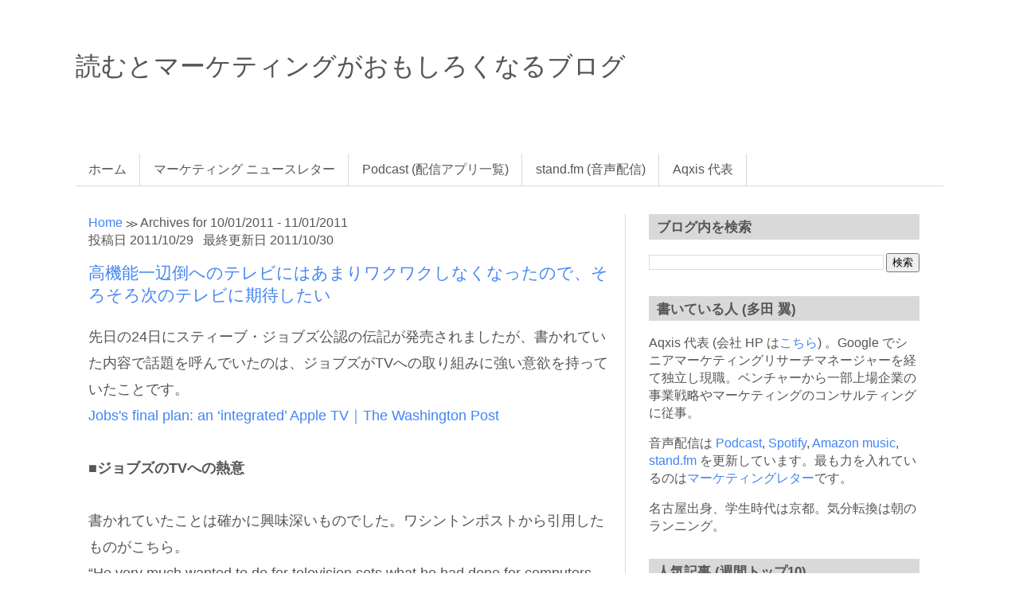

--- FILE ---
content_type: text/html; charset=UTF-8
request_url: https://www.countand1.com/2011/10/
body_size: 35869
content:
<!DOCTYPE html>
<html class='v2' dir='ltr' xmlns='http://www.w3.org/1999/xhtml' xmlns:b='http://www.google.com/2005/gml/b' xmlns:data='http://www.google.com/2005/gml/data' xmlns:expr='http://www.google.com/2005/gml/expr'>
<head>
<link href='https://www.blogger.com/static/v1/widgets/335934321-css_bundle_v2.css' rel='stylesheet' type='text/css'/>
<meta content='summary_large_image' name='twitter:card'/>
<meta content='@countand1' name='twitter:site'/>
<meta content='10/01/2011 - 11/01/2011 | 読むとマーケティングがおもしろくなるブログ' name='twitter:title'/>
<meta content='マーケティングってこんなにおもしろい！ブログで楽しく学ぶ、マーケティングの醍醐味' name='twitter:description'/>
<meta content='width=1100' name='viewport'/>
<meta content='text/html; charset=UTF-8' http-equiv='Content-Type'/>
<meta content='blogger' name='generator'/>
<link href='https://www.countand1.com/favicon.ico' rel='icon' type='image/x-icon'/>
<link href='https://www.countand1.com/2011/10/' rel='canonical'/>
<link rel="alternate" type="application/atom+xml" title="読むとマーケティングがおもしろくなるブログ - Atom" href="https://www.countand1.com/feeds/posts/default" />
<link rel="alternate" type="application/rss+xml" title="読むとマーケティングがおもしろくなるブログ - RSS" href="https://www.countand1.com/feeds/posts/default?alt=rss" />
<link rel="service.post" type="application/atom+xml" title="読むとマーケティングがおもしろくなるブログ - Atom" href="https://www.blogger.com/feeds/8319572071674515473/posts/default" />
<!--Can't find substitution for tag [blog.ieCssRetrofitLinks]-->
<meta content='マーケティングってこんなにおもしろい！ブログで楽しく学ぶ、マーケティングの醍醐味' name='description'/>
<meta content='https://www.countand1.com/2011/10/' property='og:url'/>
<meta content='読むとマーケティングがおもしろくなるブログ' property='og:title'/>
<meta content='マーケティングってこんなにおもしろい！ブログで楽しく学ぶ、マーケティングの醍醐味' property='og:description'/>
<title>読むとマーケティングがおもしろくなるブログ: 10/01/2011 - 11/01/2011</title>
<style id='page-skin-1' type='text/css'><!--
/*
-----------------------------------------------
Blogger Template Style
Name:     Simple
Designer: Blogger
URL:      www.blogger.com
----------------------------------------------- */
/* Variable definitions
====================
<Variable name="keycolor" description="Main Color" type="color" default="#66bbdd"/>
<Group description="Page Text" selector="body">
<Variable name="body.font" description="Font" type="font"
default="normal normal 14px Arial, Tahoma, Helvetica, FreeSans, sans-serif"/>
<Variable name="body.text.color" description="Text Color" type="color" default="#222222"/>
</Group>
<Group description="Backgrounds" selector=".body-fauxcolumns-outer">
<Variable name="body.background.color" description="Outer Background" type="color" default="#66bbdd"/>
<Variable name="content.background.color" description="Main Background" type="color" default="#ffffff"/>
<Variable name="header.background.color" description="Header Background" type="color" default="transparent"/>
</Group>
<Group description="Links" selector=".main-outer">
<Variable name="link.color" description="Link Color" type="color" default="#2288bb"/>
<Variable name="link.visited.color" description="Visited Color" type="color" default="#888888"/>
<Variable name="link.hover.color" description="Hover Color" type="color" default="#33aaff"/>
</Group>
<Group description="Blog Title" selector=".header h1">
<Variable name="header.font" description="Font" type="font"
default="normal normal 60px Arial, Tahoma, Helvetica, FreeSans, sans-serif"/>
<Variable name="header.text.color" description="Title Color" type="color" default="#3399bb" />
</Group>
<Group description="Blog Description" selector=".header .description">
<Variable name="description.text.color" description="Description Color" type="color"
default="#777777" />
</Group>
<Group description="Tabs Text" selector=".tabs-inner .widget li a">
<Variable name="tabs.font" description="Font" type="font"
default="normal normal 14px Arial, Tahoma, Helvetica, FreeSans, sans-serif"/>
<Variable name="tabs.text.color" description="Text Color" type="color" default="#999999"/>
<Variable name="tabs.selected.text.color" description="Selected Color" type="color" default="#000000"/>
</Group>
<Group description="Tabs Background" selector=".tabs-outer .PageList">
<Variable name="tabs.background.color" description="Background Color" type="color" default="#f5f5f5"/>
<Variable name="tabs.selected.background.color" description="Selected Color" type="color" default="#eeeeee"/>
</Group>
<Group description="Post Title" selector="h3.post-title, .comments h4">
<Variable name="post.title.font" description="Font" type="font"
default="normal normal 22px Arial, Tahoma, Helvetica, FreeSans, sans-serif"/>
</Group>
<Group description="Date Header" selector=".date-header">
<Variable name="date.header.color" description="Text Color" type="color"
default="#555555"/>
<Variable name="date.header.background.color" description="Background Color" type="color"
default="transparent"/>
<Variable name="date.header.font" description="Text Font" type="font"
default="normal bold 14px Arial, Tahoma, Helvetica, FreeSans, sans-serif"/>
<Variable name="date.header.padding" description="Date Header Padding" type="string" default="inherit"/>
<Variable name="date.header.letterspacing" description="Date Header Letter Spacing" type="string" default="inherit"/>
<Variable name="date.header.margin" description="Date Header Margin" type="string" default="inherit"/>
</Group>
<Group description="Post Footer" selector=".post-footer">
<Variable name="post.footer.text.color" description="Text Color" type="color" default="#666666"/>
<Variable name="post.footer.background.color" description="Background Color" type="color"
default="#f9f9f9"/>
<Variable name="post.footer.border.color" description="Shadow Color" type="color" default="#eeeeee"/>
</Group>
<Group description="Gadgets" selector="h2">
<Variable name="widget.title.font" description="Title Font" type="font"
default="normal bold 11px Arial, Tahoma, Helvetica, FreeSans, sans-serif"/>
<Variable name="widget.title.text.color" description="Title Color" type="color" default="#000000"/>
<Variable name="widget.alternate.text.color" description="Alternate Color" type="color" default="#999999"/>
</Group>
<Group description="Images" selector=".main-inner">
<Variable name="image.background.color" description="Background Color" type="color" default="#ffffff"/>
<Variable name="image.border.color" description="Border Color" type="color" default="#eeeeee"/>
<Variable name="image.text.color" description="Caption Text Color" type="color" default="#555555"/>
</Group>
<Group description="Accents" selector=".content-inner">
<Variable name="body.rule.color" description="Separator Line Color" type="color" default="#eeeeee"/>
<Variable name="tabs.border.color" description="Tabs Border Color" type="color" default="#d9d9d9"/>
</Group>
<Variable name="body.background" description="Body Background" type="background"
color="#ffffff" default="$(color) none repeat scroll top left"/>
<Variable name="body.background.override" description="Body Background Override" type="string" default=""/>
<Variable name="body.background.gradient.cap" description="Body Gradient Cap" type="url"
default="url(https://resources.blogblog.com/blogblog/data/1kt/simple/gradients_light.png)"/>
<Variable name="body.background.gradient.tile" description="Body Gradient Tile" type="url"
default="url(https://resources.blogblog.com/blogblog/data/1kt/simple/body_gradient_tile_light.png)"/>
<Variable name="content.background.color.selector" description="Content Background Color Selector" type="string" default=".content-inner"/>
<Variable name="content.padding" description="Content Padding" type="length" default="10px" min="0" max="100px"/>
<Variable name="content.padding.horizontal" description="Content Horizontal Padding" type="length" default="10px" min="0" max="100px"/>
<Variable name="content.shadow.spread" description="Content Shadow Spread" type="length" default="40px" min="0" max="100px"/>
<Variable name="content.shadow.spread.webkit" description="Content Shadow Spread (WebKit)" type="length" default="5px" min="0" max="100px"/>
<Variable name="content.shadow.spread.ie" description="Content Shadow Spread (IE)" type="length" default="10px" min="0" max="100px"/>
<Variable name="main.border.width" description="Main Border Width" type="length" default="0" min="0" max="10px"/>
<Variable name="header.background.gradient" description="Header Gradient" type="url" default="none"/>
<Variable name="header.shadow.offset.left" description="Header Shadow Offset Left" type="length" default="-1px" min="-50px" max="50px"/>
<Variable name="header.shadow.offset.top" description="Header Shadow Offset Top" type="length" default="-1px" min="-50px" max="50px"/>
<Variable name="header.shadow.spread" description="Header Shadow Spread" type="length" default="1px" min="0" max="100px"/>
<Variable name="header.padding" description="Header Padding" type="length" default="30px" min="0" max="100px"/>
<Variable name="header.border.size" description="Header Border Size" type="length" default="1px" min="0" max="10px"/>
<Variable name="header.bottom.border.size" description="Header Bottom Border Size" type="length" default="1px" min="0" max="10px"/>
<Variable name="header.border.horizontalsize" description="Header Horizontal Border Size" type="length" default="0" min="0" max="10px"/>
<Variable name="description.text.size" description="Description Text Size" type="string" default="140%"/>
<Variable name="tabs.margin.top" description="Tabs Margin Top" type="length" default="0" min="0" max="100px"/>
<Variable name="tabs.margin.side" description="Tabs Side Margin" type="length" default="30px" min="0" max="100px"/>
<Variable name="tabs.background.gradient" description="Tabs Background Gradient" type="url"
default="url(https://resources.blogblog.com/blogblog/data/1kt/simple/gradients_light.png)"/>
<Variable name="tabs.border.width" description="Tabs Border Width" type="length" default="1px" min="0" max="10px"/>
<Variable name="tabs.bevel.border.width" description="Tabs Bevel Border Width" type="length" default="1px" min="0" max="10px"/>
<Variable name="post.margin.bottom" description="Post Bottom Margin" type="length" default="25px" min="0" max="100px"/>
<Variable name="image.border.small.size" description="Image Border Small Size" type="length" default="2px" min="0" max="10px"/>
<Variable name="image.border.large.size" description="Image Border Large Size" type="length" default="5px" min="0" max="10px"/>
<Variable name="page.width.selector" description="Page Width Selector" type="string" default=".region-inner"/>
<Variable name="page.width" description="Page Width" type="string" default="auto"/>
<Variable name="main.section.margin" description="Main Section Margin" type="length" default="15px" min="0" max="100px"/>
<Variable name="main.padding" description="Main Padding" type="length" default="15px" min="0" max="100px"/>
<Variable name="main.padding.top" description="Main Padding Top" type="length" default="30px" min="0" max="100px"/>
<Variable name="main.padding.bottom" description="Main Padding Bottom" type="length" default="30px" min="0" max="100px"/>
<Variable name="paging.background"
color="rgba(0, 0, 0, 0)"
description="Background of blog paging area" type="background"
default="transparent none no-repeat scroll top center"/>
<Variable name="footer.bevel" description="Bevel border length of footer" type="length" default="0" min="0" max="10px"/>
<Variable name="mobile.background.overlay" description="Mobile Background Overlay" type="string"
default="transparent none repeat scroll top left"/>
<Variable name="mobile.background.size" description="Mobile Background Size" type="string" default="auto"/>
<Variable name="mobile.button.color" description="Mobile Button Color" type="color" default="#ffffff" />
<Variable name="startSide" description="Side where text starts in blog language" type="automatic" default="left"/>
<Variable name="endSide" description="Side where text ends in blog language" type="automatic" default="right"/>
*/
/* Content
----------------------------------------------- */
body {
font: normal normal 16px Arial, Tahoma, Helvetica, FreeSans, sans-serif;
color: #555555;
background: #ffffff none repeat scroll top left;
padding: 0 0 0 0;
}
html body .region-inner {
min-width: 0;
max-width: 100%;
width: auto;
}
h2 {
font-size: 22px;
background: #D9D9D9;
padding-left: 0.6em;
padding-right: 0.6em;
padding-top: 0.3em;
padding-bottom: 0.2em;
}
a:link {
text-decoration:none;
color: #4285f4;
}
a:visited {
text-decoration:none;
color: #4285f4;
}
a:hover {
text-decoration:underline;
color: #4285f4;
}
.body-fauxcolumn-outer .fauxcolumn-inner {
background: transparent none repeat scroll top left;
_background-image: none;
}
.body-fauxcolumn-outer .cap-top {
position: absolute;
z-index: 1;
height: 400px;
width: 100%;
}
.body-fauxcolumn-outer .cap-top .cap-left {
width: 100%;
background: transparent none repeat-x scroll top left;
_background-image: none;
}
.content-outer {
-moz-box-shadow: 0 0 0 rgba(0, 0, 0, .15);
-webkit-box-shadow: 0 0 0 rgba(0, 0, 0, .15);
-goog-ms-box-shadow: 0 0 0 #333333;
box-shadow: 0 0 0 rgba(0, 0, 0, .15);
margin-bottom: 1px;
}
.content-inner {
padding: 10px 40px;
}
.content-inner {
background-color: rgba(0, 0, 0, 0);
}
/* Header
----------------------------------------------- */
.header-outer {
background: rgba(0, 0, 0, 0) none repeat-x scroll 0 -400px;
_background-image: none;
}
.Header h1 {
font: normal normal 32px Arial, Tahoma, Helvetica, FreeSans, sans-serif;
color: #555555;
text-shadow: 0 0 0 rgba(0, 0, 0, .2);
}
.Header h1 a {
color: #555555;
}
.Header .description {
font-size: 18px;
color: #555555;
}
.header-inner .Header .titlewrapper {
padding: 22px 0;
}
.header-inner .Header .descriptionwrapper {
padding: 0 0;
}
.mobile .header h1{
font-size:29px;
}
/* Tabs
----------------------------------------------- */
.tabs-inner .section:first-child {
border-top: 0 solid #d9d9d9;
}
.tabs-inner .section:first-child ul {
margin-top: -1px;
border-top: 1px solid #d9d9d9;
border-left: 1px solid #d9d9d9;
border-right: 1px solid #d9d9d9;
}
.tabs-inner .widget ul {
background: rgba(0, 0, 0, 0) none repeat-x scroll 0 -800px;
_background-image: none;
border-bottom: 1px solid #d9d9d9;
margin-top: 0;
margin-left: -30px;
margin-right: -30px;
}
.tabs-inner .widget li a {
display: inline-block;
padding: .6em 1em;
font: normal normal 16px Arial, Tahoma, Helvetica, FreeSans, sans-serif;
color: #555555;
border-left: 1px solid rgba(0, 0, 0, 0);
border-right: 1px solid #d9d9d9;
}
.tabs-inner .widget li:first-child a {
border-left: none;
}
.tabs-inner .widget li.selected a, .tabs-inner .widget li a:hover {
color: #555555;
background-color: rgba(0, 0, 0, 0);
text-decoration: none;
}
/* Columns
----------------------------------------------- */
.main-outer {
border-top: 0 solid #d9d9d9;
}
.fauxcolumn-left-outer .fauxcolumn-inner {
border-right: 1px solid #d9d9d9;
}
.fauxcolumn-right-outer .fauxcolumn-inner {
border-left: 1px solid #d9d9d9;
}
/* Headings
----------------------------------------------- */
div.widget > h2,
div.widget h2.title {
margin: 0 0 1em 0;
font: normal bold 17px Arial, Tahoma, Helvetica, FreeSans, sans-serif;
color: #555555;
}
/* Widgets
----------------------------------------------- */
.widget .zippy {
color: #d9d9d9;
text-shadow: 2px 2px 1px rgba(0, 0, 0, .1);
}
.widget .popular-posts ul {
list-style: none;
}
/* Posts
----------------------------------------------- */
h2.date-header {
font: normal normal 15px Arial, Tahoma, Helvetica, FreeSans, sans-serif;
}
.date-header span {
background-color: rgba(0, 0, 0, 0);
color: #555555;
padding: 0.4em;
letter-spacing: 3px;
margin: inherit;
}
.main-inner {
padding-top: 35px;
padding-bottom: 65px;
}
.main-inner .column-center-inner {
padding: 0 0;
}
.main-inner .column-center-inner .section {
margin: 0 1em;
}
.post {
margin: 0 0 45px 0;
}
h3.post-title, .comments h4 {
font: normal normal 21px Arial, Tahoma, Helvetica, FreeSans, sans-serif;
margin: .75em 0 0;
}
.post-body {
font-size: 110%;
line-height: 1.9;
position: relative;
}
.post-body img, .post-body .tr-caption-container, .Profile img, .Image img,
.BlogList .item-thumbnail img {
padding: 2px;
background: rgba(0, 0, 0, 0);
border: 1px solid rgba(0, 0, 0, 0);
-moz-box-shadow: 1px 1px 5px rgba(0, 0, 0, .1);
-webkit-box-shadow: 1px 1px 5px rgba(0, 0, 0, .1);
box-shadow: 1px 1px 5px rgba(0, 0, 0, .1);
}
.post-body img, .post-body .tr-caption-container {
padding: 5px;
}
.post-body .tr-caption-container {
color: rgba(0, 0, 0, 0);
}
.post-body .tr-caption-container img {
padding: 0;
background: transparent;
border: none;
-moz-box-shadow: 0 0 0 rgba(0, 0, 0, .1);
-webkit-box-shadow: 0 0 0 rgba(0, 0, 0, .1);
box-shadow: 0 0 0 rgba(0, 0, 0, .1);
}
.post-header {
margin: 0 0 1.5em;
line-height: 1.6;
font-size: 90%;
}
.post-footer {
margin: 20px -2px 0;
padding: 5px 10px;
color: #555555;
background-color: rgba(0, 0, 0, 0);
border-bottom: 1px solid rgba(0, 0, 0, 0);
line-height: 1.6;
font-size: 90%;
}
#comments .comment-author {
padding-top: 1.5em;
border-top: 1px solid #d9d9d9;
background-position: 0 1.5em;
}
#comments .comment-author:first-child {
padding-top: 0;
border-top: none;
}
.avatar-image-container {
margin: .2em 0 0;
}
#comments .avatar-image-container img {
border: 1px solid rgba(0, 0, 0, 0);
}
/* Comments
----------------------------------------------- */
.comments .comments-content .icon.blog-author {
background-repeat: no-repeat;
background-image: url([data-uri]);
}
.comments .comments-content .loadmore a {
border-top: 1px solid #d9d9d9;
border-bottom: 1px solid #d9d9d9;
}
.comments .comment-thread.inline-thread {
background-color: rgba(0, 0, 0, 0);
}
.comments .continue {
border-top: 2px solid #d9d9d9;
}
/* Accents
---------------------------------------------- */
.section-columns td.columns-cell {
border-left: 1px solid #d9d9d9;
}
.blog-pager {
background: transparent url(https://resources.blogblog.com/blogblog/data/1kt/simple/paging_dot.png) repeat-x scroll top center;
}
.blog-pager-older-link, .home-link,
.blog-pager-newer-link {
background-color: rgba(0, 0, 0, 0);
padding: 5px;
}
.footer-outer {
border-top: 1px dashed #bbbbbb;
}
/* Mobile
----------------------------------------------- */
body.mobile  {
background-size: auto;
}
.mobile .body-fauxcolumn-outer {
background: transparent none repeat scroll top left;
}
.mobile .body-fauxcolumn-outer .cap-top {
background-size: 100% auto;
}
.mobile .content-outer {
-webkit-box-shadow: 0 0 3px rgba(0, 0, 0, .15);
box-shadow: 0 0 3px rgba(0, 0, 0, .15);
}
.mobile .tabs-inner .widget ul {
margin-left: 0;
margin-right: 0;
}
.mobile .post {
margin: 0;
}
.mobile .main-inner .column-center-inner .section {
margin: 0;
}
.mobile .date-header span {
padding: 0.1em 10px;
margin: 0 -10px;
}
.mobile h3.post-title {
margin: 0;
}
.mobile .blog-pager {
background: transparent none no-repeat scroll top center;
}
.mobile .footer-outer {
border-top: none;
}
.mobile .main-inner, .mobile .footer-inner {
background-color: rgba(0, 0, 0, 0);
}
.mobile-index-contents {
color: #555555;
}
.mobile-link-button {
background-color: #4285f4;
}
.mobile-link-button a:link, .mobile-link-button a:visited {
color: #ffffff;
}
.mobile .tabs-inner .section:first-child {
border-top: none;
}
.mobile .tabs-inner .PageList .widget-content {
background-color: rgba(0, 0, 0, 0);
color: #555555;
border-top: 1px solid #d9d9d9;
border-bottom: 1px solid #d9d9d9;
}
.mobile .tabs-inner .PageList .widget-content .pagelist-arrow {
border-left: 1px solid #d9d9d9;
}
.mobile .post-body{
font-size:1.1em;
line-height:1.8em;
text-align: justify;
}

--></style>
<style id='template-skin-1' type='text/css'><!--
body {
min-width: 1170px;
}
.content-outer, .content-fauxcolumn-outer, .region-inner {
min-width: 1170px;
max-width: 1170px;
_width: 1170px;
}
.main-inner .columns {
padding-left: 0px;
padding-right: 400px;
}
.main-inner .fauxcolumn-center-outer {
left: 0px;
right: 400px;
/* IE6 does not respect left and right together */
_width: expression(this.parentNode.offsetWidth -
parseInt("0px") -
parseInt("400px") + 'px');
}
.main-inner .fauxcolumn-left-outer {
width: 0px;
}
.main-inner .fauxcolumn-right-outer {
width: 400px;
}
.main-inner .column-left-outer {
width: 0px;
right: 100%;
margin-left: -0px;
}
.main-inner .column-right-outer {
width: 400px;
margin-right: -400px;
}
#layout {
min-width: 0;
}
#layout .content-outer {
min-width: 0;
width: 800px;
}
#layout .region-inner {
min-width: 0;
width: auto;
}
body#layout div.add_widget {
padding: 8px;
}
body#layout div.add_widget a {
margin-left: 32px;
}
--></style>
<script type='text/javascript'>
        (function(i,s,o,g,r,a,m){i['GoogleAnalyticsObject']=r;i[r]=i[r]||function(){
        (i[r].q=i[r].q||[]).push(arguments)},i[r].l=1*new Date();a=s.createElement(o),
        m=s.getElementsByTagName(o)[0];a.async=1;a.src=g;m.parentNode.insertBefore(a,m)
        })(window,document,'script','https://www.google-analytics.com/analytics.js','ga');
        ga('create', 'UA-30841371-1', 'auto', 'blogger');
        ga('blogger.send', 'pageview');
      </script>
<script async='async' src='//pagead2.googlesyndication.com/pagead/js/adsbygoogle.js'></script>
<script>
     (adsbygoogle = window.adsbygoogle || []).push({
          google_ad_client: "ca-pub-5974245587143107",
          enable_page_level_ads: true
     });
</script>
<!-- [START] 目次作成プラグイン-->
<!-- [END] 目次作成プラグイン-->
<link href='https://www.blogger.com/dyn-css/authorization.css?targetBlogID=8319572071674515473&amp;zx=c4d905d0-80f9-4289-8fd1-3aed7959f404' media='none' onload='if(media!=&#39;all&#39;)media=&#39;all&#39;' rel='stylesheet'/><noscript><link href='https://www.blogger.com/dyn-css/authorization.css?targetBlogID=8319572071674515473&amp;zx=c4d905d0-80f9-4289-8fd1-3aed7959f404' rel='stylesheet'/></noscript>
<meta name='google-adsense-platform-account' content='ca-host-pub-1556223355139109'/>
<meta name='google-adsense-platform-domain' content='blogspot.com'/>

<!-- data-ad-client=ca-pub-5974245587143107 -->

</head>
<body class='loading'>
<div class='navbar no-items section' id='navbar' name='Navbar'>
</div>
<div class='body-fauxcolumns'>
<div class='fauxcolumn-outer body-fauxcolumn-outer'>
<div class='cap-top'>
<div class='cap-left'></div>
<div class='cap-right'></div>
</div>
<div class='fauxborder-left'>
<div class='fauxborder-right'></div>
<div class='fauxcolumn-inner'>
</div>
</div>
<div class='cap-bottom'>
<div class='cap-left'></div>
<div class='cap-right'></div>
</div>
</div>
</div>
<div class='content'>
<div class='content-fauxcolumns'>
<div class='fauxcolumn-outer content-fauxcolumn-outer'>
<div class='cap-top'>
<div class='cap-left'></div>
<div class='cap-right'></div>
</div>
<div class='fauxborder-left'>
<div class='fauxborder-right'></div>
<div class='fauxcolumn-inner'>
</div>
</div>
<div class='cap-bottom'>
<div class='cap-left'></div>
<div class='cap-right'></div>
</div>
</div>
</div>
<div class='content-outer'>
<div class='content-cap-top cap-top'>
<div class='cap-left'></div>
<div class='cap-right'></div>
</div>
<div class='fauxborder-left content-fauxborder-left'>
<div class='fauxborder-right content-fauxborder-right'></div>
<div class='content-inner'>
<header>
<div class='header-outer'>
<div class='header-cap-top cap-top'>
<div class='cap-left'></div>
<div class='cap-right'></div>
</div>
<div class='fauxborder-left header-fauxborder-left'>
<div class='fauxborder-right header-fauxborder-right'></div>
<div class='region-inner header-inner'>
<div class='header section' id='header' name='ヘッダー'><div class='widget Header' data-version='1' id='Header1'>
<div id='header-inner'>
<div class='titlewrapper'>
<h1 class='title'>
<a href='https://www.countand1.com/'>
読むとマーケティングがおもしろくなるブログ
</a>
</h1>
</div>
<div class='descriptionwrapper'>
<p class='description' style='font-family: verdana; font-size: 14px;'><span>
</span></p>
</div>
</div>
</div></div>
</div>
</div>
<div class='header-cap-bottom cap-bottom'>
<div class='cap-left'></div>
<div class='cap-right'></div>
</div>
</div>
</header>
<div class='tabs-outer'>
<div class='tabs-cap-top cap-top'>
<div class='cap-left'></div>
<div class='cap-right'></div>
</div>
<div class='fauxborder-left tabs-fauxborder-left'>
<div class='fauxborder-right tabs-fauxborder-right'></div>
<div class='region-inner tabs-inner'>
<div class='tabs no-items section' id='crosscol' name='Cross-Column'></div>
<div class='tabs section' id='crosscol-overflow' name='Cross-Column 2'><div class='widget PageList' data-version='1' id='PageList1'>
<h2>Menu</h2>
<div class='widget-content'>
<ul>
<li>
<a href='http://www.countand1.com/'>ホーム</a>
</li>
<li>
<a href='https://tsubasatada.theletter.jp'>マーケティング ニュースレター</a>
</li>
<li>
<a href='https://anchor.fm/tsubasatada'>Podcast (配信アプリ一覧) </a>
</li>
<li>
<a href='https://stand.fm/channels/5e788dff4afcd3510443f7cc'>stand.fm (音声配信) </a>
</li>
<li>
<a href='https://aqxis.biz'>Aqxis 代表</a>
</li>
</ul>
<div class='clear'></div>
</div>
</div></div>
</div>
</div>
<div class='tabs-cap-bottom cap-bottom'>
<div class='cap-left'></div>
<div class='cap-right'></div>
</div>
</div>
<div class='main-outer'>
<div class='main-cap-top cap-top'>
<div class='cap-left'></div>
<div class='cap-right'></div>
</div>
<div class='fauxborder-left main-fauxborder-left'>
<div class='fauxborder-right main-fauxborder-right'></div>
<div class='region-inner main-inner'>
<div class='columns fauxcolumns'>
<div class='fauxcolumn-outer fauxcolumn-center-outer'>
<div class='cap-top'>
<div class='cap-left'></div>
<div class='cap-right'></div>
</div>
<div class='fauxborder-left'>
<div class='fauxborder-right'></div>
<div class='fauxcolumn-inner'>
</div>
</div>
<div class='cap-bottom'>
<div class='cap-left'></div>
<div class='cap-right'></div>
</div>
</div>
<div class='fauxcolumn-outer fauxcolumn-left-outer'>
<div class='cap-top'>
<div class='cap-left'></div>
<div class='cap-right'></div>
</div>
<div class='fauxborder-left'>
<div class='fauxborder-right'></div>
<div class='fauxcolumn-inner'>
</div>
</div>
<div class='cap-bottom'>
<div class='cap-left'></div>
<div class='cap-right'></div>
</div>
</div>
<div class='fauxcolumn-outer fauxcolumn-right-outer'>
<div class='cap-top'>
<div class='cap-left'></div>
<div class='cap-right'></div>
</div>
<div class='fauxborder-left'>
<div class='fauxborder-right'></div>
<div class='fauxcolumn-inner'>
</div>
</div>
<div class='cap-bottom'>
<div class='cap-left'></div>
<div class='cap-right'></div>
</div>
</div>
<!-- corrects IE6 width calculation -->
<div class='columns-inner'>
<div class='column-center-outer'>
<div class='column-center-inner'>
<div class='main section' id='main' name='メイン'><div class='widget Blog' data-version='1' id='Blog1'>
<div class='blog-posts hfeed'>
<div class='breadcrumbs'>
<span><a href='https://www.countand1.com/'>Home</a></span> &#8811; <span>Archives for 10/01/2011 - 11/01/2011</span>
</div>

          <div class="date-outer">
        

          <div class="date-posts">
        
<div class='post-outer'>
<span class='published-info'>投稿日&nbsp;2011/10/29</span>
<span class='updated-info' style='display:none;'>&nbsp;&nbsp;最終更新日&nbsp;<span class='date' data-publishd='2011-10-29T19:38:00+09:00' data-updated='2011-10-30T10:42:57Z'></span></span>
<div class='post hentry uncustomized-post-template' itemprop='blogPost' itemscope='itemscope' itemtype='http://schema.org/BlogPosting'>
<meta content='8319572071674515473' itemprop='blogId'/>
<meta content='3545148823349693703' itemprop='postId'/>
<a name='3545148823349693703'></a>
<h3 class='post-title entry-title' itemprop='name'>
<a href='https://www.countand1.com/2011/10/blog-post.html'>高機能一辺倒へのテレビにはあまりワクワクしなくなったので&#12289;そろそろ次のテレビに期待したい</a>
</h3>
<div class='post-header'>
<div class='post-header-line-1'></div>
</div>
<div class='post-body entry-content' id='post-body-3545148823349693703' itemprop='articleBody'>
<div dir="ltr" style="text-align: left;" trbidi="on">
<span class="Apple-style-span" style="font-family: Arial; white-space: pre-wrap;">先日の24日にスティーブ&#12539;ジョブズ公認の伝記が発売されましたが&#12289;書かれていた内容で話題を呼んでいたのは&#12289;ジョブズがTVへの取り組みに強い意欲を持っていたことです&#12290;</span><br />
<div style="background-color: transparent;">
<span style="background-color: transparent; font-family: Arial; text-decoration: none; vertical-align: baseline; white-space: pre-wrap;"><a href="http://www.washingtonpost.com/business/technology/jobss-final-plan-an-integrated-apple-tv/2011/10/21/gIQAvhUl3L_story.html" target="_blank">Jobs's final plan: an &#8216;integrated&#8217; Apple TV&#65372;The Washington Post</a></span><br />
<span style="background-color: transparent; font-family: Arial; text-decoration: none; vertical-align: baseline; white-space: pre-wrap;"></span><br />
<span style="background-color: transparent; font-family: Arial; text-decoration: none; vertical-align: baseline; white-space: pre-wrap;"><strong>&#9632;ジョブズのTVへの熱意</strong></span><br />
<span style="background-color: transparent; font-family: Arial; text-decoration: none; vertical-align: baseline; white-space: pre-wrap;"></span><br />
<span style="background-color: transparent; font-family: Arial; text-decoration: none; vertical-align: baseline; white-space: pre-wrap;">書かれていたことは確かに興味深いものでした&#12290;ワシントンポストから引用したものがこちら&#12290;</span><br />
<span style="background-color: transparent; font-family: Arial; text-decoration: none; vertical-align: baseline; white-space: pre-wrap;">&#8220;He very much wanted to do for television sets what he had done for computers, music players, and phones: make them simple and elegant,&#8221; Isaacson wrote. &#65288;引用者注&#65306;Isaacson氏はジョブズ公認伝記の著者&#65289;</span><br />
<span style="background-color: transparent; font-family: Arial; text-decoration: none; vertical-align: baseline; white-space: pre-wrap;">Isaacson continued: &#8220;&#8216;I&#8217;d like to create an integrated television set that is completely easy to use,&#8217; he told me. &#8216;It would be seamlessly synced with all of your devices and with iCloud.&#8217; No longer would users have to fiddle with complex remotes for DVD players and cable channels. &#8216;It will have the simplest user interface you could imagine. I finally cracked it.&#8217;&#8221;</span><br />
<span style="background-color: transparent; font-family: Arial; text-decoration: none; vertical-align: baseline; white-space: pre-wrap;">これを読むと&#12289;ジョブズはコンピューター&#65288;Mac&#65289;&#12539;音楽プレイヤー&#65288;iPod&#65289;&#12539;携帯電話&#65288;iPhone&#65289;で成し遂げた&#12289;シンプルでエレガントなユーザー体験をテレビでも実現したいという熱意を持っていたことがうかがえます&#12290;ユーザーが持っているiPhoneやiCloudとも連携させることも構想していたようです&#12290;とにかくシンプルで&#12289;誰でも使えるようなテレビです&#12290;</span><br />
<span style="background-color: transparent; font-family: Arial; text-decoration: none; vertical-align: baseline; white-space: pre-wrap;"></span><br />
<span style="background-color: transparent; font-family: Arial; text-decoration: none; vertical-align: baseline; white-space: pre-wrap;">そして最後にこう言っています&#12290;&#12300;I finally cracked it&#65288;その方法がついにわかった&#65289;&#12301;&#12290;crackというのは&#12289;この文脈では&#12300;暗号を解読した&#12301;みたいなイメージですが&#12289;ジョブズがこのように言ったとすればかなり具体的なイメージを描いていたのではないかと思います&#12290;ただ&#12289;&#12300;その方法&#12301;がどんな内容なのかは残念ながら&#12289;今回のジョブズの伝記には書かれていなかったようです&#12290;</span><br />
<span style="background-color: transparent; font-family: Arial; text-decoration: none; vertical-align: baseline; white-space: pre-wrap;"></span><br />
<span style="background-color: transparent; font-family: Arial; text-decoration: none; vertical-align: baseline; white-space: pre-wrap;"><strong>&#9632;What is "I cracked it" for the next TV&#65311;</strong></span><br />
<span style="background-color: transparent; font-family: Arial; text-decoration: none; vertical-align: baseline; white-space: pre-wrap;"></span><br />
<span style="background-color: transparent; font-family: Arial; text-decoration: none; vertical-align: baseline; white-space: pre-wrap;">では&#12289;ジョブズはどのようなテレビを思い描いていたのか&#12290;上記のジョブズの言葉の中にはTVのリモコンについて不満を抱いていたことがわかります&#65288;No longer would users have to fiddle with complex remotes for DVD players and cable channels&#65289;&#12290;となると少なくともリモコンはもっとシンプルで使いやすいものになるはず&#12290;余分なものを徹底的にそぎ落とし&#12289;本当に必要なものだけしか残さないジョブズの哲学にも近い考え方です&#12290;</span><br />
<span style="background-color: transparent; font-family: Arial; text-decoration: none; vertical-align: baseline; white-space: pre-wrap;"></span><br />
<span style="background-color: transparent; font-family: Arial; text-decoration: none; vertical-align: baseline; white-space: pre-wrap;">とすると&#12289;iPodのような本当に必要なボタンだけしかないリモコンになるのでしょうか&#12290;確かにそれは十分にあり得ることだと思います&#12290;自分の家にあるTVのリモコンを思い浮かべると&#12289;本当にたくさんのボタンがあるのに実際に使うボタンは最低限に限られます&#12290;中には一度ども押したことのないボタンもある&#12290;そういうのを割り切って削っていけば&#12289;かなりシンプルなリモコンにできそうなものです&#12290;</span><br />
<span style="background-color: transparent; font-family: Arial; text-decoration: none; vertical-align: baseline; white-space: pre-wrap;"></span><br />
<span style="background-color: transparent; font-family: Arial; text-decoration: none; vertical-align: baseline; white-space: pre-wrap;">テレビを操作するのに別にリモコンではなくてもいいのでは&#12289;という発想で考えると違ったテレビのコントロールの仕方もでてきます&#12290;それがiPhone4Sで搭載された音声認識のSiri&#12290;つまり&#12289;直接テレビに話すことでコントロールするという考え方です&#12290;このSiriについては&#12289;実際に海外のブログとかを読んでいると&#12289;TVへの統合への期待がかなり高い印象を持ちました&#12290;Siriについてはまだ実際に使ったことがなく&#12289;YouTubeや使った人の書いたブログとかを読んだ印象ですが&#12289;&#12300;明日の天気は&#12301;&#12300;&#9675;&#9675;に行くにはどう行ったらいい&#12301;という質問にも的確に回答するなど&#12289;なかなかおもしろそうな機能です&#12290;Siriは単に人間の話した言葉を正確に聞き取ることだけではなく&#12289;質問やリクエストを理解しその答えを提案するというのは&#12289;既存のボイスメモやボイス検索とは大きく異なると思います&#12290;テレビにSiriがあれば&#12289;&#12300;野球が見たい&#12301;と言えば野球中継を映してくれ&#12289;もしかすると&#12289;&#12300;ちょっと退屈なので何か笑える番組を見たい&#12301;とテレビに話しかければ&#12289;ユーザーの好みや過去の視聴履歴などから&#12289;その人に合った番組を提案してくれるかもしれません&#12290;人によっては漫才などのお笑いかもしれないし&#12289;別の人には落語なんてことも&#12290;そこには&#12289;TV番組欄を見て今の時間に何がやっているかとか&#12289;適当にチャンネルを変え見たい番組を探すザッピングなどはもはや不要です&#12290;</span><br />
<span style="background-color: transparent; font-family: Arial; text-decoration: none; vertical-align: baseline; white-space: pre-wrap;"></span><br />
<span style="background-color: transparent; font-family: Arial; text-decoration: none; vertical-align: baseline; white-space: pre-wrap;">音声認識のSiri以外だと&#12289;アップルは離れたデバイスを動かすのにジェスチャーを使うことを研究しているという話もありました&#12290;これも既存のリモコンだけに比べて&#12289;テレビの使い勝手を大きく変えてくれるかもしれません&#12290;ただ&#12289;SiriはすでにiPhone4Sに実装されていることに比べ&#12289;こちらはまだ少し先の話になりそうですが&#12290;</span><br />
<span style="background-color: transparent; font-family: Arial; text-decoration: none; vertical-align: baseline; white-space: pre-wrap;"><a href="http://www.appleinsider.com/articles/11/10/27/apple_exploring_3d_gestures_to_control_devices_from_a_distance.html" target="_blank">Apple exploring 3D gestures to control devices from a distance&#65372;AppleInsider</a></span><br />
<span style="background-color: transparent; font-family: Arial; text-decoration: none; vertical-align: baseline; white-space: pre-wrap;"></span><br />
<span style="background-color: transparent; font-family: Arial; text-decoration: none; vertical-align: baseline; white-space: pre-wrap;"><strong>&#9632;そろそろフレームを変える時</strong></span><br />
<span style="background-color: transparent; font-family: Arial; text-decoration: none; vertical-align: baseline; white-space: pre-wrap;"></span><br />
<span style="background-color: transparent; font-family: Arial; text-decoration: none; vertical-align: baseline; white-space: pre-wrap;">あらためて考えてみると&#12289;今私たちの身の回りにあるテレビへの操作は&#12289;ほぼ100&#65285;リモコンを使っています&#65288;リモコン以外だと主電源のON/OFFくらい&#65289;&#12290;その状況でいろんな機能が次々に追加される一方でリモコン操作という形式が変わらなかった結果&#12289;とても使いにくいリモコンになってしまいました&#12290;とにかくボタンが多い割に実際に使うボタンは多くなく&#12289;わかりにくく使いづらいのです&#12290;</span><br />
<span style="background-color: transparent; font-family: Arial; text-decoration: none; vertical-align: baseline; white-space: pre-wrap;"></span><br />
<span style="background-color: transparent; font-family: Arial; text-decoration: none; vertical-align: baseline; white-space: pre-wrap;">ところが多くのテレビメーカーはそこにはあまり注力していなく&#12289;より大きく&#12289;高画質な美しい画面&#12289;あるいはそれ専用の眼鏡を用意し3Dという立体的に見ることができる画面を実現し&#12289;ユーザーに提案してきています&#12290;これはよりいい機能を追加するという足し算の発想ですが&#12289;本当にそこにユーザーのニーズがあるのかは個人的には疑問です&#12290;さらなる高性能よりも利便性なのではないでしょうか&#12290;</span><br />
<span style="background-color: transparent; font-family: Arial; text-decoration: none; vertical-align: baseline; white-space: pre-wrap;"></span><br />
<span style="background-color: transparent; font-family: Arial; text-decoration: none; vertical-align: baseline; white-space: pre-wrap;">番組配信の仕方もアップルは変えるのかもしれません&#12290;iCloudとも連携するということは&#12289;単に放送される番組を見るだけではなく&#12289;過去の番組も含めて見たい番組を見たい時に&#12289;その状況に適切なデバイスで見られるようになるのでしょう&#12290;家で見る時はリビングのアップルTVで&#12289;自分の部屋のベッドではiPadで&#12289;電車で続きを見る時はiPhoneで&#12289;といった感じで&#12289;アップルが得意とするユーザーに必要以上の設定をさせることなく&#12289;全ての端末が一連となって機能する仕組みです&#12290;</span><br />
<span style="background-color: transparent; font-family: Arial; text-decoration: none; vertical-align: baseline; white-space: pre-wrap;"></span><br />
<span style="background-color: transparent; font-family: Arial; text-decoration: none; vertical-align: baseline; white-space: pre-wrap;">直感的な操作性に優れたテレビ&#12289;自分の好きな番組を好きなように見られるという&#12289;ユーザーにとって何が本当に価値があって&#12289;それに対して自分たちが提供できることは何か&#12289;これを徹底的に考え抜いた結果&#12289;ジョブズの頭にはすでにそのテレビは完成していたのではないでしょうか&#12290;</span><br />
<span style="background-color: transparent; font-family: Arial; text-decoration: none; vertical-align: baseline; white-space: pre-wrap;"></span><br />
<span style="background-color: transparent; font-family: Arial; text-decoration: none; vertical-align: baseline; white-space: pre-wrap;"><strong>&#9632;次のテレビへの期待</strong></span><br />
<span style="background-color: transparent; font-family: Arial; text-decoration: none; vertical-align: baseline; white-space: pre-wrap;"></span><br />
<span style="background-color: transparent; font-family: Arial; text-decoration: none; vertical-align: baseline; white-space: pre-wrap;">こんな情報がありました&#12290;次のアップルTVは2012年あるいは13年頃にリリースされるというものです&#12290;</span><br />
<span style="background-color: transparent; font-family: Arial; text-decoration: none; vertical-align: baseline; white-space: pre-wrap;"><a href="http://mashable.com/2011/10/25/apple-tv-set/" target="_blank">Apple Could Release TV Set in 2012 [REPORT]&#65372;Mashable</a></span><br />
<span style="background-color: transparent; font-family: Arial; text-decoration: none; vertical-align: baseline; white-space: pre-wrap;"><a href="http://www.macrumors.com/2011/10/27/apple-looking-to-launch-siri-enabled-television-set-by-2013/" target="_blank">Apple Looking to Launch Siri-Enabled Television Set by 2013&#65372;MacRumors</a></span><br />
<span style="background-color: transparent; font-family: Arial; text-decoration: none; vertical-align: baseline; white-space: pre-wrap;"></span><br />
<span style="background-color: transparent; font-family: Arial; text-decoration: none; vertical-align: baseline; white-space: pre-wrap;">アップル以外にも&#12289;グーグルとTVの話題も見かけました&#12290;方向性はアップルTVと似ており&#12289;シンプルにし利便性を高めるというものです&#12290;</span><br />
<span style="background-color: transparent; font-family: Arial; text-decoration: none; vertical-align: baseline; white-space: pre-wrap;"><a href="http://googletv.blogspot.com/2011/10/update-on-google-tv.html" target="_blank">An Update on Google TV&#65372;Google TV</a></span><br />
<span style="background-color: transparent; font-family: Arial; text-decoration: none; vertical-align: baseline; white-space: pre-wrap;"><a href="http://www.appleinsider.com/articles/11/10/28/google_tv_gaining_android_market_simpler_interface_with_new_update.html" target="_blank">Google TV gaining Android Market, simpler interface with new update&#65372;AppleInsider</a></span><br />
<span style="background-color: transparent; font-family: Arial; text-decoration: none; vertical-align: baseline; white-space: pre-wrap;"></span><br />
<span style="background-color: transparent; font-family: Arial; text-decoration: none; vertical-align: baseline; white-space: pre-wrap;">昨今はTV離れが言われ&#12289;実際にそうしたことを示すデータを見かけることもありますが&#12289;少なくとも自分の身の回り&#12289;家族だったり&#12289;ツイッターやフェイスブックを見ていると&#12289;テレビの話題で盛り上がっていることが少なくありません&#12290;なんだかんだでテレビって&#12289;みんな好きなんだなと感じます&#12290;そんなテレビでイノベーションが起こるのか&#12289;そしてそれが私たちとテレビの関わりを変えてくれるのか&#12290;近い未来にその答えがわかる日がやってくるのかもしれません&#12290;</span><br />
<span style="background-color: transparent; font-family: Arial; text-decoration: none; vertical-align: baseline; white-space: pre-wrap;"></span><br />
<span style="background-color: transparent; font-family: Arial; text-decoration: none; vertical-align: baseline; white-space: pre-wrap;"></span><br />
<span style="background-color: transparent; font-family: Arial; text-decoration: none; vertical-align: baseline; white-space: pre-wrap;">&#8251;参考情報</span><br />
<span style="background-color: transparent; font-family: Arial; text-decoration: none; vertical-align: baseline; white-space: pre-wrap;"></span><br />
<span style="background-color: transparent; font-family: Arial; text-decoration: none; vertical-align: baseline; white-space: pre-wrap;"><a href="http://www.washingtonpost.com/business/technology/jobss-final-plan-an-integrated-apple-tv/2011/10/21/gIQAvhUl3L_story.html" target="_blank">Jobs's final plan: an &#8216;integrated&#8217; Apple TV&#65372;The Washington Post</a></span><br />
<span style="background-color: transparent; font-family: Arial; text-decoration: none; vertical-align: baseline; white-space: pre-wrap;"><a href="http://www.appleinsider.com/articles/11/10/27/apple_exploring_3d_gestures_to_control_devices_from_a_distance.html" target="_blank">Apple exploring 3D gestures to control devices from a distance&#65372;AppleInsider</a></span><br />
<span style="background-color: transparent; font-family: Arial; text-decoration: none; vertical-align: baseline; white-space: pre-wrap;"><a href="http://mashable.com/2011/10/25/apple-tv-set/" target="_blank">Apple Could Release TV Set in 2012 [REPORT]&#65372;Mashable</a></span><br />
<span style="background-color: transparent; font-family: Arial; text-decoration: none; vertical-align: baseline; white-space: pre-wrap;"><a href="http://www.macrumors.com/2011/10/27/apple-looking-to-launch-siri-enabled-television-set-by-2013/" target="_blank">Apple Looking to Launch Siri-Enabled Television Set by 2013&#65372;MacRumors</a></span><br />
<span style="background-color: transparent; font-family: Arial; text-decoration: none; vertical-align: baseline; white-space: pre-wrap;"><a href="http://googletv.blogspot.com/2011/10/update-on-google-tv.html" target="_blank">An Update on Google TV&#65372;Google TV</a></span><br />
<span style="background-color: transparent; font-family: Arial; text-decoration: none; vertical-align: baseline; white-space: pre-wrap;"><a href="http://www.appleinsider.com/articles/11/10/28/google_tv_gaining_android_market_simpler_interface_with_new_update.html" target="_blank">Google TV gaining Android Market, simpler interface with new update&#65372;AppleInsider</a></span><br />
<br />
<br /></div>
</div>
<div style='clear: both;'></div>
</div>
<div class='post-footer'>
<div class='post-footer-line post-footer-line-1'>
<span class='post-author vcard'>
Posted by
<span class='fn' itemprop='author' itemscope='itemscope' itemtype='http://schema.org/Person'>
<span itemprop='name'>Tsubasa Tada</span>
</span>
</span>
<span class='post-timestamp'>
at
<meta content='https://www.countand1.com/2011/10/blog-post.html' itemprop='url'/>
<a class='timestamp-link' href='https://www.countand1.com/2011/10/blog-post.html' rel='bookmark' title='permanent link'><abbr class='published' itemprop='datePublished' title='2011-10-29T19:38:00+09:00'>10/29/2011</abbr></a>
</span>
<span class='reaction-buttons'>
</span>
<span class='post-comment-link'>
</span>
<span class='post-backlinks post-comment-link'>
</span>
<span class='post-icons'>
</span>
<div class='post-share-buttons goog-inline-block'>
</div>
</div>
<div class='post-footer-line post-footer-line-2'>
<span class='post-labels'>
Labels:
<a href='https://www.countand1.com/search/label/Apple' rel='tag'>Apple</a>,
<a href='https://www.countand1.com/search/label/Google' rel='tag'>Google</a>,
<a href='https://www.countand1.com/search/label/TV' rel='tag'>TV</a>
</span>
</div>
<div class='post-footer-line post-footer-line-3'>
<span class='post-location'>
</span>
</div>
</div>
</div>
</div>

          </div></div>
        

          <div class="date-outer">
        

          <div class="date-posts">
        
<div class='post-outer'>
<span class='published-info'>投稿日&nbsp;2011/10/22</span>
<span class='updated-info' style='display:none;'>&nbsp;&nbsp;最終更新日&nbsp;<span class='date' data-publishd='2011-10-22T20:08:00+09:00' data-updated='2018-09-30T00:40:12Z'></span></span>
<div class='post hentry uncustomized-post-template' itemprop='blogPost' itemscope='itemscope' itemtype='http://schema.org/BlogPosting'>
<meta content='https://blogger.googleusercontent.com/img/b/R29vZ2xl/AVvXsEioZKc_a6OIESwlJZmVz8C2Gy-uqYKGFfincoMZCbOfLvhl1w0gXksfqkpCgmvxXSgThfOuGobTP8Aixakr5r4k3NXuKlVm8V4KlRW9dKi22_w10X0RHMMCzHs2iuu0oReCtxnuzSK5ZZYL/s1600/111022+%25E5%259B%25BD%25E5%2586%2585%25E3%2581%25AE%25E4%25B8%25BB%25E3%2581%25AA%25E9%259B%25BB%25E5%25AD%2590%25E6%259B%25B8%25E7%25B1%258D%25E9%2585%258D%25E4%25BF%25A1%25E3%2582%25B5%25E3%2582%25A4%25E3%2583%2588.jpg' itemprop='image_url'/>
<meta content='8319572071674515473' itemprop='blogId'/>
<meta content='6308465148659866811' itemprop='postId'/>
<a name='6308465148659866811'></a>
<h3 class='post-title entry-title' itemprop='name'>
<a href='https://www.countand1.com/2011/10/amazonitunes-match_9745.html'>Amazon に期待したい &#65378;書籍 + iTunes Match&#65379; という読書体験</a>
</h3>
<div class='post-header'>
<div class='post-header-line-1'></div>
</div>
<div class='post-body entry-content' id='post-body-6308465148659866811' itemprop='articleBody'>
ようやくという感じですが&#12289;わくわくするニュースです&#12290;日経新聞の報道によると&#12289;アマゾンが年内にも日本での電子書籍事業に参入するとのことです&#12290;<br />
<br />
参考&#65306;<a href="https://www.nikkei.com/article/DGXNASDD130OW_Z11C11A0MM8000/" target="_blank">アマゾン&#12289;年内にも日本で電子書籍 出版社と価格詰め&#65372;日本経済新聞</a><br />
<br />
<br />
日経が単独でスクープをするようなニュースはやや不安になることもあるのですが&#12289;記事を見ると PHP 研究所とは契約に合意し&#12289;小学館&#12289;集英社&#12289;講談社&#12289;新潮社などととも現在交渉中とわりと具体的に書かれています&#12290;アマゾンの電子書籍での日本進出が今度こそはと期待できる内容です&#12290;<br />
<br />
<br />
<h3>3層で強みを持つ Amazon</h3><br />
すでに日本国内では電子書籍の市場は存在し&#12289;少なくない企業が参入を果たしている状況で&#12289;具体的には下の表のような状況です&#65288;引用&#65306;上記日経記事&#65289;&#12290;<br />
<br />
市場規模は650億円程度&#65288;10年度&#65289;で&#12289;書籍&#12539;雑誌全体での約2兆円規模に比べるとまだまだ小さい印象です&#65288;数字は同じく日経記事から&#65289;&#12290; <br />
<br />
<a href="https://blogger.googleusercontent.com/img/b/R29vZ2xl/AVvXsEioZKc_a6OIESwlJZmVz8C2Gy-uqYKGFfincoMZCbOfLvhl1w0gXksfqkpCgmvxXSgThfOuGobTP8Aixakr5r4k3NXuKlVm8V4KlRW9dKi22_w10X0RHMMCzHs2iuu0oReCtxnuzSK5ZZYL/s1600/111022+%25E5%259B%25BD%25E5%2586%2585%25E3%2581%25AE%25E4%25B8%25BB%25E3%2581%25AA%25E9%259B%25BB%25E5%25AD%2590%25E6%259B%25B8%25E7%25B1%258D%25E9%2585%258D%25E4%25BF%25A1%25E3%2582%25B5%25E3%2582%25A4%25E3%2583%2588.jpg" imageanchor="1"><img border="0" src="https://blogger.googleusercontent.com/img/b/R29vZ2xl/AVvXsEioZKc_a6OIESwlJZmVz8C2Gy-uqYKGFfincoMZCbOfLvhl1w0gXksfqkpCgmvxXSgThfOuGobTP8Aixakr5r4k3NXuKlVm8V4KlRW9dKi22_w10X0RHMMCzHs2iuu0oReCtxnuzSK5ZZYL/s1600/111022+%25E5%259B%25BD%25E5%2586%2585%25E3%2581%25AE%25E4%25B8%25BB%25E3%2581%25AA%25E9%259B%25BB%25E5%25AD%2590%25E6%259B%25B8%25E7%25B1%258D%25E9%2585%258D%25E4%25BF%25A1%25E3%2582%25B5%25E3%2582%25A4%25E3%2583%2588.jpg" /></a><br />
<br />
<br />
ニーズがあると思われるににもかかわらず普及が進まないと思うは&#12289;以下の3層それぞれでユーザーにとって魅力を感じないからではないです&#12290;<br />
<br />
<ul><li>そもそも電子書籍というコンテンツが少ない</li>
<li>電子書籍端末の互換性も十分ではない</li>
<li>購入するマーケットも乱立している</li>
</ul><br />
コンテンツ&#12289;端末&#12289;マーケットプラットフォームの3つで十分とは言えません&#12290;紙の本を買う方が総合的には良く&#12289;それに比べて電子書籍で読むということにメリットが感じられないのです&#12290;<br />
<br />
アマゾンであれば違います&#12290;もちろん&#12289;前述のような幅広い出版社との契約合意が前提ですが&#12289;電子書籍は自社サイトを通じて提供されます&#12290;<br />
<br />
パソコンだけではなく&#12289;タプレットやモバイルからブラウザかアプリのどちらからでも買えます&#12290;端末についても&#12289;専用のキンドルがあり&#12289;キンドルを持っていなくても iPhone や iPad &#12289;Android 用のアプリも提供しているので&#12289;幅広い端末から読むことができます&#12290;<br />
<br />
アマゾンのジェフ&#65381;ベゾス CEO は端末やサービスを普及させることを重視し&#12289;利益の回収は普及後でいいという経営戦略の持ち主です&#12290;<br />
<br />
アマゾンから販売されるタブレットである Kindle Fire の定価は199ドルです&#12290;製造コストはそれ以上の209ドルではないかという情報もあります&#12290;これは1台売るごとに10ドルの赤字が発生します&#12290;<br />
<br />
参考&#65306;<a href="http://mashable.com/2011/09/30/amazon-kindle-cost-price-study/" target="_blank">Amazon&#8217;s $199 Kindle Fire Costs $209.63 to Make [STUDY]&#65372;Mashable</a><br />
<br />
<br />
これは1例ですが&#12289;日本においても参入すると決めた以上は&#12289;コンテンツ&#12289;端末&#12289;マーケットというアマゾンの電子書籍サービスをまずは普及させるような展開をしてくるはずです&#12290;アマゾンの国内参入は&#12289;ようやく本命がきたかと期待したくなります&#12290;<br />
<br />
<br />
<h3>Apple が提供する iTunes Match の意味</h3><br />
これは現在はアメリカのみ利用可能なのですが&#12289;&#65378;iTunes Match&#65379; というアップルのサービスがあります&#12290;<br />
<br />
iTunes Match は&#12289;自分が持っている CD から iTunes に取り込んだ音楽を&#12289;iTunes ミュージックストアで提供している楽曲と照合させ&#12289;マッチすればその曲は iPhone&#65381;iPad&#65381;iPod などの全端末でダウンロードできるようになるというものです&#12290;iTunes に入っている自分で CD から取り込んだ曲でも&#12289;全てミュージックストアから買ったものとして扱われることになります&#12290;<br />
<br />
iTunes Match が興味深いのはその考え方にあります&#12290;<br />
<br />
iTunes マッチがなければ&#12289;すでに CD で取り込んだ曲でも同じ曲を iTunes ミュージックストアから買ってダウンロードする場合&#12289;1曲150円等のコンテンツ料金が発生します&#12290;CD もダウンロードも同じ曲にもかかわらずです&#12290;<br />
<br />
ところが iTunes マッチでは&#12289;&#65378;すでに CD で買っているから&#12289;同じ曲をミュージックストアからも別途金額は発生せずにダウンロードできます&#65379; という考え方です&#12290;同じ曲に CD とダウンロードとに二重でお金を払うのではなく&#12289;&#65378;その曲を聴く権利を買う&#65379; というものです&#12290;<br />
<br />
<br />
<h3>&nbsp;&#65378;書籍 &#65291; iTunes Match&#65379; という読書体験</h3><br />
電子書籍に話を戻します&#12290;<br />
<br />
もし iTunes Match のような考え方が電子書籍に適用できればどうなるでしょうか&#12290;<br />
<br />
考え方は &#65378;その本を読む権利を買う&#65379; です&#12290;今手元にある書籍を紙の本を買っていれば&#12289;電子書籍版でも同じ本が手に入るというイメージです&#12290;<br />
<br />
この本を読む権利を買ったということなので&#12289;一度紙で買えば電子版を別途料金で払う必要がなくなります&#12290;逆のパターンもあり得るので&#12289;電子版を先に買って紙の本を後から無料で入手することもできます&#12290;仕組みは&#12289;アマゾンの個人 ID で紐付し&#12289;どの本を買っているかの管理することになります&#12290;<br />
<br />
電子書籍を読んでいての印象ですが&#12289;電子書籍には紙の本と比べたメリットとデメリットがそれぞれあり&#12289;どちらの形式が絶対的に良いという感じではありません&#12290;<br />
<br />
紙は持ち運びや本の中から必要な情報を取り出すのに難がありますが&#12289;速読性や全体像の把握は紙が勝ります&#12290;電子書籍コンテンツや媒体はまだまだこれから仕組みも技術も進化するのでしょうが&#12289;それでも紙の本は一定程度は存続するでしょう&#12290;<br />
<br />
書籍でも iTunes Match のような仕組みがあれば&#12289;魅力的です&#12290;読書をするシーンや目的に合った読書体験が用意され&#12289;各個人それぞれがストレスなく享受できます&#12290;アマゾンには&#12289;読みたい時に読みたい環境で読めるという読書体験の実現を期待したいです&#12290;<br />
<br />
<div style='clear: both;'></div>
</div>
<div class='post-footer'>
<div class='post-footer-line post-footer-line-1'>
<span class='post-author vcard'>
Posted by
<span class='fn' itemprop='author' itemscope='itemscope' itemtype='http://schema.org/Person'>
<span itemprop='name'>Tsubasa Tada</span>
</span>
</span>
<span class='post-timestamp'>
at
<meta content='https://www.countand1.com/2011/10/amazonitunes-match_9745.html' itemprop='url'/>
<a class='timestamp-link' href='https://www.countand1.com/2011/10/amazonitunes-match_9745.html' rel='bookmark' title='permanent link'><abbr class='published' itemprop='datePublished' title='2011-10-22T20:08:00+09:00'>10/22/2011</abbr></a>
</span>
<span class='reaction-buttons'>
</span>
<span class='post-comment-link'>
</span>
<span class='post-backlinks post-comment-link'>
</span>
<span class='post-icons'>
</span>
<div class='post-share-buttons goog-inline-block'>
</div>
</div>
<div class='post-footer-line post-footer-line-2'>
<span class='post-labels'>
Labels:
<a href='https://www.countand1.com/search/label/Amazon' rel='tag'>Amazon</a>,
<a href='https://www.countand1.com/search/label/%E6%88%A6%E7%95%A5%2F%E3%83%93%E3%82%B8%E3%83%8D%E3%82%B9%E3%83%A2%E3%83%87%E3%83%AB' rel='tag'>戦略/ビジネスモデル</a>,
<a href='https://www.countand1.com/search/label/%E9%9B%BB%E5%AD%90%E6%9B%B8%E7%B1%8D' rel='tag'>電子書籍</a>
</span>
</div>
<div class='post-footer-line post-footer-line-3'>
<span class='post-location'>
</span>
</div>
</div>
</div>
</div>

          </div></div>
        

          <div class="date-outer">
        

          <div class="date-posts">
        
<div class='post-outer'>
<span class='published-info'>投稿日&nbsp;2011/10/16</span>
<span class='updated-info' style='display:none;'>&nbsp;&nbsp;最終更新日&nbsp;<span class='date' data-publishd='2011-10-16T22:28:00+09:00' data-updated='2011-11-06T05:22:14Z'></span></span>
<div class='post hentry uncustomized-post-template' itemprop='blogPost' itemscope='itemscope' itemtype='http://schema.org/BlogPosting'>
<meta content='https://blogger.googleusercontent.com/img/b/R29vZ2xl/AVvXsEgJNuEkVplM1JBkLSl2cmQpEFvXZuuKO8KmUxeRj2JErEb8DhRqQi-GHZVQxu21WyySqr8TnKlskb0VDkgzWThx5RqEyKlZiaX4fOa8Kh7b-UNRNvHAOkDSCV3xXVs7jPwYFdzt3c9w28t4/s1600/111016+Frequency+of+Simultaneous+Usage+While+Watching+TV.png' itemprop='image_url'/>
<meta content='8319572071674515473' itemprop='blogId'/>
<meta content='3983719738135612224' itemprop='postId'/>
<a name='3983719738135612224'></a>
<h3 class='post-title entry-title' itemprop='name'>
<a href='https://www.countand1.com/2011/10/tv.html'>TVのながら見とマルチタスク</a>
</h3>
<div class='post-header'>
<div class='post-header-line-1'></div>
</div>
<div class='post-body entry-content' id='post-body-3983719738135612224' itemprop='articleBody'>
<div dir="ltr" style="text-align: left;" trbidi="on">
<span class="Apple-style-span" style="font-family: Arial; white-space: pre-wrap;">アメリカ調査会社のニールセンがある調査結果を発表していました&#12290;</span><br />
<div style="background-color: transparent;">
<span style="background-color: transparent; font-family: Arial; text-decoration: none; vertical-align: baseline; white-space: pre-wrap;"><a href="http://blog.nielsen.com/nielsenwire/online_mobile/40-of-tablet-and-smartphone-owners-use-them-while-watching-tv/" target="_blank">40% of Tablet and Smartphone Owners Use Them While Watching TV&#65372;Nielsen</a></span><br />
<span style="background-color: transparent; font-family: Arial; text-decoration: none; vertical-align: baseline; white-space: pre-wrap;"></span><br />
<span style="background-color: transparent; font-family: Arial; text-decoration: none; vertical-align: baseline; white-space: pre-wrap;"><strong>&#9632;TV視聴中のスマホやタブレット使用状況</strong></span><br />
<span style="background-color: transparent; font-family: Arial; text-decoration: none; vertical-align: baseline; white-space: pre-wrap;"></span><br />
<span style="background-color: transparent; font-family: Arial; text-decoration: none; vertical-align: baseline; white-space: pre-wrap;">それによると&#12289;タブレットPCを持っている人のうちおよそ4割の人がTVを見ながらタブレットを同時に使用しているそうです&#12290;スマートフォン所有者も同様で&#12289;一方で&#12289;TV視聴中に使ったことがないのは12-13&#65285;程度という結果になっています&#12290;</span><br />
<a href="https://blogger.googleusercontent.com/img/b/R29vZ2xl/AVvXsEgJNuEkVplM1JBkLSl2cmQpEFvXZuuKO8KmUxeRj2JErEb8DhRqQi-GHZVQxu21WyySqr8TnKlskb0VDkgzWThx5RqEyKlZiaX4fOa8Kh7b-UNRNvHAOkDSCV3xXVs7jPwYFdzt3c9w28t4/s1600/111016+Frequency+of+Simultaneous+Usage+While+Watching+TV.png" imageanchor="1" style="margin-left: 1em; margin-right: 1em; text-align: center;"><img border="0" src="https://blogger.googleusercontent.com/img/b/R29vZ2xl/AVvXsEgJNuEkVplM1JBkLSl2cmQpEFvXZuuKO8KmUxeRj2JErEb8DhRqQi-GHZVQxu21WyySqr8TnKlskb0VDkgzWThx5RqEyKlZiaX4fOa8Kh7b-UNRNvHAOkDSCV3xXVs7jPwYFdzt3c9w28t4/s1600/111016+Frequency+of+Simultaneous+Usage+While+Watching+TV.png" /></a><br />
<span class="Apple-style-span" style="font-family: Arial; white-space: pre-wrap;">引用&#65306;</span><a href="http://blog.nielsen.com/nielsenwire/online_mobile/40-of-tablet-and-smartphone-owners-use-them-while-watching-tv/" style="font-family: Arial; white-space: pre-wrap;" target="_blank">40% of Tablet and Smartphone Owners Use Them While Watching TV&#65372;Nielsen</a><br />
<span style="background-color: transparent; font-family: Arial; text-decoration: none; vertical-align: baseline; white-space: pre-wrap;"></span><br />
<span style="background-color: transparent; font-family: Arial; text-decoration: none; vertical-align: baseline; white-space: pre-wrap;">なお&#12289;数字だけ見るとなかなか興味深い結果が出ているのですが&#12289;この調査がどういう人たちから得られたデータなのか&#65288;たぶんアメリカ人だとは思いますが&#65289;&#12289;母数が何人なのか&#12289;年齢や男女構成比など&#12289;詳細情報が載っていなかったのが残念です&#12290;これらの基本情報以外にも&#12289;そもそも毎日TVを見る人がどれくらい存在するのか&#12289;タブレットやスマホの所有率など&#12289;上記の数字を見るにあたっての前提もあるとよかったなと思います&#12290;詳細情報は個別での問合せフォームが用意してあるので&#12289;そこから入手できるのかもしれませんが&#12290;</span><br />
<span style="background-color: transparent; font-family: Arial; text-decoration: none; vertical-align: baseline; white-space: pre-wrap;"></span><br />
<span style="background-color: transparent; font-family: Arial; text-decoration: none; vertical-align: baseline; white-space: pre-wrap;">というわけで&#12289;調査結果の数字を見るうえで前提情報が不足していてやや気持ち悪い感は残るのですが&#12289;上記グラフの下段の横棒グラフでは&#12289;タブレット&#65286;スマホ所有者がTVを見ながら実際に何をしているかの結果が出ています&#12290;最も多いアクションとして&#12289;TV番組やCM中にメールをチェックすることが挙がっており&#12289;次いで番組やCMと関係ないサイト等を見ていたり&#12289;SNSを使っていたりするようです&#12290;</span><br />
<span style="background-color: transparent; font-family: Arial; text-decoration: none; vertical-align: baseline; white-space: pre-wrap;"></span><br />
<span style="background-color: transparent; font-family: Arial; text-decoration: none; vertical-align: baseline; white-space: pre-wrap;">これらに比べて比率としては小さいのですが&#12289;番組に関する情報検索が29&#65285;&#12289;流れたCMの商品についての情報検索が19&#65285;となっているのには少し驚きました&#12290;特に&#12289;後者の見たCMに興味を持ち&#12289;詳しい情報を探すのが2割弱もいる&#12290;この人たちがその後にどういった行動を取るのか&#12289;例えば詳細情報を見ただけで終わるのか&#12289;見つかった情報をSNS等でシェアするのか&#12289;あるいは記憶に残り実際に買うことになるのかは気になるところです&#12290;</span><br />
<span style="background-color: transparent; font-family: Arial; text-decoration: none; vertical-align: baseline; white-space: pre-wrap;"></span><br />
<span style="background-color: transparent; font-family: Arial; text-decoration: none; vertical-align: baseline; white-space: pre-wrap;"><strong>&#9632;TVのながら見とマルチタスク</strong></span><br />
<span style="background-color: transparent; font-family: Arial; text-decoration: none; vertical-align: baseline; white-space: pre-wrap;"></span><br />
<span style="background-color: transparent; font-family: Arial; text-decoration: none; vertical-align: baseline; white-space: pre-wrap;">ニールセンの調査は&#12289;TVを見ながらタブレットやスマホを使うという&#12300;マルチタスク&#12301;がどれくらいされているかの調査です&#12290;自分自身のことを振り返ってみると&#12289;ノートブックPCだけだったころは&#12289;そういえばTVとPCという状況はそんなにありませんでしたが&#12289;TVを見ながらiPhoneやiPadを使うという行動はかなり普通にするようになりました&#12290;ただ&#12289;正確に言うと手元でiPadを使っている時はTVからの音はあまり頭に入っておらず&#12289;実際のところは本当に&#12300;マルチタスク&#12301;かと言うと&#12289;ちょっと疑問だったりもします&#12290;感覚的には&#12289;TVの内容と関連のあることならまだしも&#12289;番組やCMとは無関係な情報をiPhoneやiPadで見ている場合はほぼシングルタスクと言っていい状況に思います&#12290;</span><br />
<span style="background-color: transparent; font-family: Arial; text-decoration: none; vertical-align: baseline; white-space: pre-wrap;"></span><br />
<span style="background-color: transparent; font-family: Arial; text-decoration: none; vertical-align: baseline; white-space: pre-wrap;">このマルチタスクについて&#12289;Dener大学のJim Taylor博士によると以下の2つが満たされる場合は有効であるとしています&#12290;</span><br />
<span style="background-color: transparent; font-family: Arial; text-decoration: none; vertical-align: baseline; white-space: pre-wrap;">&#12539;どちらか一方のタスクは集中する必要がない</span><br />
<span style="background-color: transparent; font-family: Arial; text-decoration: none; vertical-align: baseline; white-space: pre-wrap;">&#12539;各タスクを行なうために使う脳の部分が異なること</span><br />
<span style="background-color: transparent; font-family: Arial; text-decoration: none; vertical-align: baseline; white-space: pre-wrap;"><a href="http://www.psychologytoday.com/blog/the-power-prime/201103/technology-myth-multitasking" target="_blank">Technology: Myth of Multitasking&#65372;Psychology Today</a></span><br />
<span style="background-color: transparent; font-family: Arial; text-decoration: none; vertical-align: baseline; white-space: pre-wrap;"></span><br />
<span style="background-color: transparent; font-family: Arial; text-decoration: none; vertical-align: baseline; white-space: pre-wrap;">どういうことかと言うと&#12289;例えば&#12289;クラシック音楽を聞きながらの読書は効果があるものの&#12289;歌詞のある音楽を聞きながらの読書では&#12289;どちらも脳の言語処理が必要になるためにマルチタスクにはならないそうです&#12290;もっとも&#12289;個人的な感覚としては歌詞付きの曲でも歌詞の部分も単なる音として&#65288;歌詞の意味をほとんど気にしない状況&#65289;聞いている状態では&#12289;読書の邪魔にはならないようにも思いますが&#12290;</span><br />
<span style="background-color: transparent; font-family: Arial; text-decoration: none; vertical-align: baseline; white-space: pre-wrap;"></span><br />
<span style="background-color: transparent; font-family: Arial; text-decoration: none; vertical-align: baseline; white-space: pre-wrap;">ニールセンの調査結果に話を戻しますが&#12289;このマルチタスクへの指摘を踏まえると&#12289;番組やCMの最中にTVはついていても実際はメールチェックや無関係なサイト閲覧をされるというのは&#12289;一見マルチタスクな状態かもしれませんが&#12289;実質的にTVを視聴されていないのと同じ状況です&#12290;TV番組制作側やTVCM広告主にとっては望ましい視聴状態ではないことは言うまでもありません&#12290;コンテンツ配信側としては&#12289;いかに視聴者の興味を引き付けられるか&#12289;あるいは&#12289;放送内容と関連するフェイスブックやツイッター等のSNSとの連携をいかに設計でき&#12289;TVだけで終わらない水平展開が今まで以上に必要になってきそうです&#12290;</span><br />
<span style="background-color: transparent; font-family: Arial; text-decoration: none; vertical-align: baseline; white-space: pre-wrap;"></span><br />
<span style="background-color: transparent; font-family: Arial; text-decoration: none; vertical-align: baseline; white-space: pre-wrap;"></span><br />
<span style="background-color: transparent; font-family: Arial; text-decoration: none; vertical-align: baseline; white-space: pre-wrap;">&#8251;参考情報</span><br />
<span style="background-color: transparent; font-family: Arial; text-decoration: none; vertical-align: baseline; white-space: pre-wrap;"></span><br />
<span style="background-color: transparent; font-family: Arial; text-decoration: none; vertical-align: baseline; white-space: pre-wrap;"><a href="http://blog.nielsen.com/nielsenwire/online_mobile/40-of-tablet-and-smartphone-owners-use-them-while-watching-tv/" target="_blank">40% of Tablet and Smartphone Owners Use Them While Watching TV&#65372;Nielsen</a></span><br />
<span style="background-color: transparent; font-family: Arial; text-decoration: none; vertical-align: baseline; white-space: pre-wrap;"><a href="http://mashable.com/2011/10/13/tv-tablet-smartphone-study-nielsen/" target="_blank">How People Use Smartphones and Tablets While Watching TV [STUDY]&#65372;Mashable</a></span><br />
<span style="background-color: transparent; font-family: Arial; text-decoration: none; vertical-align: baseline; white-space: pre-wrap;"><a href="http://www.psychologytoday.com/blog/the-power-prime/201103/technology-myth-multitasking" target="_blank">Technology: Myth of Multitasking&#65372;Psychology Today</a></span><br />
<span style="background-color: transparent; font-family: Arial; text-decoration: none; vertical-align: baseline; white-space: pre-wrap;"><a href="http://mashable.com/2011/08/24/multitasking-productivity/" target="_blank">Why Multitasking May Make You Less Productive&#65372;Mashable</a></span></div>
<div style="background-color: transparent;">
<span style="background-color: transparent; font-family: Arial; text-decoration: none; vertical-align: baseline; white-space: pre-wrap;"><br />
</span></div>
<div style="background-color: transparent;">
<span style="background-color: transparent; font-family: Arial; font-size: 11pt; text-decoration: none; vertical-align: baseline; white-space: pre-wrap;"><br />
</span></div>
</div>
<div style='clear: both;'></div>
</div>
<div class='post-footer'>
<div class='post-footer-line post-footer-line-1'>
<span class='post-author vcard'>
Posted by
<span class='fn' itemprop='author' itemscope='itemscope' itemtype='http://schema.org/Person'>
<span itemprop='name'>Tsubasa Tada</span>
</span>
</span>
<span class='post-timestamp'>
at
<meta content='https://www.countand1.com/2011/10/tv.html' itemprop='url'/>
<a class='timestamp-link' href='https://www.countand1.com/2011/10/tv.html' rel='bookmark' title='permanent link'><abbr class='published' itemprop='datePublished' title='2011-10-16T22:28:00+09:00'>10/16/2011</abbr></a>
</span>
<span class='reaction-buttons'>
</span>
<span class='post-comment-link'>
</span>
<span class='post-backlinks post-comment-link'>
</span>
<span class='post-icons'>
</span>
<div class='post-share-buttons goog-inline-block'>
</div>
</div>
<div class='post-footer-line post-footer-line-2'>
<span class='post-labels'>
Labels:
<a href='https://www.countand1.com/search/label/Mobile' rel='tag'>Mobile</a>,
<a href='https://www.countand1.com/search/label/TV' rel='tag'>TV</a>
</span>
</div>
<div class='post-footer-line post-footer-line-3'>
<span class='post-location'>
</span>
</div>
</div>
</div>
</div>

          </div></div>
        

          <div class="date-outer">
        

          <div class="date-posts">
        
<div class='post-outer'>
<span class='published-info'>投稿日&nbsp;2011/10/10</span>
<span class='updated-info' style='display:none;'>&nbsp;&nbsp;最終更新日&nbsp;<span class='date' data-publishd='2011-10-10T22:35:00+09:00' data-updated='2016-10-22T21:58:32Z'></span></span>
<div class='post hentry uncustomized-post-template' itemprop='blogPost' itemscope='itemscope' itemtype='http://schema.org/BlogPosting'>
<meta content='https://blogger.googleusercontent.com/img/b/R29vZ2xl/AVvXsEifBm-78FQ3IgZth0gea9nvQntmPk7jsbZRWHxjRX2orCor0FiADTcFCCl7kPDmTvoHAbBg7jeWl5_3YFWK5o4ZtC015KlPoHom5R7AnENEm_e5eiPXctW0fRLEpQkixX1jOufm-2RVfInj/s320/111005+Steve+Jobs+1955-2011.png' itemprop='image_url'/>
<meta content='8319572071674515473' itemprop='blogId'/>
<meta content='5057124297386538323' itemprop='postId'/>
<a name='5057124297386538323'></a>
<h3 class='post-title entry-title' itemprop='name'>
<a href='https://www.countand1.com/2011/10/blog-post_10.html'>あらためて考えさせられるスティーブ&#12539;ジョブズの死生観</a>
</h3>
<div class='post-header'>
<div class='post-header-line-1'></div>
</div>
<div class='post-body entry-content' id='post-body-5057124297386538323' itemprop='articleBody'>
<a href="https://blogger.googleusercontent.com/img/b/R29vZ2xl/AVvXsEifBm-78FQ3IgZth0gea9nvQntmPk7jsbZRWHxjRX2orCor0FiADTcFCCl7kPDmTvoHAbBg7jeWl5_3YFWK5o4ZtC015KlPoHom5R7AnENEm_e5eiPXctW0fRLEpQkixX1jOufm-2RVfInj/s1600/111005+Steve+Jobs+1955-2011.png"><img border="0" src="https://blogger.googleusercontent.com/img/b/R29vZ2xl/AVvXsEifBm-78FQ3IgZth0gea9nvQntmPk7jsbZRWHxjRX2orCor0FiADTcFCCl7kPDmTvoHAbBg7jeWl5_3YFWK5o4ZtC015KlPoHom5R7AnENEm_e5eiPXctW0fRLEpQkixX1jOufm-2RVfInj/s320/111005+Steve+Jobs+1955-2011.png" /></a><br />
<br />
<br />
2011年10月5日&#12289;スティーブ&#12539;ジョブズが亡くなりました&#12290;<br />
<br />
おそらく多くの人がそうであったように&#12289;第一報を知った時はにわかには信じられませんでした&#12290;<br />
<br />
ツイッターのタイムラインはジョブズのことで埋まり&#12289;海外のニュースやブログも次々に報じてました&#12290;そしてアップルが同社の HP 上に掲載した内容を見た時&#12289;ようやく現実だとわかりました&#12290;&#12300;Steave Jobs 1955-2011&#12301;と終止符が打ってあったからです&#12290;<br />
<br />
その日以来&#12289;ジョブズに関する様々なブログやニュース記事を読みました&#12290;普段は通勤中などある程度まとまった時間がある時は本を読んでいます&#12290;先週後半はジョブズ関連の記事が中心でした&#12290;それくらいいろんな人たちがジョブズについてあらためて取り上げていたので&#12289;目にとまりました&#12290;<br />
<br />
読んだものとしては海外のものが多かったですが&#12289;日本語でもIT系のブログではそれまで自分が知らなかったジョブズのエピソードがいくつか書かれていました&#12290;あらためてジョブズのことを知ることができる記事もよかったです&#12290;<br />
<br />
多くのジョブズ関連の記事や動画の中で&#12289;最も印象に強く残っているのが&#12289;2005年に米国スタンフォード大学卒業式の祝賀式で卒業生に向けて行われたジョブズのスピーチでした&#12290;<br />
<br />
<a href="http://news.stanford.edu/news/2005/june15/jobs-061505.html">Text of Steve Jobs' Commencement address (2005) &#65372;STANFORD UNIVERSITY</a><br />
<br />
<b>&#9632; Steve Jobs Stanford Commencement Speech 2005</b><br />
<br />
スピーチ内容は&#12289;ジョブズの生き方や考え方のベースになっている人生観そのものだと思います&#12290;上記のリンクはスタンフォード大のHP上に掲載されているスピーチ原稿です&#12290;できれば英語原稿のまま一読されることをおすすめしますが&#12289;日本語の字幕付き動画や日本のブログでも日本語訳が取り上げられているので&#12289;こちらでもいいかもしれません&#12290;<br />
<br />
<a href="//www.youtube.com/watch?v=qQDBaTIjY3s">Apple創始者&#12539;ｽﾃｨｰｳﾞ&#65381;ｼﾞｮﾌﾞｽの伝説のｽﾋﾟｰﾁ(1)&#65372;YouTube</a>&#65288;日本語字幕付き動画1&#65289;<br />
<a href="//www.youtube.com/watch?v=ShoOOS2GrWU">Apple創始者&#12539;ｽﾃｨｰｳﾞ&#65381;ｼﾞｮﾌﾞｽの伝説のｽﾋﾟｰﾁ(2)&#65372;YouTube</a>&#65288;日本語字幕付き動画2&#65289;<br />
<a href="http://www.assioma.jp/?p=1898">スティーブ&#12539;ジョブスの魂&#12290;STAY HUNGRY, STAY FOOLISH&#65372;ASSIOMA</a>&#65288;スピーチの日本語訳&#65289;<br />
<br />
このスピーチは相当有名なのでご存知の方も多いと思いますが&#12289;内容を自分なりに整理すると次のようなものです&#12290;<br />
<br />
<ul><li>起&#65306;点と点をつなぐ&#65288;バラバラの経験であっても将来それが何らかのかたちで繋がる&#65289;</li>
<li>承&#65306;好きなことを仕事にする</li>
<li>転&#65306;ジョブズの死生観</li>
<li>結&#65306;卒業生へのメッセージ &#12300;Stay hungry, stay foolish.&#12301;</li>
</ul><br />
<b>&#9632; ジョブズの死生観</b><br />
<br />
このスピーチの中で最も強い印象に残ったのが&#12289;ジョブズの死生観でした&#12290;<br />
<br />
ジョブズは17才の時&#12289;次の言葉を知り衝撃を受けたと言います&#12290;&#12300;来る日も来る日もこれが人生最後の日と思って生きるとしよう&#12290;そうすればいずれ必ず&#12289;間違いなくその通りになる日がくるだろう&#12301;&#12290;<br />
<br />
その後&#12289;ジョブズは毎朝欠かさずに鏡の中の自分と対話をするようになります&#12290;&#12300;もし今日が自分の人生最後の日だとしたら&#12289;今日の予定は&#12289;本当に私のやりたいことだろうか&#65311;&#12301;と&#12290;この質問に対する答えが&#12300;No&#12301;という言う日が続くと&#12289;そろそろ何かを変える必要があると考えたそうです&#12290;<br />
<br />
スピーチでは&#12289;すい臓ガンを患い発見した際には医師たちから余命が3-6ヵ月であると告げられたことも触れています&#12290;これをジョブズは&#12300;死の支度をしなさい&#12301;と受け取ります&#12290;しかし&#12289;その後の診断で&#12289;この時のジョブズの腫瘍は極めて稀な形状で手術をすれば治せるものだったようで&#12289;無事に成功しています&#12290;<br />
<br />
ジョブズの死への考え方が印象に残ったのは&#12289;&#12300;死は我々全員が共有する終着点&#12301;と捉えており&#12289;さらには&#12300;死はおそらく生が生んだ唯一無比の最高の発明品&#12301;としていたからです&#12290;死によって&#12289;古きものを一掃して新しきものに道筋を作っていく働きのあるものと言います&#12290;<br />
<br />
毎朝&#12289;今日という日を人生最後の日だと考える&#12289;つまり&#12289;自分が死と隣り合わせにあることを忘れずに思うこと&#12290;ジョブズはこれまで人生を左右する重大な選択を迫られた時には常に&#12289;決断を下す最も大きな助けになったとスピーチで語っていました&#12290;<br />
<br />
<b>&#9632; 死への絶望という記憶</b><br />
<br />
私自身はここまで明確な死生観を持っているとは思いません&#12290;それでもジョブズのスピーチの中で印象に残り&#12289;かつ共感した部分は間違いなく死についてのところでした&#12290;<br />
<br />
日常生活のちょっとしたタイミングで自分の死を意識することがあります&#12290;朝玄関を出た時に&#12289;ふと今日自分が死ぬともうこの家には帰ってこないと思ったりするといったようにです&#12290;<br />
<br />
初めて死を意識した幼稚園か小学校に入学した頃くらいの時でした&#12290;ちょうどその前に&#12289;&#12300;人は死ぬともう二度と生き返ることはない&#12301;ということを教わりました&#12290;<br />
<br />
それよりも以前は死ぬことについては知っていたものの&#12289;なんとなく時が立てば生き返るものだと勝手に思っていました&#12290;それが&#12289;死んでしまうと&#12289;どれだけ時間がたっても永遠に生き返ることはない&#12289;この&#12300;永遠に&#12301;という時間に終わりがないという意味が幼いながらに分かった時に&#12289;初めて絶望的な気持ちになったことを今でもよく覚えています&#12290;<br />
<br />
しばらくは自分の親や兄弟&#12289;友達とか先生には絶対に死んでほしくなかったし&#12289;何よりも自分がいつか死んでしまうことがとても怖かったです&#12290;夜になるとついそのことを考えてしまい&#12289;朝方まで寝られなかったことは一度や二度ではなかったように記憶しています&#12290;<br />
<br />
それでもまだ小さい子どもだったので&#12289;学校が楽しかったりだとかでいつの間にか深刻に思いつめることはなくなりましたが&#12289;ふとしたタイミングで思い出すのは前述の通りです&#12290;<br />
<br />
ジョブズがスピーチで言った&#12289;自分の死を意識することで人生の岐路に立った時に決断する手がかりになるということはわかります&#12290;人生は一度きりであり&#12289;変な迷いがなくなり&#12289;そう思うことで吹っ切れます&#12290;<br />
<br />
だから&#12289;ジョブズのスピーチが印象に残ったのです&#12290;さらに&#12289;ジョブズが亡くなった直後というタイミングでした&#12290;ジョブズの死生観の部分が最も印象的だったのは必然だったのかもしれません&#12290;<br />
<br />
<b>&#9632; Focused on his family first</b><br />
<br />
ジョブズは毎朝欠かさずに鏡の中の自分に問いていました&#12290;&#12300;もし今日が自分の人生最後の日だとしたら&#12289;今日の予定は&#12289;本当に私のやりたいことだろうか&#65311;&#12301;と&#12290;ジョブズが亡くなった後に読んだいくつかの記事の中に&#12289;以下がありました&#12290;<br />
<br />
<a href="http://www.appleinsider.com/articles/11/10/07/steve_jobs_knew_his_time_was_short_focused_on_family_first.html">Steve Jobs knew his time was short, focused on family first&#65372;AppleInsider</a><br />
<br />
そこには&#12289;自分の余生が残り少ないことを悟ったジョブズは&#12289;その時間を最も大切なこと&#65293;ジョブズの最愛の妻と子どもたちと過ごす時間に費やしたと書かれていました&#12290;ジョブズに残されていた時間が愛する家族との素晴らしい時間だったことを願うばかりです&#12290;<br />
<br />
<br />
&#8251;参考情報<br />
<a href="http://www.apple.com/stevejobs/">Remembering Steve Jobs&#65372;Apple</a><br />
<a href="http://jmak.tumblr.com/post/9377189056">Thanks, Steve&#65372;jonathan mak</a><br />
<a href="http://news.stanford.edu/news/2005/june15/jobs-061505.html">Text of Steve Jobs' Commencement address (2005) &#65372;STANFORD UNIVERSITY</a><br />
<a href="//www.youtube.com/watch?v=D1R-jKKp3NA&amp;feature=player_embedded">Steve Jobs Stanford Commencement Speech 2005&#65372;YouTube</a><br />
<a href="//www.youtube.com/watch?v=qQDBaTIjY3s">Apple創始者&#12539;ｽﾃｨｰｳﾞ&#65381;ｼﾞｮﾌﾞｽの伝説のｽﾋﾟｰﾁ(1)&#65372;YouTube</a><br />
<a href="//www.youtube.com/watch?v=ShoOOS2GrWU">Apple創始者&#12539;ｽﾃｨｰｳﾞ&#65381;ｼﾞｮﾌﾞｽの伝説のｽﾋﾟｰﾁ(2)&#65372;YouTube</a><br />
<a href="http://www.assioma.jp/?p=1898">スティーブ&#12539;ジョブスの魂&#12290;STAY HUNGRY, STAY FOOLISH&#65372;ASSIOMA</a><br />
&#12300;ハングリーであれ&#12290;愚か者であれ&#12301;&#12288;ジョブズ氏スピーチ全訳&#65372;日本経済新聞<br />
<a href="http://www.appleinsider.com/articles/11/10/07/steve_jobs_knew_his_time_was_short_focused_on_family_first.html">Steve Jobs knew his time was short, focused on family first&#65372;AppleInsider</a><br />
<a href="http://ameblo.jp/beat283/entry-11007238552.html">スティーブ&#12539;ジョブズの死生観とシンプルへの追及&#65372;思考の整理日記</a><br />
<br />
<br />
<div style='clear: both;'></div>
</div>
<div class='post-footer'>
<div class='post-footer-line post-footer-line-1'>
<span class='post-author vcard'>
Posted by
<span class='fn' itemprop='author' itemscope='itemscope' itemtype='http://schema.org/Person'>
<span itemprop='name'>Tsubasa Tada</span>
</span>
</span>
<span class='post-timestamp'>
at
<meta content='https://www.countand1.com/2011/10/blog-post_10.html' itemprop='url'/>
<a class='timestamp-link' href='https://www.countand1.com/2011/10/blog-post_10.html' rel='bookmark' title='permanent link'><abbr class='published' itemprop='datePublished' title='2011-10-10T22:35:00+09:00'>10/10/2011</abbr></a>
</span>
<span class='reaction-buttons'>
</span>
<span class='post-comment-link'>
</span>
<span class='post-backlinks post-comment-link'>
</span>
<span class='post-icons'>
</span>
<div class='post-share-buttons goog-inline-block'>
</div>
</div>
<div class='post-footer-line post-footer-line-2'>
<span class='post-labels'>
Labels:
<a href='https://www.countand1.com/search/label/Apple' rel='tag'>Apple</a>,
<a href='https://www.countand1.com/search/label/%E4%BA%BA%E7%94%9F%2F%E7%94%9F%E3%81%8D%E6%96%B9' rel='tag'>人生/生き方</a>
</span>
</div>
<div class='post-footer-line post-footer-line-3'>
<span class='post-location'>
</span>
</div>
</div>
</div>
</div>

          </div></div>
        

          <div class="date-outer">
        

          <div class="date-posts">
        
<div class='post-outer'>
<span class='published-info'>投稿日&nbsp;2011/10/01</span>
<span class='updated-info' style='display:none;'>&nbsp;&nbsp;最終更新日&nbsp;<span class='date' data-publishd='2011-10-01T22:42:00+09:00' data-updated='2011-10-31T00:42:55Z'></span></span>
<div class='post hentry uncustomized-post-template' itemprop='blogPost' itemscope='itemscope' itemtype='http://schema.org/BlogPosting'>
<meta content='http://ecx.images-amazon.com/images/I/51qh6af3znL._SL160_.jpg' itemprop='image_url'/>
<meta content='8319572071674515473' itemprop='blogId'/>
<meta content='218223889849071479' itemprop='postId'/>
<a name='218223889849071479'></a>
<h3 class='post-title entry-title' itemprop='name'>
<a href='https://www.countand1.com/2011/10/blog-post_01.html'>目から鱗だったエネルギーの本質</a>
</h3>
<div class='post-header'>
<div class='post-header-line-1'></div>
</div>
<div class='post-body entry-content' id='post-body-218223889849071479' itemprop='articleBody'>
<div dir="ltr" style="text-align: left;" trbidi="on">
ここ最近読んだものに&#12289;<a href="http://www.amazon.co.jp/exec/obidos/ASIN/4140883561/countand1-22/ref=nosim/" name="amazletlink" target="_blank">&#12300;エネルギー論争の盲点&#8213;天然ガスと分散化が日本を救う&#12301;&#65288;石井彰 ＮＨＫ出版新書&#65289;</a>という本があります&#12290;この本の趣旨は&#12289;3.11の東日本大震災以降に見られる&#12300;原発ｖｓ再生可能エネルギー&#12301;という議論は不毛であり&#12289;今後のエネルギー供給の安定性と二酸化炭素削減を両立するのは天然ガスの活用と資源分散型のスマートエネルギーネットワークをいかに確立するか&#12289;というものです&#12290;<br />
<br />
全体的に読み応えのある内容だったのですが&#12289;特におもしろかったのが&#12300;そもそもエネルギーとは何か&#12301;という根源的な部分の話でした&#12290;エネルギーが現代社会に果たしている役割や人類の歴史との関係など&#12289;エネルギーに関して本質的な論点が取り上げられており&#12289;ここがあらためて考えさせられる内容でした&#12290;目から鱗な話だったので&#12289;今回のエントリーでは本書で書かれていた内容を中心に書いています&#12290;<br />
<br />
<strong>&#9632;現代社会とエネルギー</strong><br />
<br />
本書の内容は&#12300;なぜエネルギーが重要なのか&#12301;という問いから始まります&#12290;これに対して筆者は次のように説明します&#12290;エネルギー供給&#12289;特に安くて安定した大量のエネルギー供給がなければ私たちが暮らす現代文明は一日たりとも維持できない&#12290;<br />
<br />
どういうことかと言うと&#12289;現代人の生活はあらゆるモノに囲まれていますが&#12289;これらを生産あるいは輸送のために膨大なエネルギーが使われています&#12290;ここでいうモノとは食品&#12289;衣服&#12289;家&#12539;建築物&#12289;紙&#12289;ガラス&#12289;化学&#12539;薬品&#12289;道路&#12539;鉄道&#12289;車&#12539;船舶などのありとあらゆるものですが&#12289;本書によると&#12289;日本の場合&#12289;モノの生産に全エネルギー消費の約半分が&#12289;輸送や配送も含めると全エネルギー消費の3分の2という量となるようです&#12290;<br />
<br />
もう少し現代文明について考えてみます&#12290;現代文明の特徴として&#12289;都市部への人口集中と高度に組織化された産業システムの2つあると筆者は言います&#12290;都市部に人口が集中することで&#12289;例えば私たちが口にする食料を都市部だけでつくりまかなうことはほぼ不可能です&#12290;生活に必要な資源も同様です&#12290;だからどう対応しているかと言うと&#12289;都市の外部で食料が生産され&#12289;日々運ばれてきています&#12290;上下水道や道路網など私たちが当たり前に使っている社会システムを維持するためにもエネルギーが消費される&#12290;都市部への人口集中とそれを可能にするこうした高度な産業システムを支えているのがエネルギーなのです&#12290;私たちの生活は大量のエネルギーを消費することが前提で成り立っているわけです&#12290;<br />
<br />
<strong>&#9632;人類の歴史とエネルギー</strong><br />
<br />
本書では&#12289;人類の歴史という観点からエネルギーの説明も書かれていました&#12290;筆者は文明化とはエネルギーの多消費化であり&#12289;かつエネルギー源の高効率化であると言います&#12290;<br />
<br />
まずは多消費化から&#12290;人類史において&#12289;文明化の段階はいくつかありますが&#12289;大きくは農業開始&#12289;産業革命&#12289;現在の情報革命です&#65288;このあたりの話は<a href="http://www.amazon.co.jp/exec/obidos/ASIN/4757103123/countand1-22/ref=nosim/" name="amazletlink" target="_blank">&#12300;情報社会のいま&#12288;&#8213;あたらしい智民たちへ&#12301;</a>という本がおもしろかったです&#65289;&#12290;エネルギー消費で見ると&#12289;農業社会に比べ産業革命により3&#65374;4倍に増加&#12289;さらに産業革命開始時と現在では&#12289;エネルギー消費は40倍に増えているのだそうです&#12290;&#65288;もちろん&#12289;この間に人口も増えているので当然社会全体でのエネルギー消費は増えるわけですが&#12289;一人当たりエネルギー消費で見ても4倍と増加している&#65289;<br />
<br />
エネルギーの高効率化について&#12290;産業革命前はエネルギー源の主流は薪炭でした&#12290;それが&#12289;産業革命で石炭が使われるようになり&#12289;その後はより効率のよい石油というエネルギー源に移り変わります&#12290;本書では&#12289;エネルギーの効率さを比較するために&#12300;エネルギー算出/投入比率&#12301;という指標が用いられています&#12290;これは&#12289;1単位のエネルギーを取り出す&#65288;算出&#65289;のに&#12289;何単位のエネルギーが必要になるか&#65288;投入&#65289;という比率です&#12290;例えば産業革命以前の主流エネルギー源だった薪炭ではこの比率が2&#65374;3倍だったものが&#12289;石炭で40&#65374;50倍まで効率がよくなります&#12290;つまり&#12289;1単位の石炭があれば&#12289;40&#65374;50単位の石炭が取れるということです&#12290;これの比率が石油では中東などの巨大油田ではなんと100&#65374;200倍ともなるようです&#12290;2010年にメキシコ湾で石油会社ＢＰが原油を海に流出させてしまう事故が起こりましたが&#12289;これは見方を変えればBPが流出を止めたくても&#12289;油田から自ら勝手に噴出してしまうくらいの算出効率の良さであるがために起こったものでした&#65288;という記述が本書にありあらためてその算出効率の良さを実感させてくれました&#65289;&#12290;ちなみに&#12289;太陽光のエネルギー算出/投下比率は10倍&#12289;風力は15倍程度と説明されています&#12290;<br />
<br />
<strong>&#9632;ストックなエネルギーとフローなエネルギー</strong><br />
<br />
本書では&#12289;以上のようなそもそもエネルギーとは何かという話が&#12289;人類の歴史と絡めてあらためて説明されています&#12290;それを踏まえ&#12289;今後のエネルギー政策をどうするかという論点に移っていきます&#12290;このあたりを理解すると&#12289;&#12300;原発or再生可能エネルギー&#12301;という二元論では&#12289;私たちの社会を支えているエネルギーの全体像を捉えていないことに気づかされます&#12290;つまり考えるべきは原発でも再生可能エネルギーでもない化石エネルギー源の有効活用です&#12290;もちろん&#12289;長期的には化石エネルギーという過去の地球の資産とも言えるエネルギーの比率を下げ&#12289;再生可能なエネルギーでまかなっていくような姿が望ましいでしょう&#12290;ただ&#12289;現時点で再生可能エネルギーが主流になるのは非現実的であり&#12289;原発分の代替にもなり得ません&#12290;<br />
<br />
現代文明は&#12289;前述のように高度に組織化され都市部に人口が集中するという社会システムで&#12289;維持するために大量の高効率なエネルギーを投入しています&#12290;主流なエネルギー源は石油や石炭&#12289;天然ガスなどの化石燃料で&#12289;これは太古の昔から現在にわたって蓄積され濃縮された&#12289;いわば貯金のようなストック的なエネルギーです&#12290;これに対して水力&#12289;バイオ&#12289;太陽光&#12539;熱&#12289;風力などのエネルギーは毎月の収入のようなフローなエネルギーです&#12290;貯金に頼らず毎月の収入エネルギーだけで暮らしていた産業革命前と&#12289;毎月収入と貯金までも使って築き上げた現代社会&#12290;私たちが享受している生活は身分相応以上の贅沢な生活と言えます&#12290;しかしだからと言ってもはや産業革命以前の生活に戻れるわけはなく&#12289;であるが故に考えるべきは今の主流である化石エネルギーをいかに効率よく使うか&#65288;エネルギー供給側での省エネ&#65289;&#12289;安定的に供給が継続できるような発送電の仕組みのはずです&#65288;一方で環境に負荷をかけないという視点も必要&#65289;&#12290;本書を読むことで&#12289;そんなことをあらためて気づかされたように思います&#12290;<br />
<br />
<br />
<br />
<div class="amazlet-box" style="margin-bottom: 0px;">
<div class="amazlet-image" style="float: left; margin: 0px 12px 1px 0px;">
<a href="http://www.amazon.co.jp/exec/obidos/ASIN/4140883561/countand1-22/ref=nosim/" name="amazletlink" target="_blank"><img alt="エネルギー論争の盲点―天然ガスと分散化が日本を救う (ＮＨＫ出版新書　356)" src="https://lh3.googleusercontent.com/blogger_img_proxy/AEn0k_uwaCvendI7Jil5t-XBgVsBcAKhy2X9THb8HFsqbCtqkcGmQrH116K8oDEmTcI0-sUon42fu2WjsQE5XUE9QIb-Mf1DhKN6qyQZ2elRH_47lktKI7WJRRpBPTM004b3LEw=s0-d" style="border: none;"></a></div>
<div class="amazlet-info" style="line-height: 120%; margin-bottom: 10px;">
<div class="amazlet-name" style="line-height: 120%; margin-bottom: 10px;">
<a href="http://www.amazon.co.jp/exec/obidos/ASIN/4140883561/countand1-22/ref=nosim/" name="amazletlink" target="_blank">エネルギー論争の盲点&#8213;天然ガスと分散化が日本を救う (ＮＨＫ出版新書&#12288;356)</a><br />
<div class="amazlet-powered-date" style="font-size: 80%; line-height: 120%; margin-top: 5px;">
posted with <a href="http://www.amazlet.com/browse/ASIN/4140883561/countand1-22/ref=nosim/" target="_blank" title="エネルギー論争の盲点&#8213;天然ガスと分散化が日本を救う (ＮＨＫ出版新書&#12288;356)">amazlet</a> at 11.10.01</div>
</div>
<div class="amazlet-detail">
石井&#12288;彰<br />
NHK出版<br />
売り上げランキング: 5492</div>
<div class="amazlet-sub-info" style="float: left;">
<div class="amazlet-link" style="margin-top: 5px;">
<a href="http://www.amazon.co.jp/exec/obidos/ASIN/4140883561/countand1-22/ref=nosim/" name="amazletlink" target="_blank">Amazon.co.jp で詳細を見る</a></div>
</div>
</div>
<div class="amazlet-footer" style="clear: left;">
</div>
</div>
<br />
<br />
<br />
<div class="amazlet-box" style="margin-bottom: 0px;">
<div class="amazlet-image" style="float: left; margin: 0px 12px 1px 0px;">
<a href="http://www.amazon.co.jp/exec/obidos/ASIN/4757103123/countand1-22/ref=nosim/" name="amazletlink" target="_blank"><img alt="情報社会のいま　―あたらしい智民たちへ" src="https://lh3.googleusercontent.com/blogger_img_proxy/AEn0k_u6EHaoD9KgxVtdc_n7YH6Bns_8JRCeltU7th8WIfbKTsCcurldQVNxenqcC00I_M7zvLcYNCTzog2_Swg5eU92BMmMhwBnYB4sLdtgt5QjH0-a-iprer1yWDaRn_xgfSc=s0-d" style="border: none;"></a></div>
<div class="amazlet-info" style="line-height: 120%; margin-bottom: 10px;">
<div class="amazlet-name" style="line-height: 120%; margin-bottom: 10px;">
<a href="http://www.amazon.co.jp/exec/obidos/ASIN/4757103123/countand1-22/ref=nosim/" name="amazletlink" target="_blank">情報社会のいま&#12288;&#8213;あたらしい智民たちへ</a><br />
<div class="amazlet-powered-date" style="font-size: 80%; line-height: 120%; margin-top: 5px;">
posted with <a href="http://www.amazlet.com/browse/ASIN/4757103123/countand1-22/ref=nosim/" target="_blank" title="情報社会のいま&#12288;&#8213;あたらしい智民たちへ">amazlet</a> at 11.10.01</div>
</div>
<div class="amazlet-detail">
公文 俊平<br />
エヌティティ出版<br />
売り上げランキング: 223193</div>
<div class="amazlet-sub-info" style="float: left;">
<div class="amazlet-link" style="margin-top: 5px;">
<a href="http://www.amazon.co.jp/exec/obidos/ASIN/4757103123/countand1-22/ref=nosim/" name="amazletlink" target="_blank">Amazon.co.jp で詳細を見る</a></div>
</div>
</div>
<div class="amazlet-footer" style="clear: left;">
</div>
</div>
<br />
<br />
<br /></div>
<div style='clear: both;'></div>
</div>
<div class='post-footer'>
<div class='post-footer-line post-footer-line-1'>
<span class='post-author vcard'>
Posted by
<span class='fn' itemprop='author' itemscope='itemscope' itemtype='http://schema.org/Person'>
<span itemprop='name'>Tsubasa Tada</span>
</span>
</span>
<span class='post-timestamp'>
at
<meta content='https://www.countand1.com/2011/10/blog-post_01.html' itemprop='url'/>
<a class='timestamp-link' href='https://www.countand1.com/2011/10/blog-post_01.html' rel='bookmark' title='permanent link'><abbr class='published' itemprop='datePublished' title='2011-10-01T22:42:00+09:00'>10/01/2011</abbr></a>
</span>
<span class='reaction-buttons'>
</span>
<span class='post-comment-link'>
</span>
<span class='post-backlinks post-comment-link'>
</span>
<span class='post-icons'>
</span>
<div class='post-share-buttons goog-inline-block'>
</div>
</div>
<div class='post-footer-line post-footer-line-2'>
<span class='post-labels'>
Labels:
<a href='https://www.countand1.com/search/label/%E3%82%A8%E3%83%8D%E3%83%AB%E3%82%AE%E3%83%BC' rel='tag'>エネルギー</a>,
<a href='https://www.countand1.com/search/label/%E6%9B%B8%E8%A9%95' rel='tag'>書評</a>,
<a href='https://www.countand1.com/search/label/%E6%AD%B4%E5%8F%B2' rel='tag'>歴史</a>
</span>
</div>
<div class='post-footer-line post-footer-line-3'>
<span class='post-location'>
</span>
</div>
</div>
</div>
</div>

        </div></div>
      
</div>
<div class='blog-pager' id='blog-pager'>
<span id='blog-pager-newer-link'>
<a class='blog-pager-newer-link' href='https://www.countand1.com/search?updated-max=2011-11-27T13:29:00%2B09:00&max-results=3&reverse-paginate=true' id='Blog1_blog-pager-newer-link' title='新しい投稿'>新しい投稿</a>
</span>
<span id='blog-pager-older-link'>
<a class='blog-pager-older-link' href='https://www.countand1.com/search?updated-max=2011-10-01T22:42:00%2B09:00&max-results=3' id='Blog1_blog-pager-older-link' title='前の投稿'>前の投稿</a>
</span>
<a class='home-link' href='https://www.countand1.com/'>ホーム</a>
</div>
<div class='clear'></div>
</div><div class='widget HTML' data-version='1' id='HTML3'>
<div class='widget-content'>
<div class="ninja_onebutton">
<script src="//omt.shinobi.jp/b/69ded898afeb55403fa2d831338814bd" type="text/javascript"/>
<span class="ninja_onebutton_hidden" style="display:none;"><data:post.url/></span><span class="ninja_onebutton_hidden" style="display:none;"><data:post.title/></span>
</div></script></div>
</div>
<div class='clear'></div>
</div><div class='widget Feed' data-version='1' id='Feed1'>
<h2>最新記事</h2>
<div class='widget-content' id='Feed1_feedItemListDisplay'>
<span style='filter: alpha(25); opacity: 0.25;'>
<a href='https://www.countand1.com/feeds/posts/default'>読込中...</a>
</span>
</div>
<div class='clear'></div>
</div><div class='widget Feed' data-version='1' id='Feed2'>
<h2>Podcast</h2>
<div class='widget-content' id='Feed2_feedItemListDisplay'>
<span style='filter: alpha(25); opacity: 0.25;'>
<a href='https://anchor.fm/s/35a8ed84/podcast/rss'>読込中...</a>
</span>
</div>
<div class='clear'></div>
</div><div class='widget Profile' data-version='1' id='Profile1'>
<h2>多田 翼 (運営者)</h2>
<div class='widget-content'>
<ul>
<li><a class='profile-name-link g-profile' href='https://www.blogger.com/profile/11369301264651792779' style='background-image: url(//www.blogger.com/img/logo-16.png);'>Tsubasa Tada</a></li>
<li><a class='profile-name-link g-profile' href='https://www.blogger.com/profile/10801979653298851528' style='background-image: url(//www.blogger.com/img/logo-16.png);'>Tsubasa Tada</a></li>
</ul>
<div class='clear'></div>
</div>
</div><div class='widget Text' data-version='1' id='Text2'>
<h2 class='title'>書いている人 (多田 翼)</h2>
<div class='widget-content'>
<p>Aqxis 代表 (会社 HP は<a href="https://aqxis.biz" target="_blank">こちら</a>) &#12290;マーケティングおよびマーケティングリサーチのプロフェッショナル&#12290;ベンチャーから一部上場企業の事業戦略やマーケティングのコンサルティングに従事&#12290;</p>

<p>前職の Google ではシニアマネージャーとしてユーザーインサイトや広告効果測定&#12289;リサーチ開発に注力し&#12289;複数のグローバルのプロジェクトに参画&#12290;Google 以前はマーケティングリサーチ会社にて&#12289;クライアントのマーケティング支援に取り組むとともに&#12289;新規事業の立ち上げや消費者パネルの刷新をリードした&#12290;独立後も培った経験と洞察力で&#12289;クライアントにソリューションを提供している&#12290;</p>

<p>ブログ以外に<a href="https://tsubasatada.theletter.jp/" target="_blank">マーケティングレター</a>を毎週1万字で配信中&#12290;音声配信は <a href="https://podcasts.apple.com/jp/podcast/%E8%81%9E%E3%81%8F%E3%81%A8%E3%83%9E%E3%83%BC%E3%82%B1%E3%83%86%E3%82%A3%E3%83%B3%E3%82%B0%E3%81%8C%E3%81%8A%E3%82%82%E3%81%97%E3%82%8D%E3%81%8F%E3%81%AA%E3%82%8B%E3%83%A9%E3%82%B8%E3%82%AA/id1531062783" target="_blank">Podcast</a>, <a href="https://open.spotify.com/show/6iS9XSYBxc3rNwEgZAUIQp" target="_blank">Spotify</a>, <a href="https://music.amazon.co.jp/podcasts/a652c8ef-a5e1-487a-9d5b-f608f6a05da2/" style="font-size: 100%;" target="_blank">Amazon music</a>, <a href="https://stand.fm/channels/5e788dff4afcd3510443f7cc" target="_blank">stand.fm</a> からどうぞ&#12290;</p>

<p>名古屋出身&#12289;学生時代は京都&#12290;気分転換は朝のランニング&#12290;</p>
</div>
<div class='clear'></div>
</div></div>
</div>
</div>
<div class='column-left-outer'>
<div class='column-left-inner'>
<aside>
</aside>
</div>
</div>
<div class='column-right-outer'>
<div class='column-right-inner'>
<aside>
<div class='sidebar section' id='sidebar-right-1'><div class='widget BlogSearch' data-version='1' id='BlogSearch1'>
<h2 class='title'>ブログ内を検索</h2>
<div class='widget-content'>
<div id='BlogSearch1_form'>
<form action='https://www.countand1.com/search' class='gsc-search-box' target='_top'>
<table cellpadding='0' cellspacing='0' class='gsc-search-box'>
<tbody>
<tr>
<td class='gsc-input'>
<input autocomplete='off' class='gsc-input' name='q' size='10' title='search' type='text' value=''/>
</td>
<td class='gsc-search-button'>
<input class='gsc-search-button' title='search' type='submit' value='検索'/>
</td>
</tr>
</tbody>
</table>
</form>
</div>
</div>
<div class='clear'></div>
</div><div class='widget Text' data-version='1' id='Text1'>
<h2 class='title'>書いている人 (多田 翼)</h2>
<div class='widget-content'>
<p>Aqxis 代表 (会社 HP は<a href="https://aqxis.biz" target="_blank">こちら</a>) &#12290;Google でシニアマーケティングリサーチマネージャーを経て独立し現職&#12290;ベンチャーから一部上場企業の事業戦略やマーケティングのコンサルティングに従事&#12290;</p>

<p>音声配信は <a href="https://podcasts.apple.com/jp/podcast/%E8%81%9E%E3%81%8F%E3%81%A8%E3%83%9E%E3%83%BC%E3%82%B1%E3%83%86%E3%82%A3%E3%83%B3%E3%82%B0%E3%81%8C%E3%81%8A%E3%82%82%E3%81%97%E3%82%8D%E3%81%8F%E3%81%AA%E3%82%8B%E3%83%A9%E3%82%B8%E3%82%AA/id1531062783" target="_blank">Podcast</a>, <a href="https://open.spotify.com/show/6iS9XSYBxc3rNwEgZAUIQp" target="_blank">Spotify</a>, <a href="https://music.amazon.co.jp/podcasts/a652c8ef-a5e1-487a-9d5b-f608f6a05da2/" style="font-size: 100%;" target="_blank">Amazon music</a>, <a href="https://stand.fm/channels/5e788dff4afcd3510443f7cc" target="_blank">stand.fm</a> を更新しています&#12290;最も力を入れているのは<a href="https://tsubasatada.theletter.jp/" target="_blank">マーケティングレター</a>です&#12290;</p>

<p>名古屋出身&#12289;学生時代は京都&#12290;気分転換は朝のランニング&#12290;</p>
</div>
<div class='clear'></div>
</div><div class='widget PopularPosts' data-version='1' id='PopularPosts1'>
<h2>人気記事 (週間トップ10)</h2>
<div class='widget-content popular-posts'>
<ul>
<li>
<div class='item-thumbnail-only'>
<div class='item-thumbnail'>
<a href='https://www.countand1.com/2019/05/zero-to-one-vs-one-to-ten-vs-ten-to-one-hundred.html' target='_blank'>
<img alt='' border='0' src='https://blogger.googleusercontent.com/img/b/R29vZ2xl/AVvXsEiHB28sXDwbiW10okmJCGXM1TcjcMYnauv8t4OAEtG-NI4b5Sn6fqNa3WAcvtXl7_HMSzSA-XYokTrHofnxVR9pWfD9tuZaA7JSZLXM-yxnd-Iqi6fS6Cor3U6FI8icopvmSA2EJQwuK9o9/w72-h72-p-k-no-nu/20190514.png'/>
</a>
</div>
<div class='item-title'><a href='https://www.countand1.com/2019/05/zero-to-one-vs-one-to-ten-vs-ten-to-one-hundred.html'>ビジネス現場でよく見聞きする &#65378;0 &#8594; 1&#65379; &#65378;1 &#8594; 10&#65379; &#65378;10 &#8594; 100&#65379; の違いを言語化</a></div>
</div>
<div style='clear: both;'></div>
</li>
<li>
<div class='item-thumbnail-only'>
<div class='item-thumbnail'>
<a href='https://www.countand1.com/2022/05/thinking-frame-why-what-how.html' target='_blank'>
<img alt='' border='0' src='https://blogger.googleusercontent.com/img/b/R29vZ2xl/AVvXsEhHD1Tbd6jwHSJUBhST5QCPm218BbEniXXIsvq3zbn5itJUTXiNJX68uc5pY_qy6GymcNehMyYgrnwtcKnWlewh0ti7qUWF5L8KJF_53X819-H15Wyjv0G69Y3ZBaYG5CHy0kHqlqvQH463/w72-h72-p-k-no-nu/20211128_pexels-andrea-piacquadio-3763998.jpeg'/>
</a>
</div>
<div class='item-title'><a href='https://www.countand1.com/2022/05/thinking-frame-why-what-how.html'>思考整理の最強ツール &#65378;Why, What, How&#65379; を&#12289;活用例と併せてご紹介</a></div>
</div>
<div style='clear: both;'></div>
</li>
<li>
<div class='item-thumbnail-only'>
<div class='item-thumbnail'>
<a href='https://www.countand1.com/2025/06/yamachiku-rebranding-traditional-chopsticks.html' target='_blank'>
<img alt='' border='0' src='https://blogger.googleusercontent.com/img/b/R29vZ2xl/AVvXsEiSjXpoOz_lCD_xxCoYxbOVdM9OtejcHlSmthkgWsLMMvdTrx5XcUZLkIpwZxIll2EsYB478sC8EfGENXqKkr-BzdPNvFUAgoOf4raWTxL5ATXxh-z6sBwjjvEBzAWswy7KQt4aweFpmOGw0K-YxJUVDSRQ1-t-z8qv3ofFb9agmltd9RXGqliRGPmsDqyV/w72-h72-p-k-no-nu/20250621.webp'/>
</a>
</div>
<div class='item-title'><a href='https://www.countand1.com/2025/06/yamachiku-rebranding-traditional-chopsticks.html'>ヤマチクの脱 OEM の大逆転劇&#12290;存在意義を問い直してのブランド価値の再設計</a></div>
</div>
<div style='clear: both;'></div>
</li>
<li>
<div class='item-thumbnail-only'>
<div class='item-thumbnail'>
<a href='https://www.countand1.com/2017/10/distinguish-incident-issue-action.html' target='_blank'>
<img alt='' border='0' src='https://blogger.googleusercontent.com/img/b/R29vZ2xl/AVvXsEjoQH8lSfvA7lEGr_5-RQ1LxaRFqXrGol_tuWcMmVjyEKBTps053sYZhufuDfVI7ZAjWLSbo40__oj52XL0Fbu0Zb1AuuvILcrh7lRf8EWA3NvLTpOPn66-MSXwNlMz3QpA3sJgAg4nVgCP/w72-h72-p-k-no-nu/170721-workshop.jpg'/>
</a>
</div>
<div class='item-title'><a href='https://www.countand1.com/2017/10/distinguish-incident-issue-action.html'>事象&#65381;問題&#65381;課題を明確に区別しよう</a></div>
</div>
<div style='clear: both;'></div>
</li>
<li>
<div class='item-thumbnail-only'>
<div class='item-thumbnail'>
<a href='https://www.countand1.com/2024/04/kandou-no-niku-to-kome-low-cost-organizational-capability-for-low-price-value.html' target='_blank'>
<img alt='' border='0' src='https://blogger.googleusercontent.com/img/b/R29vZ2xl/AVvXsEgBfTMTkDnE0vSOyOfHabPHDNp7Ja1RsHohrYuaSBxMH8UjNP6r87AXUySaq1rwu4isBknXEEIZhcltokLehrEgHFHgFREZgEQWkkbl5m4ggYx7hYf_JxK2GpU9qIY0GjwlX1kiwicSWSoAhrO03Do6cjnUuW_SGhncSi1YWEdi5xNt2_RPhnDbiQNawqjc/w72-h72-p-k-no-nu/20240404.webp'/>
</a>
</div>
<div class='item-title'><a href='https://www.countand1.com/2024/04/kandou-no-niku-to-kome-low-cost-organizational-capability-for-low-price-value.html'>ファーストステーキ店 &#65378;感動の肉と米&#65379; &#12290;低コストの仕組みからの低価格価値</a></div>
</div>
<div style='clear: both;'></div>
</li>
<li>
<div class='item-thumbnail-only'>
<div class='item-thumbnail'>
<a href='https://www.countand1.com/2026/01/chargespot-customer-centric-why-what-how-pricing.html' target='_blank'>
<img alt='' border='0' src='https://blogger.googleusercontent.com/img/b/R29vZ2xl/AVvXsEgYiW6jh7XZZQ1ARDKi32SpixfrhAF1PSaGLQwmdXqika59aWNXM4UfsK7JPXs3fjKtzvBkcmadNR6HgfQdRZjAsiUJwSjtznoU4XnQBn2vCE3nEdh8Zo_NEEmzCe_7pxkaMEAqrqwEWlQ_lhE-kRkvgK-mHhWR832FbnHq5UUQZuLfnd1lVN6Eb0_cMDUF/w72-h72-p-k-no-nu/20260118.png'/>
</a>
</div>
<div class='item-title'><a href='https://www.countand1.com/2026/01/chargespot-customer-centric-why-what-how-pricing.html'>ChargeSPOT の価格改定から学ぶ&#12289;Why&#65381;What&#65381;How をつなげた顧客目線での価格設定</a></div>
</div>
<div style='clear: both;'></div>
</li>
<li>
<div class='item-thumbnail-only'>
<div class='item-thumbnail'>
<a href='https://www.countand1.com/2026/01/book-review-kokuho-life-and-death-in-art.html' target='_blank'>
<img alt='' border='0' src='https://blogger.googleusercontent.com/img/b/R29vZ2xl/AVvXsEgTP8m0ln0rdfrsa3u7B-ERWreN22IEXoU7wKrCZiTLySLZdYWQlT7txPfEJzcdPUsX88MfyZTLPYLUvYuR_Kw93QdL85zK4atUPlxrt46Db2Iv2n6L577TnGStg59eVX_C2Y7fLf8nz_SNG1EIQwxg7hWeHovqwTe0P_sHvzec8vbQjaPc0GmEaUjG8QWg/w72-h72-p-k-no-nu/20260117.png'/>
</a>
</div>
<div class='item-title'><a href='https://www.countand1.com/2026/01/book-review-kokuho-life-and-death-in-art.html'>長編小説 &#65378;国宝 (吉田修一) &#65379; &#12290;極道から人間国宝へ&#12289;芸に人生のすべてを捧げた男の物語</a></div>
</div>
<div style='clear: both;'></div>
</li>
<li>
<div class='item-thumbnail-only'>
<div class='item-thumbnail'>
<a href='https://www.countand1.com/2026/01/kao-powerful-deodorant-strong-customer-perspective-problem-definition.html' target='_blank'>
<img alt='' border='0' src='https://blogger.googleusercontent.com/img/b/R29vZ2xl/AVvXsEjjPLgUbyN2UP1-gaXtsmaxLnx6lnxyVFAipKfGu-l7jnGoIhuyE5QxFt7KNRSUolV_3NEyNKoaZevuZwPqmEKDXuzxQByRcyueJYse3JeE4q4kFhJl_EwEbP4IU3Zya2V14hCs8LDinJcBO-ZfHY0VX4lIwV0EmlxAI0Xz_II0vVDq7YCCR9cYA9G2TWib/w72-h72-p-k-no-nu/20260119.png'/>
</a>
</div>
<div class='item-title'><a href='https://www.countand1.com/2026/01/kao-powerful-deodorant-strong-customer-perspective-problem-definition.html'>医療介護向けの花王 &#65378;パワフル消臭ストロング&#65379; &#12290;顧客の本質的な課題を捉えるマーケティング</a></div>
</div>
<div style='clear: both;'></div>
</li>
<li>
<div class='item-thumbnail-only'>
<div class='item-thumbnail'>
<a href='https://www.countand1.com/2026/01/marketing-6-steps-for-success-recruitment.html' target='_blank'>
<img alt='' border='0' src='https://blogger.googleusercontent.com/img/b/R29vZ2xl/AVvXsEibFSyZgSJ5Rtfo4Uf13Ssr7h0jy0tU5T_YDGjnduZYJSrYEQ5OBzrouyhE_6oY8fadChZWI59FKNpSjWdIyJeQl-JOvvrGZMY4WbLT-L3LcrTgw0ZA26_4r5bVmCxKkWcCXYf2tiD0jyQGpusItfGPN4ZdhB5RofK2EMC9ARKJVWPkzXwaVE5kTJv_ZoQ0/w72-h72-p-k-no-nu/20260120.png'/>
</a>
</div>
<div class='item-title'><a href='https://www.countand1.com/2026/01/marketing-6-steps-for-success-recruitment.html'>なぜあの会社には人が集まるのか&#65311;マーケティング視点で解き明かす採用活動の全体像</a></div>
</div>
<div style='clear: both;'></div>
</li>
<li>
<div class='item-thumbnail-only'>
<div class='item-thumbnail'>
<a href='https://www.countand1.com/2026/01/fujifilm-digital-camera-xseries-brand-concept-driven-marketing.html' target='_blank'>
<img alt='' border='0' src='https://blogger.googleusercontent.com/img/b/R29vZ2xl/AVvXsEiLE3PaF9ZWRG7vw97K0TX2290ko1nOEeYaWqNOrUbmREFtVirIsg5F4PyXsJDoW3Ccrh0cxoLBD2vZ2ioL4pg_spVdfMXmOrQhvfF8IvfYFfXD_7ijwmg41AEENQwuQZM8nH4Yrv6kuVZHyNxag-LFpfAl-0fogaxJ9Iicfn4a2SMxfpvuEERRhAxzyx_i/w72-h72-p-k-no-nu/20260121.png'/>
</a>
</div>
<div class='item-title'><a href='https://www.countand1.com/2026/01/fujifilm-digital-camera-xseries-brand-concept-driven-marketing.html'>富士フイルムのデジカメ &#65378;X シリーズ&#65379; &#12290;"愛おしさという哲学" のコンセプト起点のマーケティング</a></div>
</div>
<div style='clear: both;'></div>
</li>
</ul>
<div class='clear'></div>
</div>
</div><div class='widget BlogArchive' data-version='1' id='BlogArchive1'>
<h2>バックナンバー</h2>
<div class='widget-content'>
<div id='ArchiveList'>
<div id='BlogArchive1_ArchiveList'>
<ul class='hierarchy'>
<li class='archivedate collapsed'>
<a class='toggle' href='javascript:void(0)'>
<span class='zippy'>

        &#9658;&#160;
      
</span>
</a>
<a class='post-count-link' href='https://www.countand1.com/2026/'>
2026
</a>
<span class='post-count' dir='ltr'>(23)</span>
<ul class='hierarchy'>
<li class='archivedate collapsed'>
<a class='toggle' href='javascript:void(0)'>
<span class='zippy'>

        &#9658;&#160;
      
</span>
</a>
<a class='post-count-link' href='https://www.countand1.com/2026/01/'>
1月
</a>
<span class='post-count' dir='ltr'>(23)</span>
</li>
</ul>
</li>
</ul>
<ul class='hierarchy'>
<li class='archivedate collapsed'>
<a class='toggle' href='javascript:void(0)'>
<span class='zippy'>

        &#9658;&#160;
      
</span>
</a>
<a class='post-count-link' href='https://www.countand1.com/2025/'>
2025
</a>
<span class='post-count' dir='ltr'>(365)</span>
<ul class='hierarchy'>
<li class='archivedate collapsed'>
<a class='toggle' href='javascript:void(0)'>
<span class='zippy'>

        &#9658;&#160;
      
</span>
</a>
<a class='post-count-link' href='https://www.countand1.com/2025/12/'>
12月
</a>
<span class='post-count' dir='ltr'>(31)</span>
</li>
</ul>
<ul class='hierarchy'>
<li class='archivedate collapsed'>
<a class='toggle' href='javascript:void(0)'>
<span class='zippy'>

        &#9658;&#160;
      
</span>
</a>
<a class='post-count-link' href='https://www.countand1.com/2025/11/'>
11月
</a>
<span class='post-count' dir='ltr'>(30)</span>
</li>
</ul>
<ul class='hierarchy'>
<li class='archivedate collapsed'>
<a class='toggle' href='javascript:void(0)'>
<span class='zippy'>

        &#9658;&#160;
      
</span>
</a>
<a class='post-count-link' href='https://www.countand1.com/2025/10/'>
10月
</a>
<span class='post-count' dir='ltr'>(31)</span>
</li>
</ul>
<ul class='hierarchy'>
<li class='archivedate collapsed'>
<a class='toggle' href='javascript:void(0)'>
<span class='zippy'>

        &#9658;&#160;
      
</span>
</a>
<a class='post-count-link' href='https://www.countand1.com/2025/09/'>
9月
</a>
<span class='post-count' dir='ltr'>(30)</span>
</li>
</ul>
<ul class='hierarchy'>
<li class='archivedate collapsed'>
<a class='toggle' href='javascript:void(0)'>
<span class='zippy'>

        &#9658;&#160;
      
</span>
</a>
<a class='post-count-link' href='https://www.countand1.com/2025/08/'>
8月
</a>
<span class='post-count' dir='ltr'>(31)</span>
</li>
</ul>
<ul class='hierarchy'>
<li class='archivedate collapsed'>
<a class='toggle' href='javascript:void(0)'>
<span class='zippy'>

        &#9658;&#160;
      
</span>
</a>
<a class='post-count-link' href='https://www.countand1.com/2025/07/'>
7月
</a>
<span class='post-count' dir='ltr'>(31)</span>
</li>
</ul>
<ul class='hierarchy'>
<li class='archivedate collapsed'>
<a class='toggle' href='javascript:void(0)'>
<span class='zippy'>

        &#9658;&#160;
      
</span>
</a>
<a class='post-count-link' href='https://www.countand1.com/2025/06/'>
6月
</a>
<span class='post-count' dir='ltr'>(30)</span>
</li>
</ul>
<ul class='hierarchy'>
<li class='archivedate collapsed'>
<a class='toggle' href='javascript:void(0)'>
<span class='zippy'>

        &#9658;&#160;
      
</span>
</a>
<a class='post-count-link' href='https://www.countand1.com/2025/05/'>
5月
</a>
<span class='post-count' dir='ltr'>(31)</span>
</li>
</ul>
<ul class='hierarchy'>
<li class='archivedate collapsed'>
<a class='toggle' href='javascript:void(0)'>
<span class='zippy'>

        &#9658;&#160;
      
</span>
</a>
<a class='post-count-link' href='https://www.countand1.com/2025/04/'>
4月
</a>
<span class='post-count' dir='ltr'>(30)</span>
</li>
</ul>
<ul class='hierarchy'>
<li class='archivedate collapsed'>
<a class='toggle' href='javascript:void(0)'>
<span class='zippy'>

        &#9658;&#160;
      
</span>
</a>
<a class='post-count-link' href='https://www.countand1.com/2025/03/'>
3月
</a>
<span class='post-count' dir='ltr'>(31)</span>
</li>
</ul>
<ul class='hierarchy'>
<li class='archivedate collapsed'>
<a class='toggle' href='javascript:void(0)'>
<span class='zippy'>

        &#9658;&#160;
      
</span>
</a>
<a class='post-count-link' href='https://www.countand1.com/2025/02/'>
2月
</a>
<span class='post-count' dir='ltr'>(28)</span>
</li>
</ul>
<ul class='hierarchy'>
<li class='archivedate collapsed'>
<a class='toggle' href='javascript:void(0)'>
<span class='zippy'>

        &#9658;&#160;
      
</span>
</a>
<a class='post-count-link' href='https://www.countand1.com/2025/01/'>
1月
</a>
<span class='post-count' dir='ltr'>(31)</span>
</li>
</ul>
</li>
</ul>
<ul class='hierarchy'>
<li class='archivedate collapsed'>
<a class='toggle' href='javascript:void(0)'>
<span class='zippy'>

        &#9658;&#160;
      
</span>
</a>
<a class='post-count-link' href='https://www.countand1.com/2024/'>
2024
</a>
<span class='post-count' dir='ltr'>(366)</span>
<ul class='hierarchy'>
<li class='archivedate collapsed'>
<a class='toggle' href='javascript:void(0)'>
<span class='zippy'>

        &#9658;&#160;
      
</span>
</a>
<a class='post-count-link' href='https://www.countand1.com/2024/12/'>
12月
</a>
<span class='post-count' dir='ltr'>(31)</span>
</li>
</ul>
<ul class='hierarchy'>
<li class='archivedate collapsed'>
<a class='toggle' href='javascript:void(0)'>
<span class='zippy'>

        &#9658;&#160;
      
</span>
</a>
<a class='post-count-link' href='https://www.countand1.com/2024/11/'>
11月
</a>
<span class='post-count' dir='ltr'>(30)</span>
</li>
</ul>
<ul class='hierarchy'>
<li class='archivedate collapsed'>
<a class='toggle' href='javascript:void(0)'>
<span class='zippy'>

        &#9658;&#160;
      
</span>
</a>
<a class='post-count-link' href='https://www.countand1.com/2024/10/'>
10月
</a>
<span class='post-count' dir='ltr'>(31)</span>
</li>
</ul>
<ul class='hierarchy'>
<li class='archivedate collapsed'>
<a class='toggle' href='javascript:void(0)'>
<span class='zippy'>

        &#9658;&#160;
      
</span>
</a>
<a class='post-count-link' href='https://www.countand1.com/2024/09/'>
9月
</a>
<span class='post-count' dir='ltr'>(30)</span>
</li>
</ul>
<ul class='hierarchy'>
<li class='archivedate collapsed'>
<a class='toggle' href='javascript:void(0)'>
<span class='zippy'>

        &#9658;&#160;
      
</span>
</a>
<a class='post-count-link' href='https://www.countand1.com/2024/08/'>
8月
</a>
<span class='post-count' dir='ltr'>(31)</span>
</li>
</ul>
<ul class='hierarchy'>
<li class='archivedate collapsed'>
<a class='toggle' href='javascript:void(0)'>
<span class='zippy'>

        &#9658;&#160;
      
</span>
</a>
<a class='post-count-link' href='https://www.countand1.com/2024/07/'>
7月
</a>
<span class='post-count' dir='ltr'>(31)</span>
</li>
</ul>
<ul class='hierarchy'>
<li class='archivedate collapsed'>
<a class='toggle' href='javascript:void(0)'>
<span class='zippy'>

        &#9658;&#160;
      
</span>
</a>
<a class='post-count-link' href='https://www.countand1.com/2024/06/'>
6月
</a>
<span class='post-count' dir='ltr'>(30)</span>
</li>
</ul>
<ul class='hierarchy'>
<li class='archivedate collapsed'>
<a class='toggle' href='javascript:void(0)'>
<span class='zippy'>

        &#9658;&#160;
      
</span>
</a>
<a class='post-count-link' href='https://www.countand1.com/2024/05/'>
5月
</a>
<span class='post-count' dir='ltr'>(31)</span>
</li>
</ul>
<ul class='hierarchy'>
<li class='archivedate collapsed'>
<a class='toggle' href='javascript:void(0)'>
<span class='zippy'>

        &#9658;&#160;
      
</span>
</a>
<a class='post-count-link' href='https://www.countand1.com/2024/04/'>
4月
</a>
<span class='post-count' dir='ltr'>(30)</span>
</li>
</ul>
<ul class='hierarchy'>
<li class='archivedate collapsed'>
<a class='toggle' href='javascript:void(0)'>
<span class='zippy'>

        &#9658;&#160;
      
</span>
</a>
<a class='post-count-link' href='https://www.countand1.com/2024/03/'>
3月
</a>
<span class='post-count' dir='ltr'>(31)</span>
</li>
</ul>
<ul class='hierarchy'>
<li class='archivedate collapsed'>
<a class='toggle' href='javascript:void(0)'>
<span class='zippy'>

        &#9658;&#160;
      
</span>
</a>
<a class='post-count-link' href='https://www.countand1.com/2024/02/'>
2月
</a>
<span class='post-count' dir='ltr'>(29)</span>
</li>
</ul>
<ul class='hierarchy'>
<li class='archivedate collapsed'>
<a class='toggle' href='javascript:void(0)'>
<span class='zippy'>

        &#9658;&#160;
      
</span>
</a>
<a class='post-count-link' href='https://www.countand1.com/2024/01/'>
1月
</a>
<span class='post-count' dir='ltr'>(31)</span>
</li>
</ul>
</li>
</ul>
<ul class='hierarchy'>
<li class='archivedate collapsed'>
<a class='toggle' href='javascript:void(0)'>
<span class='zippy'>

        &#9658;&#160;
      
</span>
</a>
<a class='post-count-link' href='https://www.countand1.com/2023/'>
2023
</a>
<span class='post-count' dir='ltr'>(365)</span>
<ul class='hierarchy'>
<li class='archivedate collapsed'>
<a class='toggle' href='javascript:void(0)'>
<span class='zippy'>

        &#9658;&#160;
      
</span>
</a>
<a class='post-count-link' href='https://www.countand1.com/2023/12/'>
12月
</a>
<span class='post-count' dir='ltr'>(31)</span>
</li>
</ul>
<ul class='hierarchy'>
<li class='archivedate collapsed'>
<a class='toggle' href='javascript:void(0)'>
<span class='zippy'>

        &#9658;&#160;
      
</span>
</a>
<a class='post-count-link' href='https://www.countand1.com/2023/11/'>
11月
</a>
<span class='post-count' dir='ltr'>(30)</span>
</li>
</ul>
<ul class='hierarchy'>
<li class='archivedate collapsed'>
<a class='toggle' href='javascript:void(0)'>
<span class='zippy'>

        &#9658;&#160;
      
</span>
</a>
<a class='post-count-link' href='https://www.countand1.com/2023/10/'>
10月
</a>
<span class='post-count' dir='ltr'>(31)</span>
</li>
</ul>
<ul class='hierarchy'>
<li class='archivedate collapsed'>
<a class='toggle' href='javascript:void(0)'>
<span class='zippy'>

        &#9658;&#160;
      
</span>
</a>
<a class='post-count-link' href='https://www.countand1.com/2023/09/'>
9月
</a>
<span class='post-count' dir='ltr'>(30)</span>
</li>
</ul>
<ul class='hierarchy'>
<li class='archivedate collapsed'>
<a class='toggle' href='javascript:void(0)'>
<span class='zippy'>

        &#9658;&#160;
      
</span>
</a>
<a class='post-count-link' href='https://www.countand1.com/2023/08/'>
8月
</a>
<span class='post-count' dir='ltr'>(31)</span>
</li>
</ul>
<ul class='hierarchy'>
<li class='archivedate collapsed'>
<a class='toggle' href='javascript:void(0)'>
<span class='zippy'>

        &#9658;&#160;
      
</span>
</a>
<a class='post-count-link' href='https://www.countand1.com/2023/07/'>
7月
</a>
<span class='post-count' dir='ltr'>(31)</span>
</li>
</ul>
<ul class='hierarchy'>
<li class='archivedate collapsed'>
<a class='toggle' href='javascript:void(0)'>
<span class='zippy'>

        &#9658;&#160;
      
</span>
</a>
<a class='post-count-link' href='https://www.countand1.com/2023/06/'>
6月
</a>
<span class='post-count' dir='ltr'>(30)</span>
</li>
</ul>
<ul class='hierarchy'>
<li class='archivedate collapsed'>
<a class='toggle' href='javascript:void(0)'>
<span class='zippy'>

        &#9658;&#160;
      
</span>
</a>
<a class='post-count-link' href='https://www.countand1.com/2023/05/'>
5月
</a>
<span class='post-count' dir='ltr'>(31)</span>
</li>
</ul>
<ul class='hierarchy'>
<li class='archivedate collapsed'>
<a class='toggle' href='javascript:void(0)'>
<span class='zippy'>

        &#9658;&#160;
      
</span>
</a>
<a class='post-count-link' href='https://www.countand1.com/2023/04/'>
4月
</a>
<span class='post-count' dir='ltr'>(30)</span>
</li>
</ul>
<ul class='hierarchy'>
<li class='archivedate collapsed'>
<a class='toggle' href='javascript:void(0)'>
<span class='zippy'>

        &#9658;&#160;
      
</span>
</a>
<a class='post-count-link' href='https://www.countand1.com/2023/03/'>
3月
</a>
<span class='post-count' dir='ltr'>(31)</span>
</li>
</ul>
<ul class='hierarchy'>
<li class='archivedate collapsed'>
<a class='toggle' href='javascript:void(0)'>
<span class='zippy'>

        &#9658;&#160;
      
</span>
</a>
<a class='post-count-link' href='https://www.countand1.com/2023/02/'>
2月
</a>
<span class='post-count' dir='ltr'>(28)</span>
</li>
</ul>
<ul class='hierarchy'>
<li class='archivedate collapsed'>
<a class='toggle' href='javascript:void(0)'>
<span class='zippy'>

        &#9658;&#160;
      
</span>
</a>
<a class='post-count-link' href='https://www.countand1.com/2023/01/'>
1月
</a>
<span class='post-count' dir='ltr'>(31)</span>
</li>
</ul>
</li>
</ul>
<ul class='hierarchy'>
<li class='archivedate collapsed'>
<a class='toggle' href='javascript:void(0)'>
<span class='zippy'>

        &#9658;&#160;
      
</span>
</a>
<a class='post-count-link' href='https://www.countand1.com/2022/'>
2022
</a>
<span class='post-count' dir='ltr'>(365)</span>
<ul class='hierarchy'>
<li class='archivedate collapsed'>
<a class='toggle' href='javascript:void(0)'>
<span class='zippy'>

        &#9658;&#160;
      
</span>
</a>
<a class='post-count-link' href='https://www.countand1.com/2022/12/'>
12月
</a>
<span class='post-count' dir='ltr'>(31)</span>
</li>
</ul>
<ul class='hierarchy'>
<li class='archivedate collapsed'>
<a class='toggle' href='javascript:void(0)'>
<span class='zippy'>

        &#9658;&#160;
      
</span>
</a>
<a class='post-count-link' href='https://www.countand1.com/2022/11/'>
11月
</a>
<span class='post-count' dir='ltr'>(30)</span>
</li>
</ul>
<ul class='hierarchy'>
<li class='archivedate collapsed'>
<a class='toggle' href='javascript:void(0)'>
<span class='zippy'>

        &#9658;&#160;
      
</span>
</a>
<a class='post-count-link' href='https://www.countand1.com/2022/10/'>
10月
</a>
<span class='post-count' dir='ltr'>(31)</span>
</li>
</ul>
<ul class='hierarchy'>
<li class='archivedate collapsed'>
<a class='toggle' href='javascript:void(0)'>
<span class='zippy'>

        &#9658;&#160;
      
</span>
</a>
<a class='post-count-link' href='https://www.countand1.com/2022/09/'>
9月
</a>
<span class='post-count' dir='ltr'>(30)</span>
</li>
</ul>
<ul class='hierarchy'>
<li class='archivedate collapsed'>
<a class='toggle' href='javascript:void(0)'>
<span class='zippy'>

        &#9658;&#160;
      
</span>
</a>
<a class='post-count-link' href='https://www.countand1.com/2022/08/'>
8月
</a>
<span class='post-count' dir='ltr'>(31)</span>
</li>
</ul>
<ul class='hierarchy'>
<li class='archivedate collapsed'>
<a class='toggle' href='javascript:void(0)'>
<span class='zippy'>

        &#9658;&#160;
      
</span>
</a>
<a class='post-count-link' href='https://www.countand1.com/2022/07/'>
7月
</a>
<span class='post-count' dir='ltr'>(31)</span>
</li>
</ul>
<ul class='hierarchy'>
<li class='archivedate collapsed'>
<a class='toggle' href='javascript:void(0)'>
<span class='zippy'>

        &#9658;&#160;
      
</span>
</a>
<a class='post-count-link' href='https://www.countand1.com/2022/06/'>
6月
</a>
<span class='post-count' dir='ltr'>(30)</span>
</li>
</ul>
<ul class='hierarchy'>
<li class='archivedate collapsed'>
<a class='toggle' href='javascript:void(0)'>
<span class='zippy'>

        &#9658;&#160;
      
</span>
</a>
<a class='post-count-link' href='https://www.countand1.com/2022/05/'>
5月
</a>
<span class='post-count' dir='ltr'>(31)</span>
</li>
</ul>
<ul class='hierarchy'>
<li class='archivedate collapsed'>
<a class='toggle' href='javascript:void(0)'>
<span class='zippy'>

        &#9658;&#160;
      
</span>
</a>
<a class='post-count-link' href='https://www.countand1.com/2022/04/'>
4月
</a>
<span class='post-count' dir='ltr'>(30)</span>
</li>
</ul>
<ul class='hierarchy'>
<li class='archivedate collapsed'>
<a class='toggle' href='javascript:void(0)'>
<span class='zippy'>

        &#9658;&#160;
      
</span>
</a>
<a class='post-count-link' href='https://www.countand1.com/2022/03/'>
3月
</a>
<span class='post-count' dir='ltr'>(31)</span>
</li>
</ul>
<ul class='hierarchy'>
<li class='archivedate collapsed'>
<a class='toggle' href='javascript:void(0)'>
<span class='zippy'>

        &#9658;&#160;
      
</span>
</a>
<a class='post-count-link' href='https://www.countand1.com/2022/02/'>
2月
</a>
<span class='post-count' dir='ltr'>(28)</span>
</li>
</ul>
<ul class='hierarchy'>
<li class='archivedate collapsed'>
<a class='toggle' href='javascript:void(0)'>
<span class='zippy'>

        &#9658;&#160;
      
</span>
</a>
<a class='post-count-link' href='https://www.countand1.com/2022/01/'>
1月
</a>
<span class='post-count' dir='ltr'>(31)</span>
</li>
</ul>
</li>
</ul>
<ul class='hierarchy'>
<li class='archivedate collapsed'>
<a class='toggle' href='javascript:void(0)'>
<span class='zippy'>

        &#9658;&#160;
      
</span>
</a>
<a class='post-count-link' href='https://www.countand1.com/2021/'>
2021
</a>
<span class='post-count' dir='ltr'>(365)</span>
<ul class='hierarchy'>
<li class='archivedate collapsed'>
<a class='toggle' href='javascript:void(0)'>
<span class='zippy'>

        &#9658;&#160;
      
</span>
</a>
<a class='post-count-link' href='https://www.countand1.com/2021/12/'>
12月
</a>
<span class='post-count' dir='ltr'>(31)</span>
</li>
</ul>
<ul class='hierarchy'>
<li class='archivedate collapsed'>
<a class='toggle' href='javascript:void(0)'>
<span class='zippy'>

        &#9658;&#160;
      
</span>
</a>
<a class='post-count-link' href='https://www.countand1.com/2021/11/'>
11月
</a>
<span class='post-count' dir='ltr'>(30)</span>
</li>
</ul>
<ul class='hierarchy'>
<li class='archivedate collapsed'>
<a class='toggle' href='javascript:void(0)'>
<span class='zippy'>

        &#9658;&#160;
      
</span>
</a>
<a class='post-count-link' href='https://www.countand1.com/2021/10/'>
10月
</a>
<span class='post-count' dir='ltr'>(31)</span>
</li>
</ul>
<ul class='hierarchy'>
<li class='archivedate collapsed'>
<a class='toggle' href='javascript:void(0)'>
<span class='zippy'>

        &#9658;&#160;
      
</span>
</a>
<a class='post-count-link' href='https://www.countand1.com/2021/09/'>
9月
</a>
<span class='post-count' dir='ltr'>(30)</span>
</li>
</ul>
<ul class='hierarchy'>
<li class='archivedate collapsed'>
<a class='toggle' href='javascript:void(0)'>
<span class='zippy'>

        &#9658;&#160;
      
</span>
</a>
<a class='post-count-link' href='https://www.countand1.com/2021/08/'>
8月
</a>
<span class='post-count' dir='ltr'>(31)</span>
</li>
</ul>
<ul class='hierarchy'>
<li class='archivedate collapsed'>
<a class='toggle' href='javascript:void(0)'>
<span class='zippy'>

        &#9658;&#160;
      
</span>
</a>
<a class='post-count-link' href='https://www.countand1.com/2021/07/'>
7月
</a>
<span class='post-count' dir='ltr'>(31)</span>
</li>
</ul>
<ul class='hierarchy'>
<li class='archivedate collapsed'>
<a class='toggle' href='javascript:void(0)'>
<span class='zippy'>

        &#9658;&#160;
      
</span>
</a>
<a class='post-count-link' href='https://www.countand1.com/2021/06/'>
6月
</a>
<span class='post-count' dir='ltr'>(30)</span>
</li>
</ul>
<ul class='hierarchy'>
<li class='archivedate collapsed'>
<a class='toggle' href='javascript:void(0)'>
<span class='zippy'>

        &#9658;&#160;
      
</span>
</a>
<a class='post-count-link' href='https://www.countand1.com/2021/05/'>
5月
</a>
<span class='post-count' dir='ltr'>(31)</span>
</li>
</ul>
<ul class='hierarchy'>
<li class='archivedate collapsed'>
<a class='toggle' href='javascript:void(0)'>
<span class='zippy'>

        &#9658;&#160;
      
</span>
</a>
<a class='post-count-link' href='https://www.countand1.com/2021/04/'>
4月
</a>
<span class='post-count' dir='ltr'>(30)</span>
</li>
</ul>
<ul class='hierarchy'>
<li class='archivedate collapsed'>
<a class='toggle' href='javascript:void(0)'>
<span class='zippy'>

        &#9658;&#160;
      
</span>
</a>
<a class='post-count-link' href='https://www.countand1.com/2021/03/'>
3月
</a>
<span class='post-count' dir='ltr'>(31)</span>
</li>
</ul>
<ul class='hierarchy'>
<li class='archivedate collapsed'>
<a class='toggle' href='javascript:void(0)'>
<span class='zippy'>

        &#9658;&#160;
      
</span>
</a>
<a class='post-count-link' href='https://www.countand1.com/2021/02/'>
2月
</a>
<span class='post-count' dir='ltr'>(28)</span>
</li>
</ul>
<ul class='hierarchy'>
<li class='archivedate collapsed'>
<a class='toggle' href='javascript:void(0)'>
<span class='zippy'>

        &#9658;&#160;
      
</span>
</a>
<a class='post-count-link' href='https://www.countand1.com/2021/01/'>
1月
</a>
<span class='post-count' dir='ltr'>(31)</span>
</li>
</ul>
</li>
</ul>
<ul class='hierarchy'>
<li class='archivedate collapsed'>
<a class='toggle' href='javascript:void(0)'>
<span class='zippy'>

        &#9658;&#160;
      
</span>
</a>
<a class='post-count-link' href='https://www.countand1.com/2020/'>
2020
</a>
<span class='post-count' dir='ltr'>(366)</span>
<ul class='hierarchy'>
<li class='archivedate collapsed'>
<a class='toggle' href='javascript:void(0)'>
<span class='zippy'>

        &#9658;&#160;
      
</span>
</a>
<a class='post-count-link' href='https://www.countand1.com/2020/12/'>
12月
</a>
<span class='post-count' dir='ltr'>(31)</span>
</li>
</ul>
<ul class='hierarchy'>
<li class='archivedate collapsed'>
<a class='toggle' href='javascript:void(0)'>
<span class='zippy'>

        &#9658;&#160;
      
</span>
</a>
<a class='post-count-link' href='https://www.countand1.com/2020/11/'>
11月
</a>
<span class='post-count' dir='ltr'>(30)</span>
</li>
</ul>
<ul class='hierarchy'>
<li class='archivedate collapsed'>
<a class='toggle' href='javascript:void(0)'>
<span class='zippy'>

        &#9658;&#160;
      
</span>
</a>
<a class='post-count-link' href='https://www.countand1.com/2020/10/'>
10月
</a>
<span class='post-count' dir='ltr'>(31)</span>
</li>
</ul>
<ul class='hierarchy'>
<li class='archivedate collapsed'>
<a class='toggle' href='javascript:void(0)'>
<span class='zippy'>

        &#9658;&#160;
      
</span>
</a>
<a class='post-count-link' href='https://www.countand1.com/2020/09/'>
9月
</a>
<span class='post-count' dir='ltr'>(30)</span>
</li>
</ul>
<ul class='hierarchy'>
<li class='archivedate collapsed'>
<a class='toggle' href='javascript:void(0)'>
<span class='zippy'>

        &#9658;&#160;
      
</span>
</a>
<a class='post-count-link' href='https://www.countand1.com/2020/08/'>
8月
</a>
<span class='post-count' dir='ltr'>(31)</span>
</li>
</ul>
<ul class='hierarchy'>
<li class='archivedate collapsed'>
<a class='toggle' href='javascript:void(0)'>
<span class='zippy'>

        &#9658;&#160;
      
</span>
</a>
<a class='post-count-link' href='https://www.countand1.com/2020/07/'>
7月
</a>
<span class='post-count' dir='ltr'>(31)</span>
</li>
</ul>
<ul class='hierarchy'>
<li class='archivedate collapsed'>
<a class='toggle' href='javascript:void(0)'>
<span class='zippy'>

        &#9658;&#160;
      
</span>
</a>
<a class='post-count-link' href='https://www.countand1.com/2020/06/'>
6月
</a>
<span class='post-count' dir='ltr'>(30)</span>
</li>
</ul>
<ul class='hierarchy'>
<li class='archivedate collapsed'>
<a class='toggle' href='javascript:void(0)'>
<span class='zippy'>

        &#9658;&#160;
      
</span>
</a>
<a class='post-count-link' href='https://www.countand1.com/2020/05/'>
5月
</a>
<span class='post-count' dir='ltr'>(31)</span>
</li>
</ul>
<ul class='hierarchy'>
<li class='archivedate collapsed'>
<a class='toggle' href='javascript:void(0)'>
<span class='zippy'>

        &#9658;&#160;
      
</span>
</a>
<a class='post-count-link' href='https://www.countand1.com/2020/04/'>
4月
</a>
<span class='post-count' dir='ltr'>(30)</span>
</li>
</ul>
<ul class='hierarchy'>
<li class='archivedate collapsed'>
<a class='toggle' href='javascript:void(0)'>
<span class='zippy'>

        &#9658;&#160;
      
</span>
</a>
<a class='post-count-link' href='https://www.countand1.com/2020/03/'>
3月
</a>
<span class='post-count' dir='ltr'>(31)</span>
</li>
</ul>
<ul class='hierarchy'>
<li class='archivedate collapsed'>
<a class='toggle' href='javascript:void(0)'>
<span class='zippy'>

        &#9658;&#160;
      
</span>
</a>
<a class='post-count-link' href='https://www.countand1.com/2020/02/'>
2月
</a>
<span class='post-count' dir='ltr'>(29)</span>
</li>
</ul>
<ul class='hierarchy'>
<li class='archivedate collapsed'>
<a class='toggle' href='javascript:void(0)'>
<span class='zippy'>

        &#9658;&#160;
      
</span>
</a>
<a class='post-count-link' href='https://www.countand1.com/2020/01/'>
1月
</a>
<span class='post-count' dir='ltr'>(31)</span>
</li>
</ul>
</li>
</ul>
<ul class='hierarchy'>
<li class='archivedate collapsed'>
<a class='toggle' href='javascript:void(0)'>
<span class='zippy'>

        &#9658;&#160;
      
</span>
</a>
<a class='post-count-link' href='https://www.countand1.com/2019/'>
2019
</a>
<span class='post-count' dir='ltr'>(365)</span>
<ul class='hierarchy'>
<li class='archivedate collapsed'>
<a class='toggle' href='javascript:void(0)'>
<span class='zippy'>

        &#9658;&#160;
      
</span>
</a>
<a class='post-count-link' href='https://www.countand1.com/2019/12/'>
12月
</a>
<span class='post-count' dir='ltr'>(31)</span>
</li>
</ul>
<ul class='hierarchy'>
<li class='archivedate collapsed'>
<a class='toggle' href='javascript:void(0)'>
<span class='zippy'>

        &#9658;&#160;
      
</span>
</a>
<a class='post-count-link' href='https://www.countand1.com/2019/11/'>
11月
</a>
<span class='post-count' dir='ltr'>(30)</span>
</li>
</ul>
<ul class='hierarchy'>
<li class='archivedate collapsed'>
<a class='toggle' href='javascript:void(0)'>
<span class='zippy'>

        &#9658;&#160;
      
</span>
</a>
<a class='post-count-link' href='https://www.countand1.com/2019/10/'>
10月
</a>
<span class='post-count' dir='ltr'>(31)</span>
</li>
</ul>
<ul class='hierarchy'>
<li class='archivedate collapsed'>
<a class='toggle' href='javascript:void(0)'>
<span class='zippy'>

        &#9658;&#160;
      
</span>
</a>
<a class='post-count-link' href='https://www.countand1.com/2019/09/'>
9月
</a>
<span class='post-count' dir='ltr'>(30)</span>
</li>
</ul>
<ul class='hierarchy'>
<li class='archivedate collapsed'>
<a class='toggle' href='javascript:void(0)'>
<span class='zippy'>

        &#9658;&#160;
      
</span>
</a>
<a class='post-count-link' href='https://www.countand1.com/2019/08/'>
8月
</a>
<span class='post-count' dir='ltr'>(31)</span>
</li>
</ul>
<ul class='hierarchy'>
<li class='archivedate collapsed'>
<a class='toggle' href='javascript:void(0)'>
<span class='zippy'>

        &#9658;&#160;
      
</span>
</a>
<a class='post-count-link' href='https://www.countand1.com/2019/07/'>
7月
</a>
<span class='post-count' dir='ltr'>(31)</span>
</li>
</ul>
<ul class='hierarchy'>
<li class='archivedate collapsed'>
<a class='toggle' href='javascript:void(0)'>
<span class='zippy'>

        &#9658;&#160;
      
</span>
</a>
<a class='post-count-link' href='https://www.countand1.com/2019/06/'>
6月
</a>
<span class='post-count' dir='ltr'>(30)</span>
</li>
</ul>
<ul class='hierarchy'>
<li class='archivedate collapsed'>
<a class='toggle' href='javascript:void(0)'>
<span class='zippy'>

        &#9658;&#160;
      
</span>
</a>
<a class='post-count-link' href='https://www.countand1.com/2019/05/'>
5月
</a>
<span class='post-count' dir='ltr'>(31)</span>
</li>
</ul>
<ul class='hierarchy'>
<li class='archivedate collapsed'>
<a class='toggle' href='javascript:void(0)'>
<span class='zippy'>

        &#9658;&#160;
      
</span>
</a>
<a class='post-count-link' href='https://www.countand1.com/2019/04/'>
4月
</a>
<span class='post-count' dir='ltr'>(30)</span>
</li>
</ul>
<ul class='hierarchy'>
<li class='archivedate collapsed'>
<a class='toggle' href='javascript:void(0)'>
<span class='zippy'>

        &#9658;&#160;
      
</span>
</a>
<a class='post-count-link' href='https://www.countand1.com/2019/03/'>
3月
</a>
<span class='post-count' dir='ltr'>(31)</span>
</li>
</ul>
<ul class='hierarchy'>
<li class='archivedate collapsed'>
<a class='toggle' href='javascript:void(0)'>
<span class='zippy'>

        &#9658;&#160;
      
</span>
</a>
<a class='post-count-link' href='https://www.countand1.com/2019/02/'>
2月
</a>
<span class='post-count' dir='ltr'>(28)</span>
</li>
</ul>
<ul class='hierarchy'>
<li class='archivedate collapsed'>
<a class='toggle' href='javascript:void(0)'>
<span class='zippy'>

        &#9658;&#160;
      
</span>
</a>
<a class='post-count-link' href='https://www.countand1.com/2019/01/'>
1月
</a>
<span class='post-count' dir='ltr'>(31)</span>
</li>
</ul>
</li>
</ul>
<ul class='hierarchy'>
<li class='archivedate collapsed'>
<a class='toggle' href='javascript:void(0)'>
<span class='zippy'>

        &#9658;&#160;
      
</span>
</a>
<a class='post-count-link' href='https://www.countand1.com/2018/'>
2018
</a>
<span class='post-count' dir='ltr'>(304)</span>
<ul class='hierarchy'>
<li class='archivedate collapsed'>
<a class='toggle' href='javascript:void(0)'>
<span class='zippy'>

        &#9658;&#160;
      
</span>
</a>
<a class='post-count-link' href='https://www.countand1.com/2018/12/'>
12月
</a>
<span class='post-count' dir='ltr'>(31)</span>
</li>
</ul>
<ul class='hierarchy'>
<li class='archivedate collapsed'>
<a class='toggle' href='javascript:void(0)'>
<span class='zippy'>

        &#9658;&#160;
      
</span>
</a>
<a class='post-count-link' href='https://www.countand1.com/2018/11/'>
11月
</a>
<span class='post-count' dir='ltr'>(30)</span>
</li>
</ul>
<ul class='hierarchy'>
<li class='archivedate collapsed'>
<a class='toggle' href='javascript:void(0)'>
<span class='zippy'>

        &#9658;&#160;
      
</span>
</a>
<a class='post-count-link' href='https://www.countand1.com/2018/10/'>
10月
</a>
<span class='post-count' dir='ltr'>(31)</span>
</li>
</ul>
<ul class='hierarchy'>
<li class='archivedate collapsed'>
<a class='toggle' href='javascript:void(0)'>
<span class='zippy'>

        &#9658;&#160;
      
</span>
</a>
<a class='post-count-link' href='https://www.countand1.com/2018/09/'>
9月
</a>
<span class='post-count' dir='ltr'>(30)</span>
</li>
</ul>
<ul class='hierarchy'>
<li class='archivedate collapsed'>
<a class='toggle' href='javascript:void(0)'>
<span class='zippy'>

        &#9658;&#160;
      
</span>
</a>
<a class='post-count-link' href='https://www.countand1.com/2018/08/'>
8月
</a>
<span class='post-count' dir='ltr'>(31)</span>
</li>
</ul>
<ul class='hierarchy'>
<li class='archivedate collapsed'>
<a class='toggle' href='javascript:void(0)'>
<span class='zippy'>

        &#9658;&#160;
      
</span>
</a>
<a class='post-count-link' href='https://www.countand1.com/2018/07/'>
7月
</a>
<span class='post-count' dir='ltr'>(31)</span>
</li>
</ul>
<ul class='hierarchy'>
<li class='archivedate collapsed'>
<a class='toggle' href='javascript:void(0)'>
<span class='zippy'>

        &#9658;&#160;
      
</span>
</a>
<a class='post-count-link' href='https://www.countand1.com/2018/06/'>
6月
</a>
<span class='post-count' dir='ltr'>(30)</span>
</li>
</ul>
<ul class='hierarchy'>
<li class='archivedate collapsed'>
<a class='toggle' href='javascript:void(0)'>
<span class='zippy'>

        &#9658;&#160;
      
</span>
</a>
<a class='post-count-link' href='https://www.countand1.com/2018/05/'>
5月
</a>
<span class='post-count' dir='ltr'>(28)</span>
</li>
</ul>
<ul class='hierarchy'>
<li class='archivedate collapsed'>
<a class='toggle' href='javascript:void(0)'>
<span class='zippy'>

        &#9658;&#160;
      
</span>
</a>
<a class='post-count-link' href='https://www.countand1.com/2018/04/'>
4月
</a>
<span class='post-count' dir='ltr'>(16)</span>
</li>
</ul>
<ul class='hierarchy'>
<li class='archivedate collapsed'>
<a class='toggle' href='javascript:void(0)'>
<span class='zippy'>

        &#9658;&#160;
      
</span>
</a>
<a class='post-count-link' href='https://www.countand1.com/2018/03/'>
3月
</a>
<span class='post-count' dir='ltr'>(16)</span>
</li>
</ul>
<ul class='hierarchy'>
<li class='archivedate collapsed'>
<a class='toggle' href='javascript:void(0)'>
<span class='zippy'>

        &#9658;&#160;
      
</span>
</a>
<a class='post-count-link' href='https://www.countand1.com/2018/02/'>
2月
</a>
<span class='post-count' dir='ltr'>(14)</span>
</li>
</ul>
<ul class='hierarchy'>
<li class='archivedate collapsed'>
<a class='toggle' href='javascript:void(0)'>
<span class='zippy'>

        &#9658;&#160;
      
</span>
</a>
<a class='post-count-link' href='https://www.countand1.com/2018/01/'>
1月
</a>
<span class='post-count' dir='ltr'>(16)</span>
</li>
</ul>
</li>
</ul>
<ul class='hierarchy'>
<li class='archivedate collapsed'>
<a class='toggle' href='javascript:void(0)'>
<span class='zippy'>

        &#9658;&#160;
      
</span>
</a>
<a class='post-count-link' href='https://www.countand1.com/2017/'>
2017
</a>
<span class='post-count' dir='ltr'>(175)</span>
<ul class='hierarchy'>
<li class='archivedate collapsed'>
<a class='toggle' href='javascript:void(0)'>
<span class='zippy'>

        &#9658;&#160;
      
</span>
</a>
<a class='post-count-link' href='https://www.countand1.com/2017/12/'>
12月
</a>
<span class='post-count' dir='ltr'>(16)</span>
</li>
</ul>
<ul class='hierarchy'>
<li class='archivedate collapsed'>
<a class='toggle' href='javascript:void(0)'>
<span class='zippy'>

        &#9658;&#160;
      
</span>
</a>
<a class='post-count-link' href='https://www.countand1.com/2017/11/'>
11月
</a>
<span class='post-count' dir='ltr'>(15)</span>
</li>
</ul>
<ul class='hierarchy'>
<li class='archivedate collapsed'>
<a class='toggle' href='javascript:void(0)'>
<span class='zippy'>

        &#9658;&#160;
      
</span>
</a>
<a class='post-count-link' href='https://www.countand1.com/2017/10/'>
10月
</a>
<span class='post-count' dir='ltr'>(16)</span>
</li>
</ul>
<ul class='hierarchy'>
<li class='archivedate collapsed'>
<a class='toggle' href='javascript:void(0)'>
<span class='zippy'>

        &#9658;&#160;
      
</span>
</a>
<a class='post-count-link' href='https://www.countand1.com/2017/09/'>
9月
</a>
<span class='post-count' dir='ltr'>(16)</span>
</li>
</ul>
<ul class='hierarchy'>
<li class='archivedate collapsed'>
<a class='toggle' href='javascript:void(0)'>
<span class='zippy'>

        &#9658;&#160;
      
</span>
</a>
<a class='post-count-link' href='https://www.countand1.com/2017/08/'>
8月
</a>
<span class='post-count' dir='ltr'>(15)</span>
</li>
</ul>
<ul class='hierarchy'>
<li class='archivedate collapsed'>
<a class='toggle' href='javascript:void(0)'>
<span class='zippy'>

        &#9658;&#160;
      
</span>
</a>
<a class='post-count-link' href='https://www.countand1.com/2017/07/'>
7月
</a>
<span class='post-count' dir='ltr'>(16)</span>
</li>
</ul>
<ul class='hierarchy'>
<li class='archivedate collapsed'>
<a class='toggle' href='javascript:void(0)'>
<span class='zippy'>

        &#9658;&#160;
      
</span>
</a>
<a class='post-count-link' href='https://www.countand1.com/2017/06/'>
6月
</a>
<span class='post-count' dir='ltr'>(14)</span>
</li>
</ul>
<ul class='hierarchy'>
<li class='archivedate collapsed'>
<a class='toggle' href='javascript:void(0)'>
<span class='zippy'>

        &#9658;&#160;
      
</span>
</a>
<a class='post-count-link' href='https://www.countand1.com/2017/05/'>
5月
</a>
<span class='post-count' dir='ltr'>(15)</span>
</li>
</ul>
<ul class='hierarchy'>
<li class='archivedate collapsed'>
<a class='toggle' href='javascript:void(0)'>
<span class='zippy'>

        &#9658;&#160;
      
</span>
</a>
<a class='post-count-link' href='https://www.countand1.com/2017/04/'>
4月
</a>
<span class='post-count' dir='ltr'>(11)</span>
</li>
</ul>
<ul class='hierarchy'>
<li class='archivedate collapsed'>
<a class='toggle' href='javascript:void(0)'>
<span class='zippy'>

        &#9658;&#160;
      
</span>
</a>
<a class='post-count-link' href='https://www.countand1.com/2017/03/'>
3月
</a>
<span class='post-count' dir='ltr'>(13)</span>
</li>
</ul>
<ul class='hierarchy'>
<li class='archivedate collapsed'>
<a class='toggle' href='javascript:void(0)'>
<span class='zippy'>

        &#9658;&#160;
      
</span>
</a>
<a class='post-count-link' href='https://www.countand1.com/2017/02/'>
2月
</a>
<span class='post-count' dir='ltr'>(12)</span>
</li>
</ul>
<ul class='hierarchy'>
<li class='archivedate collapsed'>
<a class='toggle' href='javascript:void(0)'>
<span class='zippy'>

        &#9658;&#160;
      
</span>
</a>
<a class='post-count-link' href='https://www.countand1.com/2017/01/'>
1月
</a>
<span class='post-count' dir='ltr'>(16)</span>
</li>
</ul>
</li>
</ul>
<ul class='hierarchy'>
<li class='archivedate collapsed'>
<a class='toggle' href='javascript:void(0)'>
<span class='zippy'>

        &#9658;&#160;
      
</span>
</a>
<a class='post-count-link' href='https://www.countand1.com/2016/'>
2016
</a>
<span class='post-count' dir='ltr'>(148)</span>
<ul class='hierarchy'>
<li class='archivedate collapsed'>
<a class='toggle' href='javascript:void(0)'>
<span class='zippy'>

        &#9658;&#160;
      
</span>
</a>
<a class='post-count-link' href='https://www.countand1.com/2016/12/'>
12月
</a>
<span class='post-count' dir='ltr'>(16)</span>
</li>
</ul>
<ul class='hierarchy'>
<li class='archivedate collapsed'>
<a class='toggle' href='javascript:void(0)'>
<span class='zippy'>

        &#9658;&#160;
      
</span>
</a>
<a class='post-count-link' href='https://www.countand1.com/2016/11/'>
11月
</a>
<span class='post-count' dir='ltr'>(12)</span>
</li>
</ul>
<ul class='hierarchy'>
<li class='archivedate collapsed'>
<a class='toggle' href='javascript:void(0)'>
<span class='zippy'>

        &#9658;&#160;
      
</span>
</a>
<a class='post-count-link' href='https://www.countand1.com/2016/10/'>
10月
</a>
<span class='post-count' dir='ltr'>(14)</span>
</li>
</ul>
<ul class='hierarchy'>
<li class='archivedate collapsed'>
<a class='toggle' href='javascript:void(0)'>
<span class='zippy'>

        &#9658;&#160;
      
</span>
</a>
<a class='post-count-link' href='https://www.countand1.com/2016/09/'>
9月
</a>
<span class='post-count' dir='ltr'>(13)</span>
</li>
</ul>
<ul class='hierarchy'>
<li class='archivedate collapsed'>
<a class='toggle' href='javascript:void(0)'>
<span class='zippy'>

        &#9658;&#160;
      
</span>
</a>
<a class='post-count-link' href='https://www.countand1.com/2016/08/'>
8月
</a>
<span class='post-count' dir='ltr'>(13)</span>
</li>
</ul>
<ul class='hierarchy'>
<li class='archivedate collapsed'>
<a class='toggle' href='javascript:void(0)'>
<span class='zippy'>

        &#9658;&#160;
      
</span>
</a>
<a class='post-count-link' href='https://www.countand1.com/2016/07/'>
7月
</a>
<span class='post-count' dir='ltr'>(14)</span>
</li>
</ul>
<ul class='hierarchy'>
<li class='archivedate collapsed'>
<a class='toggle' href='javascript:void(0)'>
<span class='zippy'>

        &#9658;&#160;
      
</span>
</a>
<a class='post-count-link' href='https://www.countand1.com/2016/06/'>
6月
</a>
<span class='post-count' dir='ltr'>(13)</span>
</li>
</ul>
<ul class='hierarchy'>
<li class='archivedate collapsed'>
<a class='toggle' href='javascript:void(0)'>
<span class='zippy'>

        &#9658;&#160;
      
</span>
</a>
<a class='post-count-link' href='https://www.countand1.com/2016/05/'>
5月
</a>
<span class='post-count' dir='ltr'>(11)</span>
</li>
</ul>
<ul class='hierarchy'>
<li class='archivedate collapsed'>
<a class='toggle' href='javascript:void(0)'>
<span class='zippy'>

        &#9658;&#160;
      
</span>
</a>
<a class='post-count-link' href='https://www.countand1.com/2016/04/'>
4月
</a>
<span class='post-count' dir='ltr'>(12)</span>
</li>
</ul>
<ul class='hierarchy'>
<li class='archivedate collapsed'>
<a class='toggle' href='javascript:void(0)'>
<span class='zippy'>

        &#9658;&#160;
      
</span>
</a>
<a class='post-count-link' href='https://www.countand1.com/2016/03/'>
3月
</a>
<span class='post-count' dir='ltr'>(9)</span>
</li>
</ul>
<ul class='hierarchy'>
<li class='archivedate collapsed'>
<a class='toggle' href='javascript:void(0)'>
<span class='zippy'>

        &#9658;&#160;
      
</span>
</a>
<a class='post-count-link' href='https://www.countand1.com/2016/02/'>
2月
</a>
<span class='post-count' dir='ltr'>(10)</span>
</li>
</ul>
<ul class='hierarchy'>
<li class='archivedate collapsed'>
<a class='toggle' href='javascript:void(0)'>
<span class='zippy'>

        &#9658;&#160;
      
</span>
</a>
<a class='post-count-link' href='https://www.countand1.com/2016/01/'>
1月
</a>
<span class='post-count' dir='ltr'>(11)</span>
</li>
</ul>
</li>
</ul>
<ul class='hierarchy'>
<li class='archivedate collapsed'>
<a class='toggle' href='javascript:void(0)'>
<span class='zippy'>

        &#9658;&#160;
      
</span>
</a>
<a class='post-count-link' href='https://www.countand1.com/2015/'>
2015
</a>
<span class='post-count' dir='ltr'>(108)</span>
<ul class='hierarchy'>
<li class='archivedate collapsed'>
<a class='toggle' href='javascript:void(0)'>
<span class='zippy'>

        &#9658;&#160;
      
</span>
</a>
<a class='post-count-link' href='https://www.countand1.com/2015/12/'>
12月
</a>
<span class='post-count' dir='ltr'>(11)</span>
</li>
</ul>
<ul class='hierarchy'>
<li class='archivedate collapsed'>
<a class='toggle' href='javascript:void(0)'>
<span class='zippy'>

        &#9658;&#160;
      
</span>
</a>
<a class='post-count-link' href='https://www.countand1.com/2015/11/'>
11月
</a>
<span class='post-count' dir='ltr'>(9)</span>
</li>
</ul>
<ul class='hierarchy'>
<li class='archivedate collapsed'>
<a class='toggle' href='javascript:void(0)'>
<span class='zippy'>

        &#9658;&#160;
      
</span>
</a>
<a class='post-count-link' href='https://www.countand1.com/2015/10/'>
10月
</a>
<span class='post-count' dir='ltr'>(10)</span>
</li>
</ul>
<ul class='hierarchy'>
<li class='archivedate collapsed'>
<a class='toggle' href='javascript:void(0)'>
<span class='zippy'>

        &#9658;&#160;
      
</span>
</a>
<a class='post-count-link' href='https://www.countand1.com/2015/09/'>
9月
</a>
<span class='post-count' dir='ltr'>(10)</span>
</li>
</ul>
<ul class='hierarchy'>
<li class='archivedate collapsed'>
<a class='toggle' href='javascript:void(0)'>
<span class='zippy'>

        &#9658;&#160;
      
</span>
</a>
<a class='post-count-link' href='https://www.countand1.com/2015/08/'>
8月
</a>
<span class='post-count' dir='ltr'>(9)</span>
</li>
</ul>
<ul class='hierarchy'>
<li class='archivedate collapsed'>
<a class='toggle' href='javascript:void(0)'>
<span class='zippy'>

        &#9658;&#160;
      
</span>
</a>
<a class='post-count-link' href='https://www.countand1.com/2015/07/'>
7月
</a>
<span class='post-count' dir='ltr'>(9)</span>
</li>
</ul>
<ul class='hierarchy'>
<li class='archivedate collapsed'>
<a class='toggle' href='javascript:void(0)'>
<span class='zippy'>

        &#9658;&#160;
      
</span>
</a>
<a class='post-count-link' href='https://www.countand1.com/2015/06/'>
6月
</a>
<span class='post-count' dir='ltr'>(8)</span>
</li>
</ul>
<ul class='hierarchy'>
<li class='archivedate collapsed'>
<a class='toggle' href='javascript:void(0)'>
<span class='zippy'>

        &#9658;&#160;
      
</span>
</a>
<a class='post-count-link' href='https://www.countand1.com/2015/05/'>
5月
</a>
<span class='post-count' dir='ltr'>(4)</span>
</li>
</ul>
<ul class='hierarchy'>
<li class='archivedate collapsed'>
<a class='toggle' href='javascript:void(0)'>
<span class='zippy'>

        &#9658;&#160;
      
</span>
</a>
<a class='post-count-link' href='https://www.countand1.com/2015/04/'>
4月
</a>
<span class='post-count' dir='ltr'>(9)</span>
</li>
</ul>
<ul class='hierarchy'>
<li class='archivedate collapsed'>
<a class='toggle' href='javascript:void(0)'>
<span class='zippy'>

        &#9658;&#160;
      
</span>
</a>
<a class='post-count-link' href='https://www.countand1.com/2015/03/'>
3月
</a>
<span class='post-count' dir='ltr'>(8)</span>
</li>
</ul>
<ul class='hierarchy'>
<li class='archivedate collapsed'>
<a class='toggle' href='javascript:void(0)'>
<span class='zippy'>

        &#9658;&#160;
      
</span>
</a>
<a class='post-count-link' href='https://www.countand1.com/2015/02/'>
2月
</a>
<span class='post-count' dir='ltr'>(9)</span>
</li>
</ul>
<ul class='hierarchy'>
<li class='archivedate collapsed'>
<a class='toggle' href='javascript:void(0)'>
<span class='zippy'>

        &#9658;&#160;
      
</span>
</a>
<a class='post-count-link' href='https://www.countand1.com/2015/01/'>
1月
</a>
<span class='post-count' dir='ltr'>(12)</span>
</li>
</ul>
</li>
</ul>
<ul class='hierarchy'>
<li class='archivedate collapsed'>
<a class='toggle' href='javascript:void(0)'>
<span class='zippy'>

        &#9658;&#160;
      
</span>
</a>
<a class='post-count-link' href='https://www.countand1.com/2014/'>
2014
</a>
<span class='post-count' dir='ltr'>(57)</span>
<ul class='hierarchy'>
<li class='archivedate collapsed'>
<a class='toggle' href='javascript:void(0)'>
<span class='zippy'>

        &#9658;&#160;
      
</span>
</a>
<a class='post-count-link' href='https://www.countand1.com/2014/12/'>
12月
</a>
<span class='post-count' dir='ltr'>(4)</span>
</li>
</ul>
<ul class='hierarchy'>
<li class='archivedate collapsed'>
<a class='toggle' href='javascript:void(0)'>
<span class='zippy'>

        &#9658;&#160;
      
</span>
</a>
<a class='post-count-link' href='https://www.countand1.com/2014/11/'>
11月
</a>
<span class='post-count' dir='ltr'>(4)</span>
</li>
</ul>
<ul class='hierarchy'>
<li class='archivedate collapsed'>
<a class='toggle' href='javascript:void(0)'>
<span class='zippy'>

        &#9658;&#160;
      
</span>
</a>
<a class='post-count-link' href='https://www.countand1.com/2014/10/'>
10月
</a>
<span class='post-count' dir='ltr'>(3)</span>
</li>
</ul>
<ul class='hierarchy'>
<li class='archivedate collapsed'>
<a class='toggle' href='javascript:void(0)'>
<span class='zippy'>

        &#9658;&#160;
      
</span>
</a>
<a class='post-count-link' href='https://www.countand1.com/2014/09/'>
9月
</a>
<span class='post-count' dir='ltr'>(5)</span>
</li>
</ul>
<ul class='hierarchy'>
<li class='archivedate collapsed'>
<a class='toggle' href='javascript:void(0)'>
<span class='zippy'>

        &#9658;&#160;
      
</span>
</a>
<a class='post-count-link' href='https://www.countand1.com/2014/08/'>
8月
</a>
<span class='post-count' dir='ltr'>(3)</span>
</li>
</ul>
<ul class='hierarchy'>
<li class='archivedate collapsed'>
<a class='toggle' href='javascript:void(0)'>
<span class='zippy'>

        &#9658;&#160;
      
</span>
</a>
<a class='post-count-link' href='https://www.countand1.com/2014/07/'>
7月
</a>
<span class='post-count' dir='ltr'>(4)</span>
</li>
</ul>
<ul class='hierarchy'>
<li class='archivedate collapsed'>
<a class='toggle' href='javascript:void(0)'>
<span class='zippy'>

        &#9658;&#160;
      
</span>
</a>
<a class='post-count-link' href='https://www.countand1.com/2014/06/'>
6月
</a>
<span class='post-count' dir='ltr'>(5)</span>
</li>
</ul>
<ul class='hierarchy'>
<li class='archivedate collapsed'>
<a class='toggle' href='javascript:void(0)'>
<span class='zippy'>

        &#9658;&#160;
      
</span>
</a>
<a class='post-count-link' href='https://www.countand1.com/2014/05/'>
5月
</a>
<span class='post-count' dir='ltr'>(6)</span>
</li>
</ul>
<ul class='hierarchy'>
<li class='archivedate collapsed'>
<a class='toggle' href='javascript:void(0)'>
<span class='zippy'>

        &#9658;&#160;
      
</span>
</a>
<a class='post-count-link' href='https://www.countand1.com/2014/03/'>
3月
</a>
<span class='post-count' dir='ltr'>(7)</span>
</li>
</ul>
<ul class='hierarchy'>
<li class='archivedate collapsed'>
<a class='toggle' href='javascript:void(0)'>
<span class='zippy'>

        &#9658;&#160;
      
</span>
</a>
<a class='post-count-link' href='https://www.countand1.com/2014/02/'>
2月
</a>
<span class='post-count' dir='ltr'>(8)</span>
</li>
</ul>
<ul class='hierarchy'>
<li class='archivedate collapsed'>
<a class='toggle' href='javascript:void(0)'>
<span class='zippy'>

        &#9658;&#160;
      
</span>
</a>
<a class='post-count-link' href='https://www.countand1.com/2014/01/'>
1月
</a>
<span class='post-count' dir='ltr'>(8)</span>
</li>
</ul>
</li>
</ul>
<ul class='hierarchy'>
<li class='archivedate collapsed'>
<a class='toggle' href='javascript:void(0)'>
<span class='zippy'>

        &#9658;&#160;
      
</span>
</a>
<a class='post-count-link' href='https://www.countand1.com/2013/'>
2013
</a>
<span class='post-count' dir='ltr'>(121)</span>
<ul class='hierarchy'>
<li class='archivedate collapsed'>
<a class='toggle' href='javascript:void(0)'>
<span class='zippy'>

        &#9658;&#160;
      
</span>
</a>
<a class='post-count-link' href='https://www.countand1.com/2013/12/'>
12月
</a>
<span class='post-count' dir='ltr'>(11)</span>
</li>
</ul>
<ul class='hierarchy'>
<li class='archivedate collapsed'>
<a class='toggle' href='javascript:void(0)'>
<span class='zippy'>

        &#9658;&#160;
      
</span>
</a>
<a class='post-count-link' href='https://www.countand1.com/2013/11/'>
11月
</a>
<span class='post-count' dir='ltr'>(8)</span>
</li>
</ul>
<ul class='hierarchy'>
<li class='archivedate collapsed'>
<a class='toggle' href='javascript:void(0)'>
<span class='zippy'>

        &#9658;&#160;
      
</span>
</a>
<a class='post-count-link' href='https://www.countand1.com/2013/10/'>
10月
</a>
<span class='post-count' dir='ltr'>(7)</span>
</li>
</ul>
<ul class='hierarchy'>
<li class='archivedate collapsed'>
<a class='toggle' href='javascript:void(0)'>
<span class='zippy'>

        &#9658;&#160;
      
</span>
</a>
<a class='post-count-link' href='https://www.countand1.com/2013/09/'>
9月
</a>
<span class='post-count' dir='ltr'>(10)</span>
</li>
</ul>
<ul class='hierarchy'>
<li class='archivedate collapsed'>
<a class='toggle' href='javascript:void(0)'>
<span class='zippy'>

        &#9658;&#160;
      
</span>
</a>
<a class='post-count-link' href='https://www.countand1.com/2013/08/'>
8月
</a>
<span class='post-count' dir='ltr'>(10)</span>
</li>
</ul>
<ul class='hierarchy'>
<li class='archivedate collapsed'>
<a class='toggle' href='javascript:void(0)'>
<span class='zippy'>

        &#9658;&#160;
      
</span>
</a>
<a class='post-count-link' href='https://www.countand1.com/2013/07/'>
7月
</a>
<span class='post-count' dir='ltr'>(10)</span>
</li>
</ul>
<ul class='hierarchy'>
<li class='archivedate collapsed'>
<a class='toggle' href='javascript:void(0)'>
<span class='zippy'>

        &#9658;&#160;
      
</span>
</a>
<a class='post-count-link' href='https://www.countand1.com/2013/06/'>
6月
</a>
<span class='post-count' dir='ltr'>(11)</span>
</li>
</ul>
<ul class='hierarchy'>
<li class='archivedate collapsed'>
<a class='toggle' href='javascript:void(0)'>
<span class='zippy'>

        &#9658;&#160;
      
</span>
</a>
<a class='post-count-link' href='https://www.countand1.com/2013/05/'>
5月
</a>
<span class='post-count' dir='ltr'>(10)</span>
</li>
</ul>
<ul class='hierarchy'>
<li class='archivedate collapsed'>
<a class='toggle' href='javascript:void(0)'>
<span class='zippy'>

        &#9658;&#160;
      
</span>
</a>
<a class='post-count-link' href='https://www.countand1.com/2013/04/'>
4月
</a>
<span class='post-count' dir='ltr'>(12)</span>
</li>
</ul>
<ul class='hierarchy'>
<li class='archivedate collapsed'>
<a class='toggle' href='javascript:void(0)'>
<span class='zippy'>

        &#9658;&#160;
      
</span>
</a>
<a class='post-count-link' href='https://www.countand1.com/2013/03/'>
3月
</a>
<span class='post-count' dir='ltr'>(12)</span>
</li>
</ul>
<ul class='hierarchy'>
<li class='archivedate collapsed'>
<a class='toggle' href='javascript:void(0)'>
<span class='zippy'>

        &#9658;&#160;
      
</span>
</a>
<a class='post-count-link' href='https://www.countand1.com/2013/02/'>
2月
</a>
<span class='post-count' dir='ltr'>(11)</span>
</li>
</ul>
<ul class='hierarchy'>
<li class='archivedate collapsed'>
<a class='toggle' href='javascript:void(0)'>
<span class='zippy'>

        &#9658;&#160;
      
</span>
</a>
<a class='post-count-link' href='https://www.countand1.com/2013/01/'>
1月
</a>
<span class='post-count' dir='ltr'>(9)</span>
</li>
</ul>
</li>
</ul>
<ul class='hierarchy'>
<li class='archivedate collapsed'>
<a class='toggle' href='javascript:void(0)'>
<span class='zippy'>

        &#9658;&#160;
      
</span>
</a>
<a class='post-count-link' href='https://www.countand1.com/2012/'>
2012
</a>
<span class='post-count' dir='ltr'>(65)</span>
<ul class='hierarchy'>
<li class='archivedate collapsed'>
<a class='toggle' href='javascript:void(0)'>
<span class='zippy'>

        &#9658;&#160;
      
</span>
</a>
<a class='post-count-link' href='https://www.countand1.com/2012/12/'>
12月
</a>
<span class='post-count' dir='ltr'>(10)</span>
</li>
</ul>
<ul class='hierarchy'>
<li class='archivedate collapsed'>
<a class='toggle' href='javascript:void(0)'>
<span class='zippy'>

        &#9658;&#160;
      
</span>
</a>
<a class='post-count-link' href='https://www.countand1.com/2012/11/'>
11月
</a>
<span class='post-count' dir='ltr'>(4)</span>
</li>
</ul>
<ul class='hierarchy'>
<li class='archivedate collapsed'>
<a class='toggle' href='javascript:void(0)'>
<span class='zippy'>

        &#9658;&#160;
      
</span>
</a>
<a class='post-count-link' href='https://www.countand1.com/2012/10/'>
10月
</a>
<span class='post-count' dir='ltr'>(4)</span>
</li>
</ul>
<ul class='hierarchy'>
<li class='archivedate collapsed'>
<a class='toggle' href='javascript:void(0)'>
<span class='zippy'>

        &#9658;&#160;
      
</span>
</a>
<a class='post-count-link' href='https://www.countand1.com/2012/09/'>
9月
</a>
<span class='post-count' dir='ltr'>(6)</span>
</li>
</ul>
<ul class='hierarchy'>
<li class='archivedate collapsed'>
<a class='toggle' href='javascript:void(0)'>
<span class='zippy'>

        &#9658;&#160;
      
</span>
</a>
<a class='post-count-link' href='https://www.countand1.com/2012/08/'>
8月
</a>
<span class='post-count' dir='ltr'>(5)</span>
</li>
</ul>
<ul class='hierarchy'>
<li class='archivedate collapsed'>
<a class='toggle' href='javascript:void(0)'>
<span class='zippy'>

        &#9658;&#160;
      
</span>
</a>
<a class='post-count-link' href='https://www.countand1.com/2012/07/'>
7月
</a>
<span class='post-count' dir='ltr'>(4)</span>
</li>
</ul>
<ul class='hierarchy'>
<li class='archivedate collapsed'>
<a class='toggle' href='javascript:void(0)'>
<span class='zippy'>

        &#9658;&#160;
      
</span>
</a>
<a class='post-count-link' href='https://www.countand1.com/2012/06/'>
6月
</a>
<span class='post-count' dir='ltr'>(6)</span>
</li>
</ul>
<ul class='hierarchy'>
<li class='archivedate collapsed'>
<a class='toggle' href='javascript:void(0)'>
<span class='zippy'>

        &#9658;&#160;
      
</span>
</a>
<a class='post-count-link' href='https://www.countand1.com/2012/05/'>
5月
</a>
<span class='post-count' dir='ltr'>(5)</span>
</li>
</ul>
<ul class='hierarchy'>
<li class='archivedate collapsed'>
<a class='toggle' href='javascript:void(0)'>
<span class='zippy'>

        &#9658;&#160;
      
</span>
</a>
<a class='post-count-link' href='https://www.countand1.com/2012/04/'>
4月
</a>
<span class='post-count' dir='ltr'>(6)</span>
</li>
</ul>
<ul class='hierarchy'>
<li class='archivedate collapsed'>
<a class='toggle' href='javascript:void(0)'>
<span class='zippy'>

        &#9658;&#160;
      
</span>
</a>
<a class='post-count-link' href='https://www.countand1.com/2012/03/'>
3月
</a>
<span class='post-count' dir='ltr'>(6)</span>
</li>
</ul>
<ul class='hierarchy'>
<li class='archivedate collapsed'>
<a class='toggle' href='javascript:void(0)'>
<span class='zippy'>

        &#9658;&#160;
      
</span>
</a>
<a class='post-count-link' href='https://www.countand1.com/2012/02/'>
2月
</a>
<span class='post-count' dir='ltr'>(5)</span>
</li>
</ul>
<ul class='hierarchy'>
<li class='archivedate collapsed'>
<a class='toggle' href='javascript:void(0)'>
<span class='zippy'>

        &#9658;&#160;
      
</span>
</a>
<a class='post-count-link' href='https://www.countand1.com/2012/01/'>
1月
</a>
<span class='post-count' dir='ltr'>(4)</span>
</li>
</ul>
</li>
</ul>
<ul class='hierarchy'>
<li class='archivedate expanded'>
<a class='toggle' href='javascript:void(0)'>
<span class='zippy toggle-open'>

        &#9660;&#160;
      
</span>
</a>
<a class='post-count-link' href='https://www.countand1.com/2011/'>
2011
</a>
<span class='post-count' dir='ltr'>(56)</span>
<ul class='hierarchy'>
<li class='archivedate collapsed'>
<a class='toggle' href='javascript:void(0)'>
<span class='zippy'>

        &#9658;&#160;
      
</span>
</a>
<a class='post-count-link' href='https://www.countand1.com/2011/12/'>
12月
</a>
<span class='post-count' dir='ltr'>(6)</span>
</li>
</ul>
<ul class='hierarchy'>
<li class='archivedate collapsed'>
<a class='toggle' href='javascript:void(0)'>
<span class='zippy'>

        &#9658;&#160;
      
</span>
</a>
<a class='post-count-link' href='https://www.countand1.com/2011/11/'>
11月
</a>
<span class='post-count' dir='ltr'>(4)</span>
</li>
</ul>
<ul class='hierarchy'>
<li class='archivedate expanded'>
<a class='toggle' href='javascript:void(0)'>
<span class='zippy toggle-open'>

        &#9660;&#160;
      
</span>
</a>
<a class='post-count-link' href='https://www.countand1.com/2011/10/'>
10月
</a>
<span class='post-count' dir='ltr'>(5)</span>
<ul class='posts'>
<li><a href='https://www.countand1.com/2011/10/blog-post.html'>高機能一辺倒へのテレビにはあまりワクワクしなくなったので&#12289;そろそろ次のテレビに期待したい</a></li>
<li><a href='https://www.countand1.com/2011/10/amazonitunes-match_9745.html'>Amazon に期待したい &#65378;書籍 + iTunes Match&#65379; という読書体験</a></li>
<li><a href='https://www.countand1.com/2011/10/tv.html'>TVのながら見とマルチタスク</a></li>
<li><a href='https://www.countand1.com/2011/10/blog-post_10.html'>あらためて考えさせられるスティーブ&#12539;ジョブズの死生観</a></li>
<li><a href='https://www.countand1.com/2011/10/blog-post_01.html'>目から鱗だったエネルギーの本質</a></li>
</ul>
</li>
</ul>
<ul class='hierarchy'>
<li class='archivedate collapsed'>
<a class='toggle' href='javascript:void(0)'>
<span class='zippy'>

        &#9658;&#160;
      
</span>
</a>
<a class='post-count-link' href='https://www.countand1.com/2011/09/'>
9月
</a>
<span class='post-count' dir='ltr'>(2)</span>
</li>
</ul>
<ul class='hierarchy'>
<li class='archivedate collapsed'>
<a class='toggle' href='javascript:void(0)'>
<span class='zippy'>

        &#9658;&#160;
      
</span>
</a>
<a class='post-count-link' href='https://www.countand1.com/2011/08/'>
8月
</a>
<span class='post-count' dir='ltr'>(2)</span>
</li>
</ul>
<ul class='hierarchy'>
<li class='archivedate collapsed'>
<a class='toggle' href='javascript:void(0)'>
<span class='zippy'>

        &#9658;&#160;
      
</span>
</a>
<a class='post-count-link' href='https://www.countand1.com/2011/07/'>
7月
</a>
<span class='post-count' dir='ltr'>(4)</span>
</li>
</ul>
<ul class='hierarchy'>
<li class='archivedate collapsed'>
<a class='toggle' href='javascript:void(0)'>
<span class='zippy'>

        &#9658;&#160;
      
</span>
</a>
<a class='post-count-link' href='https://www.countand1.com/2011/06/'>
6月
</a>
<span class='post-count' dir='ltr'>(4)</span>
</li>
</ul>
<ul class='hierarchy'>
<li class='archivedate collapsed'>
<a class='toggle' href='javascript:void(0)'>
<span class='zippy'>

        &#9658;&#160;
      
</span>
</a>
<a class='post-count-link' href='https://www.countand1.com/2011/05/'>
5月
</a>
<span class='post-count' dir='ltr'>(6)</span>
</li>
</ul>
<ul class='hierarchy'>
<li class='archivedate collapsed'>
<a class='toggle' href='javascript:void(0)'>
<span class='zippy'>

        &#9658;&#160;
      
</span>
</a>
<a class='post-count-link' href='https://www.countand1.com/2011/04/'>
4月
</a>
<span class='post-count' dir='ltr'>(6)</span>
</li>
</ul>
<ul class='hierarchy'>
<li class='archivedate collapsed'>
<a class='toggle' href='javascript:void(0)'>
<span class='zippy'>

        &#9658;&#160;
      
</span>
</a>
<a class='post-count-link' href='https://www.countand1.com/2011/03/'>
3月
</a>
<span class='post-count' dir='ltr'>(7)</span>
</li>
</ul>
<ul class='hierarchy'>
<li class='archivedate collapsed'>
<a class='toggle' href='javascript:void(0)'>
<span class='zippy'>

        &#9658;&#160;
      
</span>
</a>
<a class='post-count-link' href='https://www.countand1.com/2011/02/'>
2月
</a>
<span class='post-count' dir='ltr'>(6)</span>
</li>
</ul>
<ul class='hierarchy'>
<li class='archivedate collapsed'>
<a class='toggle' href='javascript:void(0)'>
<span class='zippy'>

        &#9658;&#160;
      
</span>
</a>
<a class='post-count-link' href='https://www.countand1.com/2011/01/'>
1月
</a>
<span class='post-count' dir='ltr'>(4)</span>
</li>
</ul>
</li>
</ul>
<ul class='hierarchy'>
<li class='archivedate collapsed'>
<a class='toggle' href='javascript:void(0)'>
<span class='zippy'>

        &#9658;&#160;
      
</span>
</a>
<a class='post-count-link' href='https://www.countand1.com/2010/'>
2010
</a>
<span class='post-count' dir='ltr'>(78)</span>
<ul class='hierarchy'>
<li class='archivedate collapsed'>
<a class='toggle' href='javascript:void(0)'>
<span class='zippy'>

        &#9658;&#160;
      
</span>
</a>
<a class='post-count-link' href='https://www.countand1.com/2010/12/'>
12月
</a>
<span class='post-count' dir='ltr'>(7)</span>
</li>
</ul>
<ul class='hierarchy'>
<li class='archivedate collapsed'>
<a class='toggle' href='javascript:void(0)'>
<span class='zippy'>

        &#9658;&#160;
      
</span>
</a>
<a class='post-count-link' href='https://www.countand1.com/2010/11/'>
11月
</a>
<span class='post-count' dir='ltr'>(7)</span>
</li>
</ul>
<ul class='hierarchy'>
<li class='archivedate collapsed'>
<a class='toggle' href='javascript:void(0)'>
<span class='zippy'>

        &#9658;&#160;
      
</span>
</a>
<a class='post-count-link' href='https://www.countand1.com/2010/10/'>
10月
</a>
<span class='post-count' dir='ltr'>(8)</span>
</li>
</ul>
<ul class='hierarchy'>
<li class='archivedate collapsed'>
<a class='toggle' href='javascript:void(0)'>
<span class='zippy'>

        &#9658;&#160;
      
</span>
</a>
<a class='post-count-link' href='https://www.countand1.com/2010/09/'>
9月
</a>
<span class='post-count' dir='ltr'>(4)</span>
</li>
</ul>
<ul class='hierarchy'>
<li class='archivedate collapsed'>
<a class='toggle' href='javascript:void(0)'>
<span class='zippy'>

        &#9658;&#160;
      
</span>
</a>
<a class='post-count-link' href='https://www.countand1.com/2010/08/'>
8月
</a>
<span class='post-count' dir='ltr'>(7)</span>
</li>
</ul>
<ul class='hierarchy'>
<li class='archivedate collapsed'>
<a class='toggle' href='javascript:void(0)'>
<span class='zippy'>

        &#9658;&#160;
      
</span>
</a>
<a class='post-count-link' href='https://www.countand1.com/2010/07/'>
7月
</a>
<span class='post-count' dir='ltr'>(9)</span>
</li>
</ul>
<ul class='hierarchy'>
<li class='archivedate collapsed'>
<a class='toggle' href='javascript:void(0)'>
<span class='zippy'>

        &#9658;&#160;
      
</span>
</a>
<a class='post-count-link' href='https://www.countand1.com/2010/06/'>
6月
</a>
<span class='post-count' dir='ltr'>(6)</span>
</li>
</ul>
<ul class='hierarchy'>
<li class='archivedate collapsed'>
<a class='toggle' href='javascript:void(0)'>
<span class='zippy'>

        &#9658;&#160;
      
</span>
</a>
<a class='post-count-link' href='https://www.countand1.com/2010/05/'>
5月
</a>
<span class='post-count' dir='ltr'>(7)</span>
</li>
</ul>
<ul class='hierarchy'>
<li class='archivedate collapsed'>
<a class='toggle' href='javascript:void(0)'>
<span class='zippy'>

        &#9658;&#160;
      
</span>
</a>
<a class='post-count-link' href='https://www.countand1.com/2010/04/'>
4月
</a>
<span class='post-count' dir='ltr'>(8)</span>
</li>
</ul>
<ul class='hierarchy'>
<li class='archivedate collapsed'>
<a class='toggle' href='javascript:void(0)'>
<span class='zippy'>

        &#9658;&#160;
      
</span>
</a>
<a class='post-count-link' href='https://www.countand1.com/2010/03/'>
3月
</a>
<span class='post-count' dir='ltr'>(6)</span>
</li>
</ul>
<ul class='hierarchy'>
<li class='archivedate collapsed'>
<a class='toggle' href='javascript:void(0)'>
<span class='zippy'>

        &#9658;&#160;
      
</span>
</a>
<a class='post-count-link' href='https://www.countand1.com/2010/02/'>
2月
</a>
<span class='post-count' dir='ltr'>(6)</span>
</li>
</ul>
<ul class='hierarchy'>
<li class='archivedate collapsed'>
<a class='toggle' href='javascript:void(0)'>
<span class='zippy'>

        &#9658;&#160;
      
</span>
</a>
<a class='post-count-link' href='https://www.countand1.com/2010/01/'>
1月
</a>
<span class='post-count' dir='ltr'>(3)</span>
</li>
</ul>
</li>
</ul>
</div>
</div>
<div class='clear'></div>
</div>
</div></div>
</aside>
</div>
</div>
</div>
<div style='clear: both'></div>
<!-- columns -->
</div>
<!-- main -->
</div>
</div>
<div class='main-cap-bottom cap-bottom'>
<div class='cap-left'></div>
<div class='cap-right'></div>
</div>
</div>
<footer>
<div class='footer-outer'>
<div class='footer-cap-top cap-top'>
<div class='cap-left'></div>
<div class='cap-right'></div>
</div>
<div class='fauxborder-left footer-fauxborder-left'>
<div class='fauxborder-right footer-fauxborder-right'></div>
<div class='region-inner footer-inner'>
<div class='foot no-items section' id='footer-1'></div>
<table border='0' cellpadding='0' cellspacing='0' class='section-columns columns-2'>
<tbody>
<tr>
<td class='first columns-cell'>
<div class='foot no-items section' id='footer-2-1'></div>
</td>
<td class='columns-cell'>
<div class='foot no-items section' id='footer-2-2'></div>
</td>
</tr>
</tbody>
</table>
<!-- outside of the include in order to lock Attribution widget -->
<div class='foot section' id='footer-3' name='フッター'><div class='widget Attribution' data-version='1' id='Attribution1'>
<div class='widget-content' style='text-align: center;'>
&#169; 読むとマーケティングがおもしろくなるブログ. Powered by <a href='https://www.blogger.com' target='_blank'>Blogger</a>.
</div>
<div class='clear'></div>
</div></div>
</div>
</div>
<div class='footer-cap-bottom cap-bottom'>
<div class='cap-left'></div>
<div class='cap-right'></div>
</div>
</div>
</footer>
<!-- content -->
</div>
</div>
<div class='content-cap-bottom cap-bottom'>
<div class='cap-left'></div>
<div class='cap-right'></div>
</div>
</div>
</div>
<script type='text/javascript'>
    window.setTimeout(function() {
        document.body.className = document.body.className.replace('loading', '');
      }, 10);
  </script>
<!-- Ptengine -->
<script type='text/javascript'>
	window._pt_lt = new Date().getTime();
	window._pt_sp_2 = [];
	_pt_sp_2.push('setAccount,19c68cba');
	var _protocol = (("https:" == document.location.protocol) ? " https://" : " http://");
	(function() {
    	var atag = document.createElement('script'); atag.type = 'text/javascript'; atag.async = true;
    	atag.src = _protocol + 'js.ptengine.jp/pta.js';
    	var stag = document.createElement('script'); stag.type = 'text/javascript'; stag.async = true;
    	stag.src = _protocol + 'js.ptengine.jp/pts.js';
    	var s = document.getElementsByTagName('script')[0];
    	s.parentNode.insertBefore(atag, s); s.parentNode.insertBefore(stag, s);
	})();
</script>
<!-- No Swipe Mobile -->
<!-- /END -->
<script>
//<![CDATA[
(function() {
  // 更新日を表示する
  let updates = document.querySelectorAll('.updated-info .date');
  for (let i=0; i<updates.length; i++) {
    let u = updates[i];
    let tp = new Date(u.dataset.publishd);
    let tu = new Date(u.dataset.updated);
    if (Math.floor(tp.getTime()/86400000) != Math.floor(tu.getTime()/86400000)) {
      u.textContent = tu.getFullYear()+'/'+('0'+(tu.getMonth()+1)).slice(-2)+'/'+('0'+tu.getDate()).slice(-2);
      u.parentElement.style.display = 'inline';
    }
  }
})();
//]]>
</script>

<script type="text/javascript" src="https://www.blogger.com/static/v1/widgets/719476776-widgets.js"></script>
<script type='text/javascript'>
window['__wavt'] = 'AOuZoY5qXOQaoSXIaOF6AL29VaZHTLRmxQ:1769194876531';_WidgetManager._Init('//www.blogger.com/rearrange?blogID\x3d8319572071674515473','//www.countand1.com/2011/10/','8319572071674515473');
_WidgetManager._SetDataContext([{'name': 'blog', 'data': {'blogId': '8319572071674515473', 'title': '\u8aad\u3080\u3068\u30de\u30fc\u30b1\u30c6\u30a3\u30f3\u30b0\u304c\u304a\u3082\u3057\u308d\u304f\u306a\u308b\u30d6\u30ed\u30b0', 'url': 'https://www.countand1.com/2011/10/', 'canonicalUrl': 'https://www.countand1.com/2011/10/', 'homepageUrl': 'https://www.countand1.com/', 'searchUrl': 'https://www.countand1.com/search', 'canonicalHomepageUrl': 'https://www.countand1.com/', 'blogspotFaviconUrl': 'https://www.countand1.com/favicon.ico', 'bloggerUrl': 'https://www.blogger.com', 'hasCustomDomain': true, 'httpsEnabled': true, 'enabledCommentProfileImages': false, 'gPlusViewType': 'FILTERED_POSTMOD', 'adultContent': false, 'analyticsAccountNumber': 'UA-30841371-1', 'encoding': 'UTF-8', 'locale': 'ja', 'localeUnderscoreDelimited': 'ja', 'languageDirection': 'ltr', 'isPrivate': false, 'isMobile': false, 'isMobileRequest': false, 'mobileClass': '', 'isPrivateBlog': false, 'isDynamicViewsAvailable': true, 'feedLinks': '\x3clink rel\x3d\x22alternate\x22 type\x3d\x22application/atom+xml\x22 title\x3d\x22\u8aad\u3080\u3068\u30de\u30fc\u30b1\u30c6\u30a3\u30f3\u30b0\u304c\u304a\u3082\u3057\u308d\u304f\u306a\u308b\u30d6\u30ed\u30b0 - Atom\x22 href\x3d\x22https://www.countand1.com/feeds/posts/default\x22 /\x3e\n\x3clink rel\x3d\x22alternate\x22 type\x3d\x22application/rss+xml\x22 title\x3d\x22\u8aad\u3080\u3068\u30de\u30fc\u30b1\u30c6\u30a3\u30f3\u30b0\u304c\u304a\u3082\u3057\u308d\u304f\u306a\u308b\u30d6\u30ed\u30b0 - RSS\x22 href\x3d\x22https://www.countand1.com/feeds/posts/default?alt\x3drss\x22 /\x3e\n\x3clink rel\x3d\x22service.post\x22 type\x3d\x22application/atom+xml\x22 title\x3d\x22\u8aad\u3080\u3068\u30de\u30fc\u30b1\u30c6\u30a3\u30f3\u30b0\u304c\u304a\u3082\u3057\u308d\u304f\u306a\u308b\u30d6\u30ed\u30b0 - Atom\x22 href\x3d\x22https://www.blogger.com/feeds/8319572071674515473/posts/default\x22 /\x3e\n', 'meTag': '', 'adsenseClientId': 'ca-pub-5974245587143107', 'adsenseHostId': 'ca-host-pub-1556223355139109', 'adsenseHasAds': false, 'adsenseAutoAds': false, 'boqCommentIframeForm': true, 'loginRedirectParam': '', 'view': '', 'dynamicViewsCommentsSrc': '//www.blogblog.com/dynamicviews/4224c15c4e7c9321/js/comments.js', 'dynamicViewsScriptSrc': '//www.blogblog.com/dynamicviews/00d9e3c56f0dbcee', 'plusOneApiSrc': 'https://apis.google.com/js/platform.js', 'disableGComments': true, 'interstitialAccepted': false, 'sharing': {'platforms': [{'name': '\u30ea\u30f3\u30af\u3092\u53d6\u5f97', 'key': 'link', 'shareMessage': '\u30ea\u30f3\u30af\u3092\u53d6\u5f97', 'target': ''}, {'name': 'Facebook', 'key': 'facebook', 'shareMessage': 'Facebook \u3067\u5171\u6709', 'target': 'facebook'}, {'name': 'BlogThis!', 'key': 'blogThis', 'shareMessage': 'BlogThis!', 'target': 'blog'}, {'name': '\xd7', 'key': 'twitter', 'shareMessage': '\xd7 \u3067\u5171\u6709', 'target': 'twitter'}, {'name': 'Pinterest', 'key': 'pinterest', 'shareMessage': 'Pinterest \u3067\u5171\u6709', 'target': 'pinterest'}, {'name': '\u30e1\u30fc\u30eb', 'key': 'email', 'shareMessage': '\u30e1\u30fc\u30eb', 'target': 'email'}], 'disableGooglePlus': true, 'googlePlusShareButtonWidth': 0, 'googlePlusBootstrap': '\x3cscript type\x3d\x22text/javascript\x22\x3ewindow.___gcfg \x3d {\x27lang\x27: \x27ja\x27};\x3c/script\x3e'}, 'hasCustomJumpLinkMessage': true, 'jumpLinkMessage': '\u7d9a\u304d\u306f\u3053\u3061\u3089 \xbb', 'pageType': 'archive', 'pageName': '10/01/2011 - 11/01/2011', 'pageTitle': '\u8aad\u3080\u3068\u30de\u30fc\u30b1\u30c6\u30a3\u30f3\u30b0\u304c\u304a\u3082\u3057\u308d\u304f\u306a\u308b\u30d6\u30ed\u30b0: 10/01/2011 - 11/01/2011', 'metaDescription': '\u30de\u30fc\u30b1\u30c6\u30a3\u30f3\u30b0\u3063\u3066\u3053\u3093\u306a\u306b\u304a\u3082\u3057\u308d\u3044\uff01\u30d6\u30ed\u30b0\u3067\u697d\u3057\u304f\u5b66\u3076\u3001\u30de\u30fc\u30b1\u30c6\u30a3\u30f3\u30b0\u306e\u918d\u9190\u5473'}}, {'name': 'features', 'data': {}}, {'name': 'messages', 'data': {'edit': '\u7de8\u96c6', 'linkCopiedToClipboard': '\u30ea\u30f3\u30af\u3092\u30af\u30ea\u30c3\u30d7\u30dc\u30fc\u30c9\u306b\u30b3\u30d4\u30fc\u3057\u307e\u3057\u305f\u3002', 'ok': 'OK', 'postLink': '\u6295\u7a3f\u306e\u30ea\u30f3\u30af'}}, {'name': 'template', 'data': {'name': 'custom', 'localizedName': '\u30ab\u30b9\u30bf\u30e0', 'isResponsive': false, 'isAlternateRendering': false, 'isCustom': true}}, {'name': 'view', 'data': {'classic': {'name': 'classic', 'url': '?view\x3dclassic'}, 'flipcard': {'name': 'flipcard', 'url': '?view\x3dflipcard'}, 'magazine': {'name': 'magazine', 'url': '?view\x3dmagazine'}, 'mosaic': {'name': 'mosaic', 'url': '?view\x3dmosaic'}, 'sidebar': {'name': 'sidebar', 'url': '?view\x3dsidebar'}, 'snapshot': {'name': 'snapshot', 'url': '?view\x3dsnapshot'}, 'timeslide': {'name': 'timeslide', 'url': '?view\x3dtimeslide'}, 'isMobile': false, 'title': '\u8aad\u3080\u3068\u30de\u30fc\u30b1\u30c6\u30a3\u30f3\u30b0\u304c\u304a\u3082\u3057\u308d\u304f\u306a\u308b\u30d6\u30ed\u30b0', 'description': '\u30de\u30fc\u30b1\u30c6\u30a3\u30f3\u30b0\u3063\u3066\u3053\u3093\u306a\u306b\u304a\u3082\u3057\u308d\u3044\uff01\u30d6\u30ed\u30b0\u3067\u697d\u3057\u304f\u5b66\u3076\u3001\u30de\u30fc\u30b1\u30c6\u30a3\u30f3\u30b0\u306e\u918d\u9190\u5473', 'url': 'https://www.countand1.com/2011/10/', 'type': 'feed', 'isSingleItem': false, 'isMultipleItems': true, 'isError': false, 'isPage': false, 'isPost': false, 'isHomepage': false, 'isArchive': true, 'isLabelSearch': false, 'archive': {'year': 2011, 'month': 10, 'rangeMessage': '10\u6708, 2011\u306e\u6295\u7a3f\u3092\u8868\u793a\u3057\u3066\u3044\u307e\u3059'}}}]);
_WidgetManager._RegisterWidget('_HeaderView', new _WidgetInfo('Header1', 'header', document.getElementById('Header1'), {}, 'displayModeFull'));
_WidgetManager._RegisterWidget('_PageListView', new _WidgetInfo('PageList1', 'crosscol-overflow', document.getElementById('PageList1'), {'title': 'Menu', 'links': [{'isCurrentPage': false, 'href': 'http://www.countand1.com/', 'title': '\u30db\u30fc\u30e0'}, {'isCurrentPage': false, 'href': 'https://tsubasatada.theletter.jp', 'title': '\u30de\u30fc\u30b1\u30c6\u30a3\u30f3\u30b0 \u30cb\u30e5\u30fc\u30b9\u30ec\u30bf\u30fc'}, {'isCurrentPage': false, 'href': 'https://anchor.fm/tsubasatada', 'title': 'Podcast (\u914d\u4fe1\u30a2\u30d7\u30ea\u4e00\u89a7) '}, {'isCurrentPage': false, 'href': 'https://stand.fm/channels/5e788dff4afcd3510443f7cc', 'title': 'stand.fm (\u97f3\u58f0\u914d\u4fe1) '}, {'isCurrentPage': false, 'href': 'https://aqxis.biz', 'title': 'Aqxis \u4ee3\u8868'}], 'mobile': false, 'showPlaceholder': true, 'hasCurrentPage': false}, 'displayModeFull'));
_WidgetManager._RegisterWidget('_BlogView', new _WidgetInfo('Blog1', 'main', document.getElementById('Blog1'), {'cmtInteractionsEnabled': false, 'lightboxEnabled': true, 'lightboxModuleUrl': 'https://www.blogger.com/static/v1/jsbin/616846968-lbx__ja.js', 'lightboxCssUrl': 'https://www.blogger.com/static/v1/v-css/828616780-lightbox_bundle.css'}, 'displayModeFull'));
_WidgetManager._RegisterWidget('_HTMLView', new _WidgetInfo('HTML3', 'main', document.getElementById('HTML3'), {}, 'displayModeFull'));
_WidgetManager._RegisterWidget('_FeedView', new _WidgetInfo('Feed1', 'main', document.getElementById('Feed1'), {'title': '\u6700\u65b0\u8a18\u4e8b', 'showItemDate': true, 'showItemAuthor': false, 'feedUrl': 'https://www.countand1.com/feeds/posts/default', 'numItemsShow': 5, 'loadingMsg': '\u8aad\u8fbc\u4e2d...', 'openLinksInNewWindow': true, 'useFeedWidgetServ': 'true'}, 'displayModeFull'));
_WidgetManager._RegisterWidget('_FeedView', new _WidgetInfo('Feed2', 'main', document.getElementById('Feed2'), {'title': 'Podcast', 'showItemDate': true, 'showItemAuthor': false, 'feedUrl': 'https://anchor.fm/s/35a8ed84/podcast/rss', 'numItemsShow': 3, 'loadingMsg': '\u8aad\u8fbc\u4e2d...', 'openLinksInNewWindow': true, 'useFeedWidgetServ': 'true'}, 'displayModeFull'));
_WidgetManager._RegisterWidget('_ProfileView', new _WidgetInfo('Profile1', 'main', document.getElementById('Profile1'), {}, 'displayModeFull'));
_WidgetManager._RegisterWidget('_TextView', new _WidgetInfo('Text2', 'main', document.getElementById('Text2'), {}, 'displayModeFull'));
_WidgetManager._RegisterWidget('_BlogSearchView', new _WidgetInfo('BlogSearch1', 'sidebar-right-1', document.getElementById('BlogSearch1'), {}, 'displayModeFull'));
_WidgetManager._RegisterWidget('_TextView', new _WidgetInfo('Text1', 'sidebar-right-1', document.getElementById('Text1'), {}, 'displayModeFull'));
_WidgetManager._RegisterWidget('_PopularPostsView', new _WidgetInfo('PopularPosts1', 'sidebar-right-1', document.getElementById('PopularPosts1'), {}, 'displayModeFull'));
_WidgetManager._RegisterWidget('_BlogArchiveView', new _WidgetInfo('BlogArchive1', 'sidebar-right-1', document.getElementById('BlogArchive1'), {'languageDirection': 'ltr', 'loadingMessage': '\u8aad\u307f\u8fbc\u307f\u4e2d\x26hellip;'}, 'displayModeFull'));
_WidgetManager._RegisterWidget('_AttributionView', new _WidgetInfo('Attribution1', 'footer-3', document.getElementById('Attribution1'), {}, 'displayModeFull'));
</script>
</body>
</html>

--- FILE ---
content_type: text/html; charset=utf-8
request_url: https://www.google.com/recaptcha/api2/aframe
body_size: 267
content:
<!DOCTYPE HTML><html><head><meta http-equiv="content-type" content="text/html; charset=UTF-8"></head><body><script nonce="LtPeAN-bwNuxcQX2oDE6iw">/** Anti-fraud and anti-abuse applications only. See google.com/recaptcha */ try{var clients={'sodar':'https://pagead2.googlesyndication.com/pagead/sodar?'};window.addEventListener("message",function(a){try{if(a.source===window.parent){var b=JSON.parse(a.data);var c=clients[b['id']];if(c){var d=document.createElement('img');d.src=c+b['params']+'&rc='+(localStorage.getItem("rc::a")?sessionStorage.getItem("rc::b"):"");window.document.body.appendChild(d);sessionStorage.setItem("rc::e",parseInt(sessionStorage.getItem("rc::e")||0)+1);localStorage.setItem("rc::h",'1769194882516');}}}catch(b){}});window.parent.postMessage("_grecaptcha_ready", "*");}catch(b){}</script></body></html>

--- FILE ---
content_type: application/javascript
request_url: https://sync.shinobi.jp/v2/sync/ne?t=js&r=https%3A%2F%2Fx9.shinobi.jp%2Ftrack%3Fcid%3D453134534%26ref%3D%26jsref%3Dhttps%253A%252F%252Fwww.countand1.com%252F2011%252F10%252F%26time%3D1769194879593%26x9uid%3D6cce6bb5-a51b-4473-9461-b7c57aba873c%26imuid%3Dnull%26picked%3D%257B%2522453134534-109%2522%253A%257B%2522language%2522%253A%2522en-US%2540posix%2522%252C%2522session_id%2522%253A%25221cd7ee57-bd9b-4ecb-be88-9e90a9744396%2522%257D%257D%26callback%3D__chikayo__.callback.C_1769194879590_3083%26uid%3D
body_size: 28
content:
__chikayo__.callback.C_1769194879590_3083('78db6cf5-5023-41a3-a91e-0d362f211332');

--- FILE ---
content_type: text/plain
request_url: https://www.google-analytics.com/j/collect?v=1&_v=j102&a=373436635&t=pageview&_s=1&dl=https%3A%2F%2Fwww.countand1.com%2F2011%2F10%2F&ul=en-us%40posix&dt=%E8%AA%AD%E3%82%80%E3%81%A8%E3%83%9E%E3%83%BC%E3%82%B1%E3%83%86%E3%82%A3%E3%83%B3%E3%82%B0%E3%81%8C%E3%81%8A%E3%82%82%E3%81%97%E3%82%8D%E3%81%8F%E3%81%AA%E3%82%8B%E3%83%96%E3%83%AD%E3%82%B0%3A%2010%2F01%2F2011%20-%2011%2F01%2F2011&sr=1280x720&vp=1280x720&_u=IEBAAEABAAAAACAAI~&jid=1679902072&gjid=2047879952&cid=1027189644.1769194877&tid=UA-30841371-1&_gid=1175997393.1769194877&_r=1&_slc=1&z=1352810754
body_size: -451
content:
2,cG-FW44TQ4BNB